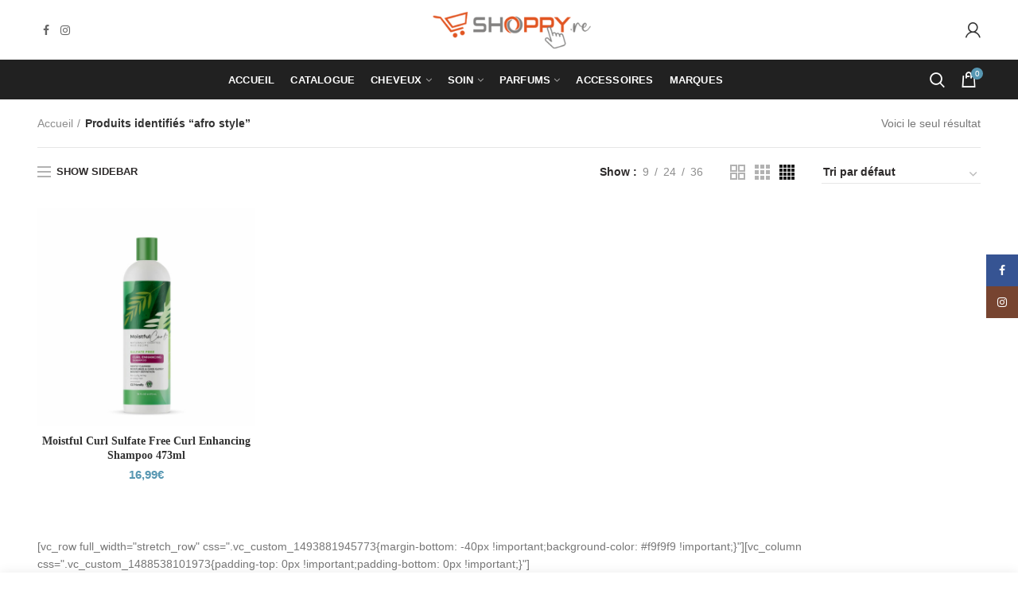

--- FILE ---
content_type: text/html; charset=UTF-8
request_url: https://www.shoppy.re/product-tag/afro-style/
body_size: 24664
content:
<!DOCTYPE html>
<html lang="fr-FR">
<head>
	<meta charset="UTF-8">
	<meta name="viewport" content="width=device-width, initial-scale=1.0, maximum-scale=1.0, user-scalable=no">
	<link rel="profile" href="http://gmpg.org/xfn/11">
	<link rel="pingback" href="https://www.shoppy.re/xmlrpc.php">
	<title>afro style &#8211; Shoppy Réunion</title>
<meta name='robots' content='max-image-preview:large' />
<link rel='dns-prefetch' href='//www.google.com' />
<link rel="alternate" type="application/rss+xml" title="Shoppy Réunion &raquo; Flux" href="https://www.shoppy.re/feed/" />
<link rel="alternate" type="application/rss+xml" title="Shoppy Réunion &raquo; Flux des commentaires" href="https://www.shoppy.re/comments/feed/" />
<link rel="alternate" type="application/rss+xml" title="Flux pour Shoppy Réunion &raquo; afro style Étiquette" href="https://www.shoppy.re/product-tag/afro-style/feed/" />
<style id='wp-img-auto-sizes-contain-inline-css' type='text/css'>
img:is([sizes=auto i],[sizes^="auto," i]){contain-intrinsic-size:3000px 1500px}
/*# sourceURL=wp-img-auto-sizes-contain-inline-css */
</style>
<link rel='stylesheet' id='certishoppingSideBootomLineStylesheet-css' href='https://www.shoppy.re/wp-content/plugins/certishopping-social-reviews-for-woocommerce/assets/css/bottom-line.css?ver=6.9' type='text/css' media='all' />
<style id='wp-block-library-inline-css' type='text/css'>
:root{--wp-block-synced-color:#7a00df;--wp-block-synced-color--rgb:122,0,223;--wp-bound-block-color:var(--wp-block-synced-color);--wp-editor-canvas-background:#ddd;--wp-admin-theme-color:#007cba;--wp-admin-theme-color--rgb:0,124,186;--wp-admin-theme-color-darker-10:#006ba1;--wp-admin-theme-color-darker-10--rgb:0,107,160.5;--wp-admin-theme-color-darker-20:#005a87;--wp-admin-theme-color-darker-20--rgb:0,90,135;--wp-admin-border-width-focus:2px}@media (min-resolution:192dpi){:root{--wp-admin-border-width-focus:1.5px}}.wp-element-button{cursor:pointer}:root .has-very-light-gray-background-color{background-color:#eee}:root .has-very-dark-gray-background-color{background-color:#313131}:root .has-very-light-gray-color{color:#eee}:root .has-very-dark-gray-color{color:#313131}:root .has-vivid-green-cyan-to-vivid-cyan-blue-gradient-background{background:linear-gradient(135deg,#00d084,#0693e3)}:root .has-purple-crush-gradient-background{background:linear-gradient(135deg,#34e2e4,#4721fb 50%,#ab1dfe)}:root .has-hazy-dawn-gradient-background{background:linear-gradient(135deg,#faaca8,#dad0ec)}:root .has-subdued-olive-gradient-background{background:linear-gradient(135deg,#fafae1,#67a671)}:root .has-atomic-cream-gradient-background{background:linear-gradient(135deg,#fdd79a,#004a59)}:root .has-nightshade-gradient-background{background:linear-gradient(135deg,#330968,#31cdcf)}:root .has-midnight-gradient-background{background:linear-gradient(135deg,#020381,#2874fc)}:root{--wp--preset--font-size--normal:16px;--wp--preset--font-size--huge:42px}.has-regular-font-size{font-size:1em}.has-larger-font-size{font-size:2.625em}.has-normal-font-size{font-size:var(--wp--preset--font-size--normal)}.has-huge-font-size{font-size:var(--wp--preset--font-size--huge)}.has-text-align-center{text-align:center}.has-text-align-left{text-align:left}.has-text-align-right{text-align:right}.has-fit-text{white-space:nowrap!important}#end-resizable-editor-section{display:none}.aligncenter{clear:both}.items-justified-left{justify-content:flex-start}.items-justified-center{justify-content:center}.items-justified-right{justify-content:flex-end}.items-justified-space-between{justify-content:space-between}.screen-reader-text{border:0;clip-path:inset(50%);height:1px;margin:-1px;overflow:hidden;padding:0;position:absolute;width:1px;word-wrap:normal!important}.screen-reader-text:focus{background-color:#ddd;clip-path:none;color:#444;display:block;font-size:1em;height:auto;left:5px;line-height:normal;padding:15px 23px 14px;text-decoration:none;top:5px;width:auto;z-index:100000}html :where(.has-border-color){border-style:solid}html :where([style*=border-top-color]){border-top-style:solid}html :where([style*=border-right-color]){border-right-style:solid}html :where([style*=border-bottom-color]){border-bottom-style:solid}html :where([style*=border-left-color]){border-left-style:solid}html :where([style*=border-width]){border-style:solid}html :where([style*=border-top-width]){border-top-style:solid}html :where([style*=border-right-width]){border-right-style:solid}html :where([style*=border-bottom-width]){border-bottom-style:solid}html :where([style*=border-left-width]){border-left-style:solid}html :where(img[class*=wp-image-]){height:auto;max-width:100%}:where(figure){margin:0 0 1em}html :where(.is-position-sticky){--wp-admin--admin-bar--position-offset:var(--wp-admin--admin-bar--height,0px)}@media screen and (max-width:600px){html :where(.is-position-sticky){--wp-admin--admin-bar--position-offset:0px}}

/*# sourceURL=wp-block-library-inline-css */
</style><link rel='stylesheet' id='wc-blocks-style-css' href='https://www.shoppy.re/wp-content/plugins/woocommerce/assets/client/blocks/wc-blocks.css?ver=wc-10.4.3' type='text/css' media='all' />
<style id='global-styles-inline-css' type='text/css'>
:root{--wp--preset--aspect-ratio--square: 1;--wp--preset--aspect-ratio--4-3: 4/3;--wp--preset--aspect-ratio--3-4: 3/4;--wp--preset--aspect-ratio--3-2: 3/2;--wp--preset--aspect-ratio--2-3: 2/3;--wp--preset--aspect-ratio--16-9: 16/9;--wp--preset--aspect-ratio--9-16: 9/16;--wp--preset--color--black: #000000;--wp--preset--color--cyan-bluish-gray: #abb8c3;--wp--preset--color--white: #ffffff;--wp--preset--color--pale-pink: #f78da7;--wp--preset--color--vivid-red: #cf2e2e;--wp--preset--color--luminous-vivid-orange: #ff6900;--wp--preset--color--luminous-vivid-amber: #fcb900;--wp--preset--color--light-green-cyan: #7bdcb5;--wp--preset--color--vivid-green-cyan: #00d084;--wp--preset--color--pale-cyan-blue: #8ed1fc;--wp--preset--color--vivid-cyan-blue: #0693e3;--wp--preset--color--vivid-purple: #9b51e0;--wp--preset--gradient--vivid-cyan-blue-to-vivid-purple: linear-gradient(135deg,rgb(6,147,227) 0%,rgb(155,81,224) 100%);--wp--preset--gradient--light-green-cyan-to-vivid-green-cyan: linear-gradient(135deg,rgb(122,220,180) 0%,rgb(0,208,130) 100%);--wp--preset--gradient--luminous-vivid-amber-to-luminous-vivid-orange: linear-gradient(135deg,rgb(252,185,0) 0%,rgb(255,105,0) 100%);--wp--preset--gradient--luminous-vivid-orange-to-vivid-red: linear-gradient(135deg,rgb(255,105,0) 0%,rgb(207,46,46) 100%);--wp--preset--gradient--very-light-gray-to-cyan-bluish-gray: linear-gradient(135deg,rgb(238,238,238) 0%,rgb(169,184,195) 100%);--wp--preset--gradient--cool-to-warm-spectrum: linear-gradient(135deg,rgb(74,234,220) 0%,rgb(151,120,209) 20%,rgb(207,42,186) 40%,rgb(238,44,130) 60%,rgb(251,105,98) 80%,rgb(254,248,76) 100%);--wp--preset--gradient--blush-light-purple: linear-gradient(135deg,rgb(255,206,236) 0%,rgb(152,150,240) 100%);--wp--preset--gradient--blush-bordeaux: linear-gradient(135deg,rgb(254,205,165) 0%,rgb(254,45,45) 50%,rgb(107,0,62) 100%);--wp--preset--gradient--luminous-dusk: linear-gradient(135deg,rgb(255,203,112) 0%,rgb(199,81,192) 50%,rgb(65,88,208) 100%);--wp--preset--gradient--pale-ocean: linear-gradient(135deg,rgb(255,245,203) 0%,rgb(182,227,212) 50%,rgb(51,167,181) 100%);--wp--preset--gradient--electric-grass: linear-gradient(135deg,rgb(202,248,128) 0%,rgb(113,206,126) 100%);--wp--preset--gradient--midnight: linear-gradient(135deg,rgb(2,3,129) 0%,rgb(40,116,252) 100%);--wp--preset--font-size--small: 13px;--wp--preset--font-size--medium: 20px;--wp--preset--font-size--large: 36px;--wp--preset--font-size--x-large: 42px;--wp--preset--spacing--20: 0.44rem;--wp--preset--spacing--30: 0.67rem;--wp--preset--spacing--40: 1rem;--wp--preset--spacing--50: 1.5rem;--wp--preset--spacing--60: 2.25rem;--wp--preset--spacing--70: 3.38rem;--wp--preset--spacing--80: 5.06rem;--wp--preset--shadow--natural: 6px 6px 9px rgba(0, 0, 0, 0.2);--wp--preset--shadow--deep: 12px 12px 50px rgba(0, 0, 0, 0.4);--wp--preset--shadow--sharp: 6px 6px 0px rgba(0, 0, 0, 0.2);--wp--preset--shadow--outlined: 6px 6px 0px -3px rgb(255, 255, 255), 6px 6px rgb(0, 0, 0);--wp--preset--shadow--crisp: 6px 6px 0px rgb(0, 0, 0);}:where(.is-layout-flex){gap: 0.5em;}:where(.is-layout-grid){gap: 0.5em;}body .is-layout-flex{display: flex;}.is-layout-flex{flex-wrap: wrap;align-items: center;}.is-layout-flex > :is(*, div){margin: 0;}body .is-layout-grid{display: grid;}.is-layout-grid > :is(*, div){margin: 0;}:where(.wp-block-columns.is-layout-flex){gap: 2em;}:where(.wp-block-columns.is-layout-grid){gap: 2em;}:where(.wp-block-post-template.is-layout-flex){gap: 1.25em;}:where(.wp-block-post-template.is-layout-grid){gap: 1.25em;}.has-black-color{color: var(--wp--preset--color--black) !important;}.has-cyan-bluish-gray-color{color: var(--wp--preset--color--cyan-bluish-gray) !important;}.has-white-color{color: var(--wp--preset--color--white) !important;}.has-pale-pink-color{color: var(--wp--preset--color--pale-pink) !important;}.has-vivid-red-color{color: var(--wp--preset--color--vivid-red) !important;}.has-luminous-vivid-orange-color{color: var(--wp--preset--color--luminous-vivid-orange) !important;}.has-luminous-vivid-amber-color{color: var(--wp--preset--color--luminous-vivid-amber) !important;}.has-light-green-cyan-color{color: var(--wp--preset--color--light-green-cyan) !important;}.has-vivid-green-cyan-color{color: var(--wp--preset--color--vivid-green-cyan) !important;}.has-pale-cyan-blue-color{color: var(--wp--preset--color--pale-cyan-blue) !important;}.has-vivid-cyan-blue-color{color: var(--wp--preset--color--vivid-cyan-blue) !important;}.has-vivid-purple-color{color: var(--wp--preset--color--vivid-purple) !important;}.has-black-background-color{background-color: var(--wp--preset--color--black) !important;}.has-cyan-bluish-gray-background-color{background-color: var(--wp--preset--color--cyan-bluish-gray) !important;}.has-white-background-color{background-color: var(--wp--preset--color--white) !important;}.has-pale-pink-background-color{background-color: var(--wp--preset--color--pale-pink) !important;}.has-vivid-red-background-color{background-color: var(--wp--preset--color--vivid-red) !important;}.has-luminous-vivid-orange-background-color{background-color: var(--wp--preset--color--luminous-vivid-orange) !important;}.has-luminous-vivid-amber-background-color{background-color: var(--wp--preset--color--luminous-vivid-amber) !important;}.has-light-green-cyan-background-color{background-color: var(--wp--preset--color--light-green-cyan) !important;}.has-vivid-green-cyan-background-color{background-color: var(--wp--preset--color--vivid-green-cyan) !important;}.has-pale-cyan-blue-background-color{background-color: var(--wp--preset--color--pale-cyan-blue) !important;}.has-vivid-cyan-blue-background-color{background-color: var(--wp--preset--color--vivid-cyan-blue) !important;}.has-vivid-purple-background-color{background-color: var(--wp--preset--color--vivid-purple) !important;}.has-black-border-color{border-color: var(--wp--preset--color--black) !important;}.has-cyan-bluish-gray-border-color{border-color: var(--wp--preset--color--cyan-bluish-gray) !important;}.has-white-border-color{border-color: var(--wp--preset--color--white) !important;}.has-pale-pink-border-color{border-color: var(--wp--preset--color--pale-pink) !important;}.has-vivid-red-border-color{border-color: var(--wp--preset--color--vivid-red) !important;}.has-luminous-vivid-orange-border-color{border-color: var(--wp--preset--color--luminous-vivid-orange) !important;}.has-luminous-vivid-amber-border-color{border-color: var(--wp--preset--color--luminous-vivid-amber) !important;}.has-light-green-cyan-border-color{border-color: var(--wp--preset--color--light-green-cyan) !important;}.has-vivid-green-cyan-border-color{border-color: var(--wp--preset--color--vivid-green-cyan) !important;}.has-pale-cyan-blue-border-color{border-color: var(--wp--preset--color--pale-cyan-blue) !important;}.has-vivid-cyan-blue-border-color{border-color: var(--wp--preset--color--vivid-cyan-blue) !important;}.has-vivid-purple-border-color{border-color: var(--wp--preset--color--vivid-purple) !important;}.has-vivid-cyan-blue-to-vivid-purple-gradient-background{background: var(--wp--preset--gradient--vivid-cyan-blue-to-vivid-purple) !important;}.has-light-green-cyan-to-vivid-green-cyan-gradient-background{background: var(--wp--preset--gradient--light-green-cyan-to-vivid-green-cyan) !important;}.has-luminous-vivid-amber-to-luminous-vivid-orange-gradient-background{background: var(--wp--preset--gradient--luminous-vivid-amber-to-luminous-vivid-orange) !important;}.has-luminous-vivid-orange-to-vivid-red-gradient-background{background: var(--wp--preset--gradient--luminous-vivid-orange-to-vivid-red) !important;}.has-very-light-gray-to-cyan-bluish-gray-gradient-background{background: var(--wp--preset--gradient--very-light-gray-to-cyan-bluish-gray) !important;}.has-cool-to-warm-spectrum-gradient-background{background: var(--wp--preset--gradient--cool-to-warm-spectrum) !important;}.has-blush-light-purple-gradient-background{background: var(--wp--preset--gradient--blush-light-purple) !important;}.has-blush-bordeaux-gradient-background{background: var(--wp--preset--gradient--blush-bordeaux) !important;}.has-luminous-dusk-gradient-background{background: var(--wp--preset--gradient--luminous-dusk) !important;}.has-pale-ocean-gradient-background{background: var(--wp--preset--gradient--pale-ocean) !important;}.has-electric-grass-gradient-background{background: var(--wp--preset--gradient--electric-grass) !important;}.has-midnight-gradient-background{background: var(--wp--preset--gradient--midnight) !important;}.has-small-font-size{font-size: var(--wp--preset--font-size--small) !important;}.has-medium-font-size{font-size: var(--wp--preset--font-size--medium) !important;}.has-large-font-size{font-size: var(--wp--preset--font-size--large) !important;}.has-x-large-font-size{font-size: var(--wp--preset--font-size--x-large) !important;}
/*# sourceURL=global-styles-inline-css */
</style>

<style id='classic-theme-styles-inline-css' type='text/css'>
/*! This file is auto-generated */
.wp-block-button__link{color:#fff;background-color:#32373c;border-radius:9999px;box-shadow:none;text-decoration:none;padding:calc(.667em + 2px) calc(1.333em + 2px);font-size:1.125em}.wp-block-file__button{background:#32373c;color:#fff;text-decoration:none}
/*# sourceURL=/wp-includes/css/classic-themes.min.css */
</style>
<link rel='stylesheet' id='sr7css-css' href='//www.shoppy.re/wp-content/plugins/revslider/public/css/sr7.css?ver=6.7.40' type='text/css' media='all' />
<style id='woocommerce-inline-inline-css' type='text/css'>
.woocommerce form .form-row .required { visibility: visible; }
/*# sourceURL=woocommerce-inline-inline-css */
</style>
<link rel='stylesheet' id='font-awesome-css-css' href='https://www.shoppy.re/wp-content/themes/woodmart/css/font-awesome.min.css?ver=3.6.1' type='text/css' media='all' />
<link rel='stylesheet' id='bootstrap-css' href='https://www.shoppy.re/wp-content/themes/woodmart/css/bootstrap.min.css?ver=3.6.1' type='text/css' media='all' />
<link rel='stylesheet' id='woodmart-style-css' href='https://www.shoppy.re/wp-content/themes/woodmart/style.min.css?ver=3.6.1' type='text/css' media='all' />
<style id='woodmart-style-inline-css' type='text/css'>


			@media (min-width: 1025px) {

				.whb-top-bar-inner {
		            height: 0px;
				}

				.whb-general-header-inner {
		            height: 75px;
				}

				.whb-header-bottom-inner {
		            height: 50px;
				}

				.whb-sticked .whb-top-bar-inner {
		            height: 42px;
				}

				.whb-sticked .whb-general-header-inner {
		            height: 60px;
				}

				.whb-sticked .whb-header-bottom-inner {
		            height: 50px;
				}

				/* HEIGHT OF HEADER CLONE */

				.whb-clone .whb-general-header-inner {
		            height: 60px;
				}

				/* HEADER OVERCONTENT */

				.woodmart-header-overcontent .title-size-small {
					padding-top: 145px;
				}

				.woodmart-header-overcontent .title-size-default {
					padding-top: 185px;
				}

				.woodmart-header-overcontent .title-size-large {
					padding-top: 225px;
				}

				/* HEADER OVERCONTENT WHEN SHOP PAGE TITLE TURN OFF  */

				.woodmart-header-overcontent .without-title.title-size-small {
					padding-top: 125px;
				}


				.woodmart-header-overcontent .without-title.title-size-default {
					padding-top: 160px;
				}


				.woodmart-header-overcontent .without-title.title-size-large {
					padding-top: 185px;
				}

				/* HEADER OVERCONTENT ON SINGLE PRODUCT */

				.single-product .whb-overcontent:not(.whb-custom-header) {
					padding-top: 125px;
				}

				/* HEIGHT OF LOGO IN TOP BAR */

				.whb-top-bar .woodmart-logo img {
					max-height: 0px;
				}

				.whb-sticked .whb-top-bar .woodmart-logo img {
					max-height: 42px;
				}
				
				/* HEIGHT OF LOGO IN GENERAL HEADER */

				.whb-general-header .woodmart-logo img {
					max-height: 75px;
				}

				.whb-sticked .whb-general-header .woodmart-logo img {
					max-height: 60px;
				}

				/* HEIGHT OF LOGO IN BOTTOM HEADER */

				.whb-header-bottom .woodmart-logo img {
					max-height: 50px;
				}

				.whb-sticked .whb-header-bottom .woodmart-logo img {
					max-height: 50px;
				}

				/* HEIGHT OF LOGO IN HEADER CLONE */

				.whb-clone .whb-general-header .woodmart-logo img {
					max-height: 60px;
				}

				/* HEIGHT OF HEADER BULDER ELEMENTS */

				/* HEIGHT ELEMENTS IN TOP BAR */

				.whb-top-bar .search-button > a,
				.whb-top-bar .woodmart-shopping-cart > a,
				.whb-top-bar .woodmart-wishlist-info-widget > a,
				.whb-top-bar .main-nav .item-level-0 > a,
				.whb-top-bar .whb-secondary-menu .item-level-0 > a,
				.whb-top-bar .woodmart-header-links .item-level-0 > a,
				.whb-top-bar .categories-menu-opener,
				.whb-top-bar .woodmart-burger-icon,
				.whb-top-bar .menu-opener,
				.whb-top-bar .whb-divider-stretch:before,
				.whb-top-bar form.woocommerce-currency-switcher-form .dd-selected,
				.whb-top-bar .whb-text-element .wcml-dropdown a.wcml-cs-item-toggle {
					height: 0px;
				}

				.whb-sticked .whb-top-bar .search-button > a,
				.whb-sticked .whb-top-bar .woodmart-shopping-cart > a,
				.whb-sticked .whb-top-bar .woodmart-wishlist-info-widget > a,
				.whb-sticked .whb-top-bar .main-nav .item-level-0 > a,
				.whb-sticked .whb-top-bar .whb-secondary-menu .item-level-0 > a,
				.whb-sticked .whb-top-bar .woodmart-header-links .item-level-0 > a,
				.whb-sticked .whb-top-bar .categories-menu-opener,
				.whb-sticked .whb-top-bar .woodmart-burger-icon,
				.whb-sticked .whb-top-bar .menu-opener,
				.whb-sticked .whb-top-bar .whb-divider-stretch:before,
				.whb-sticked .whb-top-bar form.woocommerce-currency-switcher-form .dd-selected,
				.whb-sticked .whb-top-bar .whb-text-element .wcml-dropdown a.wcml-cs-item-toggle {
					height: 42px;
				}

				/* HEIGHT ELEMENTS IN GENERAL HEADER */

				.whb-general-header .whb-divider-stretch:before,
				.whb-general-header .navigation-style-bordered .item-level-0 > a {
					height: 75px;
				}

				.whb-sticked:not(.whb-clone) .whb-general-header .whb-divider-stretch:before,
				.whb-sticked:not(.whb-clone) .whb-general-header .navigation-style-bordered .item-level-0 > a {
					height: 60px;
				}

				.whb-sticked:not(.whb-clone) .whb-general-header .woodmart-search-dropdown, 
				.whb-sticked:not(.whb-clone) .whb-general-header .dropdown-cart, 
				.whb-sticked:not(.whb-clone) .whb-general-header .woodmart-navigation:not(.vertical-navigation):not(.navigation-style-bordered) .sub-menu-dropdown {
					margin-top: 10px;
				}

				.whb-sticked:not(.whb-clone) .whb-general-header .woodmart-search-dropdown:after, 
				.whb-sticked:not(.whb-clone) .whb-general-header .dropdown-cart:after, 
				.whb-sticked:not(.whb-clone) .whb-general-header .woodmart-navigation:not(.vertical-navigation):not(.navigation-style-bordered) .sub-menu-dropdown:after {
					height: 10px;
				}

				/* HEIGHT ELEMENTS IN BOTTOM HEADER */

				.whb-header-bottom .search-button > a,
				.whb-header-bottom .woodmart-shopping-cart > a,
				.whb-header-bottom .woodmart-wishlist-info-widget > a,
				.whb-header-bottom .main-nav .item-level-0 > a,
				.whb-header-bottom .whb-secondary-menu .item-level-0 > a,
				.whb-header-bottom .woodmart-header-links .item-level-0 > a,
				.whb-header-bottom .categories-menu-opener,
				.whb-header-bottom .woodmart-burger-icon,
				.whb-header-bottom .menu-opener,
				.whb-header-bottom .whb-divider-stretch:before,
				.whb-header-bottom form.woocommerce-currency-switcher-form .dd-selected,
				.whb-header-bottom .whb-text-element .wcml-dropdown a.wcml-cs-item-toggle {
					height: 50px;
				}

				.whb-header-bottom.whb-border-fullwidth .menu-opener {
					height: 50px;
					margin-top: -0px;
					margin-bottom: -0px;
				}

				.whb-header-bottom.whb-border-boxed .menu-opener {
					height: 50px;
					margin-top: -0px;
					margin-bottom: -0px;
				}

				.whb-sticked .whb-header-bottom .search-button > a,
				.whb-sticked .whb-header-bottom .woodmart-shopping-cart > a,
				.whb-sticked .whb-header-bottom .woodmart-wishlist-info-widget > a,
				.whb-sticked .whb-header-bottom .main-nav .item-level-0 > a,
				.whb-sticked .whb-header-bottom .whb-secondary-menu .item-level-0 > a,
				.whb-sticked .whb-header-bottom .woodmart-header-links .item-level-0 > a,
				.whb-sticked .whb-header-bottom .categories-menu-opener,
				.whb-sticked .whb-header-bottom .woodmart-burger-icon,
				.whb-sticked .whb-header-bottom .whb-divider-stretch:before,
				.whb-sticked .whb-header-bottom form.woocommerce-currency-switcher-form .dd-selected,
				.whb-sticked .whb-header-bottom .whb-text-element .wcml-dropdown a.wcml-cs-item-toggle {
					height: 50px;
				}

				.whb-sticked .whb-header-bottom.whb-border-fullwidth .menu-opener {
					height: 50px;
				}

				.whb-sticked .whb-header-bottom.whb-border-boxed .menu-opener {
					height: 50px;
				}

				.whb-sticky-shadow.whb-sticked .whb-header-bottom .menu-opener {
					height: 50px;
					margin-bottom:0;
				}

				/* HEIGHT ELEMENTS IN HEADER CLONE */

				.whb-clone .search-button > a,
				.whb-clone .woodmart-shopping-cart > a,
				.whb-clone .woodmart-wishlist-info-widget > a,
				.whb-clone .main-nav .item-level-0 > a,
				.whb-clone .whb-secondary-menu .item-level-0 > a,
				.whb-clone .woodmart-header-links .item-level-0 > a,
				.whb-clone .categories-menu-opener,
				.whb-clone .woodmart-burger-icon,
				.whb-clone .menu-opener,
				.whb-clone .whb-divider-stretch:before,
				.whb-clone .navigation-style-bordered .item-level-0 > a,
				.whb-clone form.woocommerce-currency-switcher-form .dd-selected,
				.whb-clone .whb-text-element .wcml-dropdown a.wcml-cs-item-toggle {
					height: 60px;
				}
			}

	        @media (max-width: 1024px) {

				.whb-top-bar-inner {
		            height: 38px;
				}

				.whb-general-header-inner {
		            height: 60px;
				}

				.whb-header-bottom-inner {
		            height: 0px;
				}

				/* HEIGHT OF HEADER CLONE */

				.whb-clone .whb-general-header-inner {
		            height: 60px;
				}

				/* HEADER OVERCONTENT */

				.woodmart-header-overcontent .page-title {
					padding-top: 113px;
				}

				/* HEADER OVERCONTENT WHEN SHOP PAGE TITLE TURN OFF  */

				.woodmart-header-overcontent .without-title.title-shop {
					padding-top: 98px;
				}

				/* HEADER OVERCONTENT ON SINGLE PRODUCT */

				.single-product .whb-overcontent:not(.whb-custom-header) {
					padding-top: 98px;
				}

				/* HEIGHT OF LOGO IN TOP BAR */

				.whb-top-bar .woodmart-logo img {
					max-height: 38px;
				}
				
				/* HEIGHT OF LOGO IN GENERAL HEADER */

				.whb-general-header .woodmart-logo img {
					max-height: 60px;
				}

				/* HEIGHT OF LOGO IN BOTTOM HEADER */

				.whb-header-bottom .woodmart-logo img {
					max-height: 0px;
				}

				/* HEIGHT OF LOGO IN HEADER CLONE */

				.whb-clone .whb-general-header .woodmart-logo img {
					max-height: 60px;
				}

				/* HEIGHT OF HEADER BULDER ELEMENTS */

				/* HEIGHT ELEMENTS IN TOP BAR */

				.whb-top-bar .search-button > a,
				.whb-top-bar .woodmart-shopping-cart > a,
				.whb-top-bar .woodmart-wishlist-info-widget > a,
				.whb-top-bar .main-nav .item-level-0 > a,
				.whb-top-bar .whb-secondary-menu .item-level-0 > a,
				.whb-top-bar .woodmart-header-links .item-level-0 > a,
				.whb-top-bar .categories-menu-opener,
				.whb-top-bar .woodmart-burger-icon,
				.whb-top-bar .whb-divider-stretch:before,
				.whb-top-bar form.woocommerce-currency-switcher-form .dd-selected,
				.whb-top-bar .whb-text-element .wcml-dropdown a.wcml-cs-item-toggle {
					height: 38px;
				}

				/* HEIGHT ELEMENTS IN GENERAL HEADER */

				.whb-general-header .search-button > a,
				.whb-general-header .woodmart-shopping-cart > a,
				.whb-general-header .woodmart-wishlist-info-widget > a,
				.whb-general-header .main-nav .item-level-0 > a,
				.whb-general-header .whb-secondary-menu .item-level-0 > a,
				.whb-general-header .woodmart-header-links .item-level-0 > a,
				.whb-general-header .categories-menu-opener,
				.whb-general-header .woodmart-burger-icon,
				.whb-general-header .whb-divider-stretch:before,
				.whb-general-header form.woocommerce-currency-switcher-form .dd-selected,
				.whb-general-header .whb-text-element .wcml-dropdown a.wcml-cs-item-toggle {
					height: 60px;
				}

				/* HEIGHT ELEMENTS IN BOTTOM HEADER */

				.whb-header-bottom .search-button > a,
				.whb-header-bottom .woodmart-shopping-cart > a,
				.whb-header-bottom .woodmart-wishlist-info-widget > a,
				.whb-header-bottom .main-nav .item-level-0 > a,
				.whb-header-bottom .whb-secondary-menu .item-level-0 > a,
				.whb-header-bottom .woodmart-header-links .item-level-0 > a,
				.whb-header-bottom .categories-menu-opener,
				.whb-header-bottom .woodmart-burger-icon,
				.whb-header-bottom .whb-divider-stretch:before,
				.whb-header-bottom form.woocommerce-currency-switcher-form .dd-selected,
				.whb-header-bottom .whb-text-element .wcml-dropdown a.wcml-cs-item-toggle {
					height: 0px;
				}

				/* HEIGHT ELEMENTS IN HEADER CLONE */

				.whb-clone .search-button > a,
				.whb-clone .woodmart-shopping-cart > a,
				.whb-clone .woodmart-wishlist-info-widget > a,
				.whb-clone .main-nav .item-level-0 > a,
				.whb-clone .whb-secondary-menu .item-level-0 > a,
				.whb-clone .woodmart-header-links .item-level-0 > a,
				.whb-clone .categories-menu-opener,
				.whb-clone .woodmart-burger-icon,
				.whb-clone .menu-opener,
				.whb-clone .whb-divider-stretch:before,
				.whb-clone form.woocommerce-currency-switcher-form .dd-selected,
				.whb-clone .whb-text-element .wcml-dropdown a.wcml-cs-item-toggle {
					height: 60px;
				}
			}

	        
/*# sourceURL=woodmart-style-inline-css */
</style>
<link rel='stylesheet' id='woodmart-dynamic-style-css' href='https://www.shoppy.re/wp-content/uploads/2024/02/dynamic-1707823682.css?ver=3.6.1' type='text/css' media='all' />
<script type="text/template" id="tmpl-variation-template">
	<div class="woocommerce-variation-description">{{{ data.variation.variation_description }}}</div>
	<div class="woocommerce-variation-price">{{{ data.variation.price_html }}}</div>
	<div class="woocommerce-variation-availability">{{{ data.variation.availability_html }}}</div>
</script>
<script type="text/template" id="tmpl-unavailable-variation-template">
	<p role="alert">Désolé, ce produit n&rsquo;est pas disponible. Veuillez choisir une combinaison différente.</p>
</script>
<script type="text/javascript" src="https://www.shoppy.re/wp-includes/js/jquery/jquery.min.js?ver=3.7.1" id="jquery-core-js"></script>
<script type="text/javascript" src="https://www.shoppy.re/wp-includes/js/jquery/jquery-migrate.min.js?ver=3.4.1" id="jquery-migrate-js"></script>
<script type="text/javascript" src="https://www.shoppy.re/wp-content/plugins/recaptcha-woo/js/rcfwc.js?ver=1.0" id="rcfwc-js-js" defer="defer" data-wp-strategy="defer"></script>
<script type="text/javascript" src="https://www.google.com/recaptcha/api.js?hl=fr_FR" id="recaptcha-js" defer="defer" data-wp-strategy="defer"></script>
<script type="text/javascript" src="//www.shoppy.re/wp-content/plugins/revslider/public/js/libs/tptools.js?ver=6.7.40" id="tp-tools-js" async="async" data-wp-strategy="async"></script>
<script type="text/javascript" src="//www.shoppy.re/wp-content/plugins/revslider/public/js/sr7.js?ver=6.7.40" id="sr7-js" async="async" data-wp-strategy="async"></script>
<script type="text/javascript" src="https://www.shoppy.re/wp-content/plugins/woocommerce/assets/js/jquery-blockui/jquery.blockUI.min.js?ver=2.7.0-wc.10.4.3" id="wc-jquery-blockui-js" defer="defer" data-wp-strategy="defer"></script>
<script type="text/javascript" id="wc-add-to-cart-js-extra">
/* <![CDATA[ */
var wc_add_to_cart_params = {"ajax_url":"/wp-admin/admin-ajax.php","wc_ajax_url":"/?wc-ajax=%%endpoint%%","i18n_view_cart":"Voir le panier","cart_url":"https://www.shoppy.re/cart/","is_cart":"","cart_redirect_after_add":"no"};
//# sourceURL=wc-add-to-cart-js-extra
/* ]]> */
</script>
<script type="text/javascript" src="https://www.shoppy.re/wp-content/plugins/woocommerce/assets/js/frontend/add-to-cart.min.js?ver=10.4.3" id="wc-add-to-cart-js" defer="defer" data-wp-strategy="defer"></script>
<script type="text/javascript" src="https://www.shoppy.re/wp-content/plugins/woocommerce/assets/js/js-cookie/js.cookie.min.js?ver=2.1.4-wc.10.4.3" id="wc-js-cookie-js" data-wp-strategy="defer"></script>
<script type="text/javascript" id="woocommerce-js-extra">
/* <![CDATA[ */
var woocommerce_params = {"ajax_url":"/wp-admin/admin-ajax.php","wc_ajax_url":"/?wc-ajax=%%endpoint%%","i18n_password_show":"Afficher le mot de passe","i18n_password_hide":"Masquer le mot de passe"};
//# sourceURL=woocommerce-js-extra
/* ]]> */
</script>
<script type="text/javascript" src="https://www.shoppy.re/wp-content/plugins/woocommerce/assets/js/frontend/woocommerce.min.js?ver=10.4.3" id="woocommerce-js" defer="defer" data-wp-strategy="defer"></script>
<script type="text/javascript" src="https://www.shoppy.re/wp-includes/js/underscore.min.js?ver=1.13.7" id="underscore-js"></script>
<script type="text/javascript" id="wp-util-js-extra">
/* <![CDATA[ */
var _wpUtilSettings = {"ajax":{"url":"/wp-admin/admin-ajax.php"}};
//# sourceURL=wp-util-js-extra
/* ]]> */
</script>
<script type="text/javascript" src="https://www.shoppy.re/wp-includes/js/wp-util.min.js?ver=6.9" id="wp-util-js"></script>
<script type="text/javascript" id="wc-add-to-cart-variation-js-extra">
/* <![CDATA[ */
var wc_add_to_cart_variation_params = {"wc_ajax_url":"/?wc-ajax=%%endpoint%%","i18n_no_matching_variations_text":"D\u00e9sol\u00e9, aucun produit ne r\u00e9pond \u00e0 vos crit\u00e8res. Veuillez choisir une combinaison diff\u00e9rente.","i18n_make_a_selection_text":"Veuillez s\u00e9lectionner des options du produit avant de l\u2019ajouter \u00e0 votre panier.","i18n_unavailable_text":"D\u00e9sol\u00e9, ce produit n\u2019est pas disponible. Veuillez choisir une combinaison diff\u00e9rente.","i18n_reset_alert_text":"Votre s\u00e9lection a \u00e9t\u00e9 r\u00e9initialis\u00e9e. Veuillez s\u00e9lectionner des options du produit avant de l\u2019ajouter \u00e0 votre panier."};
//# sourceURL=wc-add-to-cart-variation-js-extra
/* ]]> */
</script>
<script type="text/javascript" src="https://www.shoppy.re/wp-content/plugins/woocommerce/assets/js/frontend/add-to-cart-variation.min.js?ver=10.4.3" id="wc-add-to-cart-variation-js" defer="defer" data-wp-strategy="defer"></script>
<link rel="https://api.w.org/" href="https://www.shoppy.re/wp-json/" /><link rel="alternate" title="JSON" type="application/json" href="https://www.shoppy.re/wp-json/wp/v2/product_tag/241" /><link rel="EditURI" type="application/rsd+xml" title="RSD" href="https://www.shoppy.re/xmlrpc.php?rsd" />
<meta name="generator" content="Redux 4.5.10" />
		<!-- GA Google Analytics @ https://m0n.co/ga -->
		<script>
			(function(i,s,o,g,r,a,m){i['GoogleAnalyticsObject']=r;i[r]=i[r]||function(){
			(i[r].q=i[r].q||[]).push(arguments)},i[r].l=1*new Date();a=s.createElement(o),
			m=s.getElementsByTagName(o)[0];a.async=1;a.src=g;m.parentNode.insertBefore(a,m)
			})(window,document,'script','https://www.google-analytics.com/analytics.js','ga');
			ga('create', 'UA-161718226-1', 'auto');
			ga('require', 'displayfeatures');
			ga('require', 'linkid');
			ga('send', 'pageview');
		</script>

	        <script src="https://certishopping.com/api/widget/v8/javascript/widgetv8.min.js?partner_id=q7My91XloSXoU45&platform=woocommerce"></script>
        	<noscript><style>.woocommerce-product-gallery{ opacity: 1 !important; }</style></noscript>
	<link rel="preconnect" href="https://fonts.googleapis.com">
<link rel="preconnect" href="https://fonts.gstatic.com/" crossorigin>
<meta name="generator" content="Powered by Slider Revolution 6.7.40 - responsive, Mobile-Friendly Slider Plugin for WordPress with comfortable drag and drop interface." />
<link rel="icon" href="https://www.shoppy.re/wp-content/uploads/2023/01/cropped-logo-caddy-shoppy-32x32.png" sizes="32x32" />
<link rel="icon" href="https://www.shoppy.re/wp-content/uploads/2023/01/cropped-logo-caddy-shoppy-192x192.png" sizes="192x192" />
<link rel="apple-touch-icon" href="https://www.shoppy.re/wp-content/uploads/2023/01/cropped-logo-caddy-shoppy-180x180.png" />
<meta name="msapplication-TileImage" content="https://www.shoppy.re/wp-content/uploads/2023/01/cropped-logo-caddy-shoppy-270x270.png" />
<script>
	window._tpt			??= {};
	window.SR7			??= {};
	_tpt.R				??= {};
	_tpt.R.fonts		??= {};
	_tpt.R.fonts.customFonts??= {};
	SR7.devMode			=  false;
	SR7.F 				??= {};
	SR7.G				??= {};
	SR7.LIB				??= {};
	SR7.E				??= {};
	SR7.E.gAddons		??= {};
	SR7.E.php 			??= {};
	SR7.E.nonce			= 'db1311b43e';
	SR7.E.ajaxurl		= 'https://www.shoppy.re/wp-admin/admin-ajax.php';
	SR7.E.resturl		= 'https://www.shoppy.re/wp-json/';
	SR7.E.slug_path		= 'revslider/revslider.php';
	SR7.E.slug			= 'revslider';
	SR7.E.plugin_url	= 'https://www.shoppy.re/wp-content/plugins/revslider/';
	SR7.E.wp_plugin_url = 'https://www.shoppy.re/wp-content/plugins/';
	SR7.E.revision		= '6.7.40';
	SR7.E.fontBaseUrl	= '//fonts.googleapis.com/css2?family=';
	SR7.G.breakPoints 	= [1240,1024,778,480];
	SR7.G.fSUVW 		= false;
	SR7.E.modules 		= ['module','page','slide','layer','draw','animate','srtools','canvas','defaults','carousel','navigation','media','modifiers','migration'];
	SR7.E.libs 			= ['WEBGL'];
	SR7.E.css 			= ['csslp','cssbtns','cssfilters','cssnav','cssmedia'];
	SR7.E.resources		= {};
	SR7.E.ytnc			= false;
	SR7.JSON			??= {};
/*! Slider Revolution 7.0 - Page Processor */
!function(){"use strict";window.SR7??={},window._tpt??={},SR7.version="Slider Revolution 6.7.16",_tpt.getMobileZoom=()=>_tpt.is_mobile?document.documentElement.clientWidth/window.innerWidth:1,_tpt.getWinDim=function(t){_tpt.screenHeightWithUrlBar??=window.innerHeight;let e=SR7.F?.modal?.visible&&SR7.M[SR7.F.module.getIdByAlias(SR7.F.modal.requested)];_tpt.scrollBar=window.innerWidth!==document.documentElement.clientWidth||e&&window.innerWidth!==e.c.module.clientWidth,_tpt.winW=_tpt.getMobileZoom()*window.innerWidth-(_tpt.scrollBar||"prepare"==t?_tpt.scrollBarW??_tpt.mesureScrollBar():0),_tpt.winH=_tpt.getMobileZoom()*window.innerHeight,_tpt.winWAll=document.documentElement.clientWidth},_tpt.getResponsiveLevel=function(t,e){return SR7.G.fSUVW?_tpt.closestGE(t,window.innerWidth):_tpt.closestGE(t,_tpt.winWAll)},_tpt.mesureScrollBar=function(){let t=document.createElement("div");return t.className="RSscrollbar-measure",t.style.width="100px",t.style.height="100px",t.style.overflow="scroll",t.style.position="absolute",t.style.top="-9999px",document.body.appendChild(t),_tpt.scrollBarW=t.offsetWidth-t.clientWidth,document.body.removeChild(t),_tpt.scrollBarW},_tpt.loadCSS=async function(t,e,s){return s?_tpt.R.fonts.required[e].status=1:(_tpt.R[e]??={},_tpt.R[e].status=1),new Promise(((i,n)=>{if(_tpt.isStylesheetLoaded(t))s?_tpt.R.fonts.required[e].status=2:_tpt.R[e].status=2,i();else{const o=document.createElement("link");o.rel="stylesheet";let l="text",r="css";o["type"]=l+"/"+r,o.href=t,o.onload=()=>{s?_tpt.R.fonts.required[e].status=2:_tpt.R[e].status=2,i()},o.onerror=()=>{s?_tpt.R.fonts.required[e].status=3:_tpt.R[e].status=3,n(new Error(`Failed to load CSS: ${t}`))},document.head.appendChild(o)}}))},_tpt.addContainer=function(t){const{tag:e="div",id:s,class:i,datas:n,textContent:o,iHTML:l}=t,r=document.createElement(e);if(s&&""!==s&&(r.id=s),i&&""!==i&&(r.className=i),n)for(const[t,e]of Object.entries(n))"style"==t?r.style.cssText=e:r.setAttribute(`data-${t}`,e);return o&&(r.textContent=o),l&&(r.innerHTML=l),r},_tpt.collector=function(){return{fragment:new DocumentFragment,add(t){var e=_tpt.addContainer(t);return this.fragment.appendChild(e),e},append(t){t.appendChild(this.fragment)}}},_tpt.isStylesheetLoaded=function(t){let e=t.split("?")[0];return Array.from(document.querySelectorAll('link[rel="stylesheet"], link[rel="preload"]')).some((t=>t.href.split("?")[0]===e))},_tpt.preloader={requests:new Map,preloaderTemplates:new Map,show:function(t,e){if(!e||!t)return;const{type:s,color:i}=e;if(s<0||"off"==s)return;const n=`preloader_${s}`;let o=this.preloaderTemplates.get(n);o||(o=this.build(s,i),this.preloaderTemplates.set(n,o)),this.requests.has(t)||this.requests.set(t,{count:0});const l=this.requests.get(t);clearTimeout(l.timer),l.count++,1===l.count&&(l.timer=setTimeout((()=>{l.preloaderClone=o.cloneNode(!0),l.anim&&l.anim.kill(),void 0!==_tpt.gsap?l.anim=_tpt.gsap.fromTo(l.preloaderClone,1,{opacity:0},{opacity:1}):l.preloaderClone.classList.add("sr7-fade-in"),t.appendChild(l.preloaderClone)}),150))},hide:function(t){if(!this.requests.has(t))return;const e=this.requests.get(t);e.count--,e.count<0&&(e.count=0),e.anim&&e.anim.kill(),0===e.count&&(clearTimeout(e.timer),e.preloaderClone&&(e.preloaderClone.classList.remove("sr7-fade-in"),e.anim=_tpt.gsap.to(e.preloaderClone,.3,{opacity:0,onComplete:function(){e.preloaderClone.remove()}})))},state:function(t){if(!this.requests.has(t))return!1;return this.requests.get(t).count>0},build:(t,e="#ffffff",s="")=>{if(t<0||"off"===t)return null;const i=parseInt(t);if(t="prlt"+i,isNaN(i))return null;if(_tpt.loadCSS(SR7.E.plugin_url+"public/css/preloaders/t"+i+".css","preloader_"+t),isNaN(i)||i<6){const n=`background-color:${e}`,o=1===i||2==i?n:"",l=3===i||4==i?n:"",r=_tpt.collector();["dot1","dot2","bounce1","bounce2","bounce3"].forEach((t=>r.add({tag:"div",class:t,datas:{style:l}})));const d=_tpt.addContainer({tag:"sr7-prl",class:`${t} ${s}`,datas:{style:o}});return r.append(d),d}{let n={};if(7===i){let t;e.startsWith("#")?(t=e.replace("#",""),t=`rgba(${parseInt(t.substring(0,2),16)}, ${parseInt(t.substring(2,4),16)}, ${parseInt(t.substring(4,6),16)}, `):e.startsWith("rgb")&&(t=e.slice(e.indexOf("(")+1,e.lastIndexOf(")")).split(",").map((t=>t.trim())),t=`rgba(${t[0]}, ${t[1]}, ${t[2]}, `),t&&(n.style=`border-top-color: ${t}0.65); border-bottom-color: ${t}0.15); border-left-color: ${t}0.65); border-right-color: ${t}0.15)`)}else 12===i&&(n.style=`background:${e}`);const o=[10,0,4,2,5,9,0,4,4,2][i-6],l=_tpt.collector(),r=l.add({tag:"div",class:"sr7-prl-inner",datas:n});Array.from({length:o}).forEach((()=>r.appendChild(l.add({tag:"span",datas:{style:`background:${e}`}}))));const d=_tpt.addContainer({tag:"sr7-prl",class:`${t} ${s}`});return l.append(d),d}}},SR7.preLoader={show:(t,e)=>{"off"!==(SR7.M[t]?.settings?.pLoader?.type??"off")&&_tpt.preloader.show(e||SR7.M[t].c.module,SR7.M[t]?.settings?.pLoader??{color:"#fff",type:10})},hide:(t,e)=>{"off"!==(SR7.M[t]?.settings?.pLoader?.type??"off")&&_tpt.preloader.hide(e||SR7.M[t].c.module)},state:(t,e)=>_tpt.preloader.state(e||SR7.M[t].c.module)},_tpt.prepareModuleHeight=function(t){window.SR7.M??={},window.SR7.M[t.id]??={},"ignore"==t.googleFont&&(SR7.E.ignoreGoogleFont=!0);let e=window.SR7.M[t.id];if(null==_tpt.scrollBarW&&_tpt.mesureScrollBar(),e.c??={},e.states??={},e.settings??={},e.settings.size??={},t.fixed&&(e.settings.fixed=!0),e.c.module=document.querySelector("sr7-module#"+t.id),e.c.adjuster=e.c.module.getElementsByTagName("sr7-adjuster")[0],e.c.content=e.c.module.getElementsByTagName("sr7-content")[0],"carousel"==t.type&&(e.c.carousel=e.c.content.getElementsByTagName("sr7-carousel")[0]),null==e.c.module||null==e.c.module)return;t.plType&&t.plColor&&(e.settings.pLoader={type:t.plType,color:t.plColor}),void 0===t.plType||"off"===t.plType||SR7.preLoader.state(t.id)&&SR7.preLoader.state(t.id,e.c.module)||SR7.preLoader.show(t.id,e.c.module),_tpt.winW||_tpt.getWinDim("prepare"),_tpt.getWinDim();let s=""+e.c.module.dataset?.modal;"modal"==s||"true"==s||"undefined"!==s&&"false"!==s||(e.settings.size.fullWidth=t.size.fullWidth,e.LEV??=_tpt.getResponsiveLevel(window.SR7.G.breakPoints,t.id),t.vpt=_tpt.fillArray(t.vpt,5),e.settings.vPort=t.vpt[e.LEV],void 0!==t.el&&"720"==t.el[4]&&t.gh[4]!==t.el[4]&&"960"==t.el[3]&&t.gh[3]!==t.el[3]&&"768"==t.el[2]&&t.gh[2]!==t.el[2]&&delete t.el,e.settings.size.height=null==t.el||null==t.el[e.LEV]||0==t.el[e.LEV]||"auto"==t.el[e.LEV]?_tpt.fillArray(t.gh,5,-1):_tpt.fillArray(t.el,5,-1),e.settings.size.width=_tpt.fillArray(t.gw,5,-1),e.settings.size.minHeight=_tpt.fillArray(t.mh??[0],5,-1),e.cacheSize={fullWidth:e.settings.size?.fullWidth,fullHeight:e.settings.size?.fullHeight},void 0!==t.off&&(t.off?.t&&(e.settings.size.m??={})&&(e.settings.size.m.t=t.off.t),t.off?.b&&(e.settings.size.m??={})&&(e.settings.size.m.b=t.off.b),t.off?.l&&(e.settings.size.p??={})&&(e.settings.size.p.l=t.off.l),t.off?.r&&(e.settings.size.p??={})&&(e.settings.size.p.r=t.off.r),e.offsetPrepared=!0),_tpt.updatePMHeight(t.id,t,!0))},_tpt.updatePMHeight=(t,e,s)=>{let i=SR7.M[t];var n=i.settings.size.fullWidth?_tpt.winW:i.c.module.parentNode.offsetWidth;n=0===n||isNaN(n)?_tpt.winW:n;let o=i.settings.size.width[i.LEV]||i.settings.size.width[i.LEV++]||i.settings.size.width[i.LEV--]||n,l=i.settings.size.height[i.LEV]||i.settings.size.height[i.LEV++]||i.settings.size.height[i.LEV--]||0,r=i.settings.size.minHeight[i.LEV]||i.settings.size.minHeight[i.LEV++]||i.settings.size.minHeight[i.LEV--]||0;if(l="auto"==l?0:l,l=parseInt(l),"carousel"!==e.type&&(n-=parseInt(e.onw??0)||0),i.MP=!i.settings.size.fullWidth&&n<o||_tpt.winW<o?Math.min(1,n/o):1,e.size.fullScreen||e.size.fullHeight){let t=parseInt(e.fho)||0,s=(""+e.fho).indexOf("%")>-1;e.newh=_tpt.winH-(s?_tpt.winH*t/100:t)}else e.newh=i.MP*Math.max(l,r);if(e.newh+=(parseInt(e.onh??0)||0)+(parseInt(e.carousel?.pt)||0)+(parseInt(e.carousel?.pb)||0),void 0!==e.slideduration&&(e.newh=Math.max(e.newh,parseInt(e.slideduration)/3)),e.shdw&&_tpt.buildShadow(e.id,e),i.c.adjuster.style.height=e.newh+"px",i.c.module.style.height=e.newh+"px",i.c.content.style.height=e.newh+"px",i.states.heightPrepared=!0,i.dims??={},i.dims.moduleRect=i.c.module.getBoundingClientRect(),i.c.content.style.left="-"+i.dims.moduleRect.left+"px",!i.settings.size.fullWidth)return s&&requestAnimationFrame((()=>{n!==i.c.module.parentNode.offsetWidth&&_tpt.updatePMHeight(e.id,e)})),void _tpt.bgStyle(e.id,e,window.innerWidth==_tpt.winW,!0);_tpt.bgStyle(e.id,e,window.innerWidth==_tpt.winW,!0),requestAnimationFrame((function(){s&&requestAnimationFrame((()=>{n!==i.c.module.parentNode.offsetWidth&&_tpt.updatePMHeight(e.id,e)}))})),i.earlyResizerFunction||(i.earlyResizerFunction=function(){requestAnimationFrame((function(){_tpt.getWinDim(),_tpt.moduleDefaults(e.id,e),_tpt.updateSlideBg(t,!0)}))},window.addEventListener("resize",i.earlyResizerFunction))},_tpt.buildShadow=function(t,e){let s=SR7.M[t];null==s.c.shadow&&(s.c.shadow=document.createElement("sr7-module-shadow"),s.c.shadow.classList.add("sr7-shdw-"+e.shdw),s.c.content.appendChild(s.c.shadow))},_tpt.bgStyle=async(t,e,s,i,n)=>{const o=SR7.M[t];if((e=e??o.settings).fixed&&!o.c.module.classList.contains("sr7-top-fixed")&&(o.c.module.classList.add("sr7-top-fixed"),o.c.module.style.position="fixed",o.c.module.style.width="100%",o.c.module.style.top="0px",o.c.module.style.left="0px",o.c.module.style.pointerEvents="none",o.c.module.style.zIndex=5e3,o.c.content.style.pointerEvents="none"),null==o.c.bgcanvas){let t=document.createElement("sr7-module-bg"),l=!1;if("string"==typeof e?.bg?.color&&e?.bg?.color.includes("{"))if(_tpt.gradient&&_tpt.gsap)e.bg.color=_tpt.gradient.convert(e.bg.color);else try{let t=JSON.parse(e.bg.color);(t?.orig||t?.string)&&(e.bg.color=JSON.parse(e.bg.color))}catch(t){return}let r="string"==typeof e?.bg?.color?e?.bg?.color||"transparent":e?.bg?.color?.string??e?.bg?.color?.orig??e?.bg?.color?.color??"transparent";if(t.style["background"+(String(r).includes("grad")?"":"Color")]=r,("transparent"!==r||n)&&(l=!0),o.offsetPrepared&&(t.style.visibility="hidden"),e?.bg?.image?.src&&(t.style.backgroundImage=`url(${e?.bg?.image.src})`,t.style.backgroundSize=""==(e.bg.image?.size??"")?"cover":e.bg.image.size,t.style.backgroundPosition=e.bg.image.position,t.style.backgroundRepeat=""==e.bg.image.repeat||null==e.bg.image.repeat?"no-repeat":e.bg.image.repeat,l=!0),!l)return;o.c.bgcanvas=t,e.size.fullWidth?t.style.width=_tpt.winW-(s&&_tpt.winH<document.body.offsetHeight?_tpt.scrollBarW:0)+"px":i&&(t.style.width=o.c.module.offsetWidth+"px"),e.sbt?.use?o.c.content.appendChild(o.c.bgcanvas):o.c.module.appendChild(o.c.bgcanvas)}o.c.bgcanvas.style.height=void 0!==e.newh?e.newh+"px":("carousel"==e.type?o.dims.module.h:o.dims.content.h)+"px",o.c.bgcanvas.style.left=!s&&e.sbt?.use||o.c.bgcanvas.closest("SR7-CONTENT")?"0px":"-"+(o?.dims?.moduleRect?.left??0)+"px"},_tpt.updateSlideBg=function(t,e){const s=SR7.M[t];let i=s.settings;s?.c?.bgcanvas&&(i.size.fullWidth?s.c.bgcanvas.style.width=_tpt.winW-(e&&_tpt.winH<document.body.offsetHeight?_tpt.scrollBarW:0)+"px":preparing&&(s.c.bgcanvas.style.width=s.c.module.offsetWidth+"px"))},_tpt.moduleDefaults=(t,e)=>{let s=SR7.M[t];null!=s&&null!=s.c&&null!=s.c.module&&(s.dims??={},s.dims.moduleRect=s.c.module.getBoundingClientRect(),s.c.content.style.left="-"+s.dims.moduleRect.left+"px",s.c.content.style.width=_tpt.winW-_tpt.scrollBarW+"px","carousel"==e.type&&(s.c.module.style.overflow="visible"),_tpt.bgStyle(t,e,window.innerWidth==_tpt.winW))},_tpt.getOffset=t=>{var e=t.getBoundingClientRect(),s=window.pageXOffset||document.documentElement.scrollLeft,i=window.pageYOffset||document.documentElement.scrollTop;return{top:e.top+i,left:e.left+s}},_tpt.fillArray=function(t,e){let s,i;t=Array.isArray(t)?t:[t];let n=Array(e),o=t.length;for(i=0;i<t.length;i++)n[i+(e-o)]=t[i],null==s&&"#"!==t[i]&&(s=t[i]);for(let t=0;t<e;t++)void 0!==n[t]&&"#"!=n[t]||(n[t]=s),s=n[t];return n},_tpt.closestGE=function(t,e){let s=Number.MAX_VALUE,i=-1;for(let n=0;n<t.length;n++)t[n]-1>=e&&t[n]-1-e<s&&(s=t[n]-1-e,i=n);return++i}}();</script>
<style>					/* Site width */

			/* Header Boxed */ 
			@media (min-width: 1025px) {

				.whb-boxed:not(.whb-sticked):not(.whb-full-width) .whb-main-header {
					max-width: 1192px;
				}
			}

			.container {
				max-width: 1222px;
			}
			
			@media (min-width: 1292px) {
				
				[data-vc-full-width] {
											left: calc((-100vw - -1222px) / 2);
									}
				
				[data-vc-full-width]:not([data-vc-stretch-content]) {
			        padding-left: calc((100vw - 1222px) / 2);
			        padding-right: calc((100vw - 1222px) / 2);
				}

				.platform-Windows [data-vc-full-width] {
											left: calc((-100vw - -1239px) / 2);
									}

				.platform-Windows [data-vc-full-width]:not([data-vc-stretch-content]) {
			        padding-left: calc((100vw - 1239px) / 2);
			        padding-right: calc((100vw - 1239px) / 2);
				}

				.browser-Edge [data-vc-full-width] {
											left: calc((-100vw - -1234px) / 2);
									}

				.browser-Edge [data-vc-full-width]:not([data-vc-stretch-content]) {
			        padding-left: calc((100vw - 1234px) / 2);
			        padding-right: calc((100vw - 1234px) / 2);
				}
			}


				
		/* Quickview */
		.popup-quick-view {
		   max-width: 920px;
		}

		/* Shop popup */
		.woodmart-promo-popup {
		   max-width: 800px;
		}

		/* Header Banner */
		.header-banner {
			height: 40px;
		}

		.header-banner-display .website-wrapper {
			margin-top:40px;
		}

		/* Tablet */
        @media (max-width: 1024px) {

			/* header Banner */

			.header-banner {
				height: 40px;
			}

			.header-banner-display .website-wrapper {
				margin-top:40px;
			}

		}

                    .woodmart-woocommerce-layered-nav .woodmart-scroll-content {
                max-height: 280px;
            }
        
		
        </style>	
	<meta name="google-site-verification" content="8KifIA1Zn_2hg6DDduBC09xZDd2nMpgtvFAu1jFYkAw" />
<link rel='stylesheet' id='wc-stripe-blocks-checkout-style-css' href='https://www.shoppy.re/wp-content/plugins/woocommerce-gateway-stripe/build/upe-blocks.css?ver=5149cca93b0373758856' type='text/css' media='all' />
</head>

<body class="archive tax-product_tag term-afro-style term-241 wp-theme-woodmart theme-woodmart woocommerce woocommerce-page woocommerce-no-js wrapper-full-width form-style-square form-border-width-1 categories-accordion-on woodmart-archive-shop woodmart-ajax-shop-on offcanvas-sidebar-mobile offcanvas-sidebar-tablet offcanvas-sidebar-desktop notifications-sticky btns-default-flat btns-default-dark btns-default-hover-dark btns-shop-flat btns-shop-light btns-shop-hover-light btns-accent-flat btns-accent-light btns-accent-hover-light">
		
	<div class="website-wrapper">

		
			<!-- HEADER -->
			<header class="whb-header whb-sticky-shadow whb-scroll-slide whb-sticky-clone">

				<div class="whb-main-header">
	
<div class="whb-row whb-general-header whb-not-sticky-row whb-without-bg whb-without-border whb-color-dark whb-flex-equal-sides">
	<div class="container">
		<div class="whb-flex-row whb-general-header-inner">
			<div class="whb-column whb-col-left whb-visible-lg">
	
			<div class="woodmart-social-icons text-left icons-design-default icons-size- color-scheme-dark social-follow social-form-circle">
									<a rel="nofollow" href="https://www.facebook.com/ShoppyReunion" target="_blank" class=" woodmart-social-icon social-facebook">
						<i class="fa fa-facebook"></i>
						<span class="woodmart-social-icon-name">Facebook</span>
					</a>
				
				
				
									<a rel="nofollow" href="https://www.instagram.com/shoppyreunion/" target="_blank" class=" woodmart-social-icon social-instagram">
						<i class="fa fa-instagram"></i>
						<span class="woodmart-social-icon-name">Instagram</span>
					</a>
				
				
				
				
				
				
				
				
				
				
				
				
				
								
								
				
				
			</div>

		</div>
<div class="whb-column whb-col-center whb-visible-lg">
	<div class="site-logo">
	<div class="woodmart-logo-wrap switch-logo-enable">
		<a href="https://www.shoppy.re/" class="woodmart-logo woodmart-main-logo" rel="home">
			<img src="https://www.shoppy.re/wp-content/uploads/2020/03/BEAUTESHOP1.png" alt="Shoppy Réunion" style="max-width: 300px;" />		</a>
								<a href="https://www.shoppy.re/" class="woodmart-logo woodmart-sticky-logo" rel="home">
				<img src="https://www.shoppy.re/wp-content/uploads/2020/03/BEAUTESHOP1.png" alt="Shoppy Réunion" style="max-width: 200px;" />			</a>
			</div>
</div>
</div>
<div class="whb-column whb-col-right whb-visible-lg">
	<div class="whb-header-links woodmart-navigation woodmart-header-links">
	<ul class="menu">
					<li class="item-level-0 my-account-with-icon menu-item-register menu-simple-dropdown item-event-hover">
				<a href="https://www.shoppy.re/my-account/">
										<span>
						Login / Register					</span>
				</a>
				
					<div class="sub-menu-dropdown color-scheme-dark">
						<div class="login-dropdown-inner">
							<h3 class="login-title"><span>Sign in</span><a class="create-account-link" href="https://www.shoppy.re/my-account/?action=register">Create an Account</a></h3>
										<form method="post" class="login woocommerce-form woocommerce-form-login " action="https://www.shoppy.re/my-account/" >

				
				
				<p class="woocommerce-FormRow woocommerce-FormRow--wide form-row form-row-wide form-row-username">
					<label for="username">Identifiant ou e-mail&nbsp;<span class="required">*</span></label>
					<input type="text" class="woocommerce-Input woocommerce-Input--text input-text" name="username" id="username" autocomplete="username" value="" />
				</p>
				<p class="woocommerce-FormRow woocommerce-FormRow--wide form-row form-row-wide form-row-password">
					<label for="password">Password&nbsp;<span class="required">*</span></label>
					<input class="woocommerce-Input woocommerce-Input--text input-text" type="password" name="password" id="password" autocomplete="current-password" />
				</p>

						<div class="g-recaptcha" data-sitekey="6LcVj4wrAAAAAIMjJHFV6nhkPamIubSvbnaz964s"></div>
		<br/>
		
				<p class="form-row">
					<input type="hidden" id="woocommerce-login-nonce" name="woocommerce-login-nonce" value="f71e0c5787" /><input type="hidden" name="_wp_http_referer" value="/product-tag/afro-style/" />										<button type="submit" class="button woocommerce-button woocommerce-form-login__submit" name="login" value="Log in">Log in</button>
				</p>

				<div class="login-form-footer">
					<a href="https://www.shoppy.re/my-account/lost-password/" class="woocommerce-LostPassword lost_password">Lost your password?</a>
					<label class="woocommerce-form__label woocommerce-form__label-for-checkbox woocommerce-form-login__rememberme">
						<input class="woocommerce-form__input woocommerce-form__input-checkbox" name="rememberme" type="checkbox" value="forever" /> <span>Remember me</span>
					</label>
				</div>
				
				
				
			</form>

		
						</div>
					</div>
							</li>

			</ul>		
</div>
</div>
<div class="whb-column whb-mobile-left whb-hidden-lg">
	<div class="woodmart-burger-icon mobile-nav-icon whb-mobile-nav-icon mobile-style-text">
			<span class="woodmart-burger"></span>
		<span class="woodmart-burger-label">Menu</span>
</div><!--END MOBILE-NAV-ICON--></div>
<div class="whb-column whb-mobile-center whb-hidden-lg">
	<div class="site-logo">
	<div class="woodmart-logo-wrap switch-logo-enable">
		<a href="https://www.shoppy.re/" class="woodmart-logo woodmart-main-logo" rel="home">
			<img src="https://www.shoppy.re/wp-content/uploads/2020/03/BEAUTESHOP1.png" alt="Shoppy Réunion" style="max-width: 179px;" />		</a>
								<a href="https://www.shoppy.re/" class="woodmart-logo woodmart-sticky-logo" rel="home">
				<img src="https://www.shoppy.re/wp-content/uploads/2020/03/BEAUTESHOP1.png" alt="Shoppy Réunion" style="max-width: 150px;" />			</a>
			</div>
</div>
</div>
<div class="whb-column whb-mobile-right whb-hidden-lg">
	
<div class="woodmart-shopping-cart woodmart-cart-design-5 woodmart-cart-alt">
	<a href="https://www.shoppy.re/cart/">
		<span class="woodmart-cart-wrapper">
			<span class="woodmart-cart-icon">
							</span>
			<span class="woodmart-cart-totals">
							<span class="woodmart-cart-number">0 <span>items</span></span>
						<span class="subtotal-divider">/</span> 
							<span class="woodmart-cart-subtotal"><span class="woocommerce-Price-amount amount"><bdi>0,00<span class="woocommerce-Price-currencySymbol">&euro;</span></bdi></span></span>
					</span>
		</span>
	</a>
			<div class="dropdown-cart">
			 <div class="widget woocommerce widget_shopping_cart"><div class="widget_shopping_cart_content"></div></div> 
		</div>
	</div></div>
		</div>
	</div>
</div>

<div class="whb-row whb-header-bottom whb-not-sticky-row whb-with-bg whb-without-border whb-color-light whb-flex-flex-middle whb-hidden-mobile">
	<div class="container">
		<div class="whb-flex-row whb-header-bottom-inner">
			<div class="whb-column whb-col-left whb-visible-lg whb-empty-column">
	</div>
<div class="whb-column whb-col-center whb-visible-lg">
	<div class="whb-navigation whb-primary-menu main-nav site-navigation woodmart-navigation menu-center navigation-style-underline" role="navigation">
	<div class="menu-categories-container"><ul id="menu-categories" class="menu"><li id="menu-item-2666" class="menu-item menu-item-type-post_type menu-item-object-page menu-item-home menu-item-2666 item-level-0 menu-item-design-default menu-simple-dropdown item-event-hover"><a href="https://www.shoppy.re/" class="woodmart-nav-link"><span class="nav-link-text">Accueil</span></a></li>
<li id="menu-item-2667" class="menu-item menu-item-type-custom menu-item-object-custom menu-item-2667 item-level-0 menu-item-design-default menu-simple-dropdown item-event-hover"><a href="https://www.beauteshop.re/shop/" class="woodmart-nav-link"><span class="nav-link-text">Catalogue</span></a></li>
<li id="menu-item-2638" class="menu-item menu-item-type-taxonomy menu-item-object-product_cat menu-item-has-children menu-item-2638 item-level-0 menu-item-design-default menu-simple-dropdown item-event-hover"><a href="https://www.shoppy.re/product-category/cheveux/" class="woodmart-nav-link"><span class="nav-link-text">Cheveux</span></a>
<div class="sub-menu-dropdown color-scheme-dark">

<div class="container">

<ul class="sub-menu color-scheme-dark">
	<li id="menu-item-2641" class="menu-item menu-item-type-taxonomy menu-item-object-product_cat menu-item-has-children menu-item-2641 item-level-1"><a href="https://www.shoppy.re/product-category/cheveux/coloration-cheveux/" class="woodmart-nav-link"><span class="nav-link-text">Coloration</span></a>
	<ul class="sub-sub-menu color-scheme-dark">
		<li id="menu-item-3800" class="menu-item menu-item-type-taxonomy menu-item-object-product_cat menu-item-3800 item-level-2"><a href="https://www.shoppy.re/product-category/cheveux/coloration-cheveux/semi-permanente/" class="woodmart-nav-link"><span class="nav-link-text">Semi Permanente</span></a></li>
		<li id="menu-item-3799" class="menu-item menu-item-type-taxonomy menu-item-object-product_cat menu-item-3799 item-level-2"><a href="https://www.shoppy.re/product-category/cheveux/coloration-cheveux/permanente/" class="woodmart-nav-link"><span class="nav-link-text">Permanente</span></a></li>
	</ul>
</li>
	<li id="menu-item-3411" class="menu-item menu-item-type-taxonomy menu-item-object-product_cat menu-item-3411 item-level-1"><a href="https://www.shoppy.re/product-category/cheveux/soin-sans-rincage/" class="woodmart-nav-link"><span class="nav-link-text">Soin sans rinçage</span></a></li>
	<li id="menu-item-3414" class="menu-item menu-item-type-taxonomy menu-item-object-product_cat menu-item-3414 item-level-1"><a href="https://www.shoppy.re/product-category/cheveux/soin-sans-rincage/leave-in-conditioner/" class="woodmart-nav-link"><span class="nav-link-text">Leave In Conditioner</span></a></li>
	<li id="menu-item-2647" class="menu-item menu-item-type-taxonomy menu-item-object-product_cat menu-item-2647 item-level-1"><a href="https://www.shoppy.re/product-category/cheveux/huiles/" class="woodmart-nav-link"><span class="nav-link-text">Huiles</span></a></li>
	<li id="menu-item-2644" class="menu-item menu-item-type-taxonomy menu-item-object-product_cat menu-item-2644 item-level-1"><a href="https://www.shoppy.re/product-category/cheveux/shampoing-cheveux/" class="woodmart-nav-link"><span class="nav-link-text">Shampoing</span></a></li>
	<li id="menu-item-3415" class="menu-item menu-item-type-taxonomy menu-item-object-product_cat menu-item-3415 item-level-1"><a href="https://www.shoppy.re/product-category/cheveux/apres_shampoing/" class="woodmart-nav-link"><span class="nav-link-text">Après Shampoing</span></a></li>
	<li id="menu-item-2645" class="menu-item menu-item-type-taxonomy menu-item-object-product_cat menu-item-2645 item-level-1"><a href="https://www.shoppy.re/product-category/cheveux/masque-cheveux/" class="woodmart-nav-link"><span class="nav-link-text">Masque</span></a></li>
	<li id="menu-item-2642" class="menu-item menu-item-type-taxonomy menu-item-object-product_cat menu-item-2642 item-level-1"><a href="https://www.shoppy.re/product-category/cheveux/defrisant-lissant-cheveux/" class="woodmart-nav-link"><span class="nav-link-text">Défrisant et Lissant</span></a></li>
	<li id="menu-item-2640" class="menu-item menu-item-type-taxonomy menu-item-object-product_cat menu-item-2640 item-level-1"><a href="https://www.shoppy.re/product-category/cheveux/coiffant-fixant-cheveux/" class="woodmart-nav-link"><span class="nav-link-text">Coiffant &amp; Fixant</span></a></li>
	<li id="menu-item-2643" class="menu-item menu-item-type-taxonomy menu-item-object-product_cat menu-item-2643 item-level-1"><a href="https://www.shoppy.re/product-category/cheveux/enfants-cheveux/" class="woodmart-nav-link"><span class="nav-link-text">Enfants</span></a></li>
	<li id="menu-item-2639" class="menu-item menu-item-type-taxonomy menu-item-object-product_cat menu-item-2639 item-level-1"><a href="https://www.shoppy.re/product-category/cheveux/accessoires-cheveux/" class="woodmart-nav-link"><span class="nav-link-text">Accessoires</span></a></li>
	<li id="menu-item-2646" class="menu-item menu-item-type-taxonomy menu-item-object-product_cat menu-item-2646 item-level-1"><a href="https://www.shoppy.re/product-category/cheveux/pour-lui-cheveux/" class="woodmart-nav-link"><span class="nav-link-text">Pour lui</span></a></li>
</ul>
</div>
</div>
</li>
<li id="menu-item-2659" class="menu-item menu-item-type-taxonomy menu-item-object-product_cat menu-item-has-children menu-item-2659 item-level-0 menu-item-design-default menu-simple-dropdown item-event-hover"><a href="https://www.shoppy.re/product-category/soin/" class="woodmart-nav-link"><span class="nav-link-text">Soin</span></a>
<div class="sub-menu-dropdown color-scheme-dark">

<div class="container">

<ul class="sub-menu color-scheme-dark">
	<li id="menu-item-2660" class="menu-item menu-item-type-taxonomy menu-item-object-product_cat menu-item-2660 item-level-1"><a href="https://www.shoppy.re/product-category/soin/bain-et-douche-soin/" class="woodmart-nav-link"><span class="nav-link-text">Bain et Douche</span></a></li>
	<li id="menu-item-2661" class="menu-item menu-item-type-taxonomy menu-item-object-product_cat menu-item-2661 item-level-1"><a href="https://www.shoppy.re/product-category/soin/deodorant-soin/" class="woodmart-nav-link"><span class="nav-link-text">Déodorant</span></a></li>
	<li id="menu-item-2662" class="menu-item menu-item-type-taxonomy menu-item-object-product_cat menu-item-2662 item-level-1"><a href="https://www.shoppy.re/product-category/soin/epilation-soin/" class="woodmart-nav-link"><span class="nav-link-text">Epilation</span></a></li>
	<li id="menu-item-2663" class="menu-item menu-item-type-taxonomy menu-item-object-product_cat menu-item-2663 item-level-1"><a href="https://www.shoppy.re/product-category/soin/huile-soin/" class="woodmart-nav-link"><span class="nav-link-text">Huile</span></a></li>
	<li id="menu-item-2664" class="menu-item menu-item-type-taxonomy menu-item-object-product_cat menu-item-2664 item-level-1"><a href="https://www.shoppy.re/product-category/soin/soin-du-corps-soin/" class="woodmart-nav-link"><span class="nav-link-text">Soin du corps</span></a></li>
	<li id="menu-item-2665" class="menu-item menu-item-type-taxonomy menu-item-object-product_cat menu-item-2665 item-level-1"><a href="https://www.shoppy.re/product-category/soin/soin-du-visage-soin/" class="woodmart-nav-link"><span class="nav-link-text">Soin du visage</span></a></li>
</ul>
</div>
</div>
</li>
<li id="menu-item-2656" class="menu-item menu-item-type-taxonomy menu-item-object-product_cat menu-item-has-children menu-item-2656 item-level-0 menu-item-design-default menu-simple-dropdown item-event-hover"><a href="https://www.shoppy.re/product-category/parfums/" class="woodmart-nav-link"><span class="nav-link-text">Parfums</span></a>
<div class="sub-menu-dropdown color-scheme-dark">

<div class="container">

<ul class="sub-menu color-scheme-dark">
	<li id="menu-item-2657" class="menu-item menu-item-type-taxonomy menu-item-object-product_cat menu-item-2657 item-level-1"><a href="https://www.shoppy.re/product-category/parfums/pour-elle-parfum/" class="woodmart-nav-link"><span class="nav-link-text">Pour Elle</span></a></li>
	<li id="menu-item-2658" class="menu-item menu-item-type-taxonomy menu-item-object-product_cat menu-item-2658 item-level-1"><a href="https://www.shoppy.re/product-category/parfums/pour-lui-parfum/" class="woodmart-nav-link"><span class="nav-link-text">Pour Lui</span></a></li>
</ul>
</div>
</div>
</li>
<li id="menu-item-2636" class="menu-item menu-item-type-taxonomy menu-item-object-product_cat menu-item-2636 item-level-0 menu-item-design-default menu-simple-dropdown item-event-hover"><a href="https://www.shoppy.re/product-category/accessoires/" class="woodmart-nav-link"><span class="nav-link-text">Accessoires</span></a></li>
<li id="menu-item-3398" class="menu-item menu-item-type-post_type menu-item-object-page menu-item-3398 item-level-0 menu-item-design-default menu-simple-dropdown item-event-hover"><a href="https://www.shoppy.re/nos-marques/" class="woodmart-nav-link"><span class="nav-link-text">Marques</span></a></li>
</ul></div></div><!--END MAIN-NAV-->
</div>
<div class="whb-column whb-col-right whb-visible-lg">
	<div class="whb-search search-button" title="Search">
	<a href="#">
		<span class="search-button-icon">
					</span>
	</a>
	</div>

<div class="woodmart-shopping-cart woodmart-cart-design-5 woodmart-cart-alt">
	<a href="https://www.shoppy.re/cart/">
		<span class="woodmart-cart-wrapper">
			<span class="woodmart-cart-icon">
							</span>
			<span class="woodmart-cart-totals">
							<span class="woodmart-cart-number">0 <span>items</span></span>
						<span class="subtotal-divider">/</span> 
							<span class="woodmart-cart-subtotal"><span class="woocommerce-Price-amount amount"><bdi>0,00<span class="woocommerce-Price-currencySymbol">&euro;</span></bdi></span></span>
					</span>
		</span>
	</a>
			<div class="dropdown-cart">
			 <div class="widget woocommerce widget_shopping_cart"><div class="widget_shopping_cart_content"></div></div> 
		</div>
	</div></div>
<div class="whb-column whb-col-mobile whb-hidden-lg whb-empty-column">
	</div>
		</div>
	</div>
</div>
</div>
<style>.whb-top-bar{ border-bottom-width: 0px;border-bottom-style: solid; }</style><style>.whb-general-header{ border-bottom-width: 0px;border-bottom-style: solid; }</style><style>.whb-header-bottom{ background-color: rgba(33, 33, 33, 1);border-bottom-style: solid; }</style>
			</header><!--END MAIN HEADER-->
			
								<div class="main-page-wrapper">
		
		
		<!-- MAIN CONTENT AREA -->
				<div class="container">
			<div class="row content-layout-wrapper align-items-start">
		
		
<div class="site-content shop-content-area col-lg-9 col-12 col-md-9 order-md-last description-area-before content-with-products" role="main">
<div class="woocommerce-notices-wrapper"></div>

<div class="shop-loop-head">
	<div class="woodmart-woo-breadcrumbs">
		<nav class="woocommerce-breadcrumb" aria-label="Breadcrumb"><a href="https://www.shoppy.re" class="breadcrumb-link breadcrumb-link-last">Accueil</a><span class="breadcrumb-last"> Produits identifiés &ldquo;afro style&rdquo;</span></nav>		<p class="woocommerce-result-count" role="alert" aria-relevant="all" >
	Voici le seul résultat</p>
	</div>
	<div class="woodmart-shop-tools">
					<div class="woodmart-show-sidebar-btn">
				<span class="woodmart-side-bar-icon"></span>
				<span>Show sidebar</span>
			</div>
		
		<div class="woodmart-products-per-page">

			<span class="per-page-title">Show</span>

											<a rel="nofollow" href="https://www.shoppy.re/product-tag/afro-style/?per_page=9" class="per-page-variation">
								<span>9</span>
							</a>
							<span class="per-page-border"></span>
											<a rel="nofollow" href="https://www.shoppy.re/product-tag/afro-style/?per_page=24" class="per-page-variation">
								<span>24</span>
							</a>
							<span class="per-page-border"></span>
											<a rel="nofollow" href="https://www.shoppy.re/product-tag/afro-style/?per_page=36" class="per-page-variation">
								<span>36</span>
							</a>
							<span class="per-page-border"></span>
						</div>
				<div class="woodmart-products-shop-view products-view-grid">
						
				
					<a rel="nofollow" href="https://www.shoppy.re/product-tag/afro-style/?per_row=2&shop_view=grid" class="per-row-2 shop-view ">
						<svg version="1.1" id="Layer_1" xmlns="http://www.w3.org/2000/svg" xmlns:xlink="http://www.w3.org/1999/xlink" x="0px" y="0px"
	 width="19px" height="19px" viewBox="0 0 19 19" enable-background="new 0 0 19 19" xml:space="preserve">
	<path d="M7,2v5H2V2H7 M9,0H0v9h9V0L9,0z"/>
	<path d="M17,2v5h-5V2H17 M19,0h-9v9h9V0L19,0z"/>
	<path d="M7,12v5H2v-5H7 M9,10H0v9h9V10L9,10z"/>
	<path d="M17,12v5h-5v-5H17 M19,10h-9v9h9V10L19,10z"/>
</svg>
					</a>

				
					<a rel="nofollow" href="https://www.shoppy.re/product-tag/afro-style/?per_row=3&shop_view=grid" class="per-row-3 shop-view ">
						<svg version="1.1" id="Layer_1" xmlns="http://www.w3.org/2000/svg" xmlns:xlink="http://www.w3.org/1999/xlink" x="0px" y="0px"
	 width="19px" height="19px" viewBox="0 0 19 19" enable-background="new 0 0 19 19" xml:space="preserve">
<rect width="5" height="5"/>
<rect x="7" width="5" height="5"/>
<rect x="14" width="5" height="5"/>
<rect y="7" width="5" height="5"/>
<rect x="7" y="7" width="5" height="5"/>
<rect x="14" y="7" width="5" height="5"/>
<rect y="14" width="5" height="5"/>
<rect x="7" y="14" width="5" height="5"/>
<rect x="14" y="14" width="5" height="5"/>
</svg>
					</a>

				
					<a rel="nofollow" href="https://www.shoppy.re/product-tag/afro-style/?per_row=4&shop_view=grid" class="per-row-4 shop-view current-variation">
						<svg version="1.1" id="Layer_1" xmlns="http://www.w3.org/2000/svg" xmlns:xlink="http://www.w3.org/1999/xlink" x="0px" y="0px"
	 width="19px" height="19px" viewBox="0 0 19 19" enable-background="new 0 0 19 19" xml:space="preserve">
<rect width="4" height="4"/>
<rect x="5" width="4" height="4"/>
<rect x="10" width="4" height="4"/>
<rect x="15" width="4" height="4"/>
<rect y="5" width="4" height="4"/>
<rect x="5" y="5" width="4" height="4"/>
<rect x="10" y="5" width="4" height="4"/>
<rect x="15" y="5" width="4" height="4"/>
<rect y="15" width="4" height="4"/>
<rect x="5" y="15" width="4" height="4"/>
<rect x="10" y="15" width="4" height="4"/>
<rect x="15" y="15" width="4" height="4"/>
<rect y="10" width="4" height="4"/>
<rect x="5" y="10" width="4" height="4"/>
<rect x="10" y="10" width="4" height="4"/>
<rect x="15" y="10" width="4" height="4"/>
</svg>
					</a>

				
					</div>
		<form class="woocommerce-ordering" method="get">
			<select name="orderby" class="orderby" aria-label="Commande">
							<option value="menu_order"  selected='selected'>Tri par défaut</option>
							<option value="popularity" >Tri par popularité</option>
							<option value="date" >Tri du plus récent au plus ancien</option>
							<option value="price" >Tri par tarif croissant</option>
							<option value="price-desc" >Tri par tarif décroissant</option>
					</select>
				</form>
	</div>
</div>


<div class="woodmart-active-filters">
	</div>

<div class="woodmart-shop-loader"></div>

			
			
<div class="products elements-grid align-items-start woodmart-products-holder  woodmart-spacing-30 pagination-pagination row grid-columns-4" data-source="main_loop" data-min_price="" data-max_price="">				
												
					
					<div class="product-grid-item product without-stars product-no-swatches quick-shop-on quick-view-on woodmart-hover-quick  col-6 col-sm-4 col-md-3 col-lg-3 first  product-in-grid type-product post-5154 status-publish first instock product_cat-cheveux product_cat-shampoing-cheveux product_tag-afro-style product_tag-cheveux-boucles product_tag-haircare product_tag-moistful-curl has-post-thumbnail taxable shipping-taxable purchasable product-type-simple" data-loop="1" data-id="5154">

	
<div class="product-element-top">
	<a href="https://www.shoppy.re/produit/moistful-curl-sulfate-free-curl-enhancing-shampoo-473ml/" class="product-image-link">
		<img width="600" height="600" src="https://www.shoppy.re/wp-content/uploads/2022/12/MOISTFUL-CURL-SHAMPOO-600x600.jpg" class="attachment-woocommerce_thumbnail size-woocommerce_thumbnail" alt="" decoding="async" srcset="https://www.shoppy.re/wp-content/uploads/2022/12/MOISTFUL-CURL-SHAMPOO-600x600.jpg 600w, https://www.shoppy.re/wp-content/uploads/2022/12/MOISTFUL-CURL-SHAMPOO-100x100.jpg 100w, https://www.shoppy.re/wp-content/uploads/2022/12/MOISTFUL-CURL-SHAMPOO-300x300.jpg 300w, https://www.shoppy.re/wp-content/uploads/2022/12/MOISTFUL-CURL-SHAMPOO-1024x1024.jpg 1024w, https://www.shoppy.re/wp-content/uploads/2022/12/MOISTFUL-CURL-SHAMPOO-150x150.jpg 150w, https://www.shoppy.re/wp-content/uploads/2022/12/MOISTFUL-CURL-SHAMPOO-768x768.jpg 768w, https://www.shoppy.re/wp-content/uploads/2022/12/MOISTFUL-CURL-SHAMPOO.jpg 1080w" sizes="(max-width: 600px) 100vw, 600px" />	</a>
		<div class="woodmart-buttons">
									<div class="quick-view">
				<a 
					href="https://www.shoppy.re/produit/moistful-curl-sulfate-free-curl-enhancing-shampoo-473ml/" 
					class="open-quick-view" 
					data-id="5154">Quick View</a>
			</div>
			</div>

	<div class="woodmart-add-btn">
		<div class='certishopping bottomLine' 
                        certishopping-widget-product-stars
                        data-position='catalog'
                        data-product-id='5154'
                        data-product-sku='8720299218642'
                        data-partner-id='q7My91XloSXoU45'
                        data-url='https://www.shoppy.re/produit/moistful-curl-sulfate-free-curl-enhancing-shampoo-473ml/' 
                        data-lang='fr'>
                    </div><a href="/product-tag/afro-style/?add-to-cart=5154" data-quantity="1" class="button product_type_simple add_to_cart_button ajax_add_to_cart add-to-cart-loop" data-product_id="5154" data-product_sku="8720299218642" aria-label="Ajouter au panier : &ldquo;Moistful Curl Sulfate Free Curl Enhancing Shampoo 473ml&rdquo;" rel="nofollow" data-success_message="« Moistful Curl Sulfate Free Curl Enhancing Shampoo 473ml » a été ajouté à votre panier" role="button"><span>Ajouter au panier</span></a>	</div>
				<div class="quick-shop-wrapper">
				<div class="quick-shop-close"><span>Close</span></div>
				<div class="quick-shop-form">
				</div>
			</div>
		</div>
<h3 class="product-title"><a href="https://www.shoppy.re/produit/moistful-curl-sulfate-free-curl-enhancing-shampoo-473ml/">Moistful Curl Sulfate Free Curl Enhancing Shampoo 473ml</a></h3>


	<span class="price"><span class="woocommerce-Price-amount amount"><bdi>16,99<span class="woocommerce-Price-currencySymbol">&euro;</span></bdi></span></span>



</div>	

											

			</div>
			
		

</div>
<aside class="sidebar-container col-lg-3 col-md-3 col-12 order-md-first sidebar-left area-sidebar-shop" role="complementary">
	<div class="widget-heading">
		<a href="#" class="close-side-widget">close</a>
	</div>
	<div class="sidebar-inner woodmart-sidebar-scroll">
		<div class="widget-area woodmart-sidebar-content">
						<div id="woocommerce_product_categories-1" class="woodmart-widget widget sidebar-widget woocommerce widget_product_categories"><h5 class="widget-title">Categories</h5><ul class="product-categories"><li class="cat-item cat-item-67"><a href="https://www.shoppy.re/product-category/accessoires/">Accessoires</a></li>
<li class="cat-item cat-item-70"><a href="https://www.shoppy.re/product-category/cadeaux/">Cadeaux</a></li>
<li class="cat-item cat-item-66 cat-parent"><a href="https://www.shoppy.re/product-category/cheveux/">Cheveux</a><ul class='children'>
<li class="cat-item cat-item-88 cat-parent"><a href="https://www.shoppy.re/product-category/cheveux/accessoires-cheveux/">Accessoires</a>	<ul class='children'>
<li class="cat-item cat-item-233"><a href="https://www.shoppy.re/product-category/cheveux/accessoires-cheveux/meches/">Meches</a></li>
	</ul>
</li>
<li class="cat-item cat-item-158"><a href="https://www.shoppy.re/product-category/cheveux/apres_shampoing/">Après Shampoing</a></li>
<li class="cat-item cat-item-279"><a href="https://www.shoppy.re/product-category/cheveux/brillantine/">brillantine</a></li>
<li class="cat-item cat-item-334"><a href="https://www.shoppy.re/product-category/cheveux/brosse/">brosse</a></li>
<li class="cat-item cat-item-84 cat-parent"><a href="https://www.shoppy.re/product-category/cheveux/coiffant-fixant-cheveux/">Coiffant &amp; Fixant</a>	<ul class='children'>
<li class="cat-item cat-item-316"><a href="https://www.shoppy.re/product-category/cheveux/coiffant-fixant-cheveux/colle/">Colle</a></li>
<li class="cat-item cat-item-324"><a href="https://www.shoppy.re/product-category/cheveux/coiffant-fixant-cheveux/creme/">crème</a></li>
<li class="cat-item cat-item-291"><a href="https://www.shoppy.re/product-category/cheveux/coiffant-fixant-cheveux/soin-perruque/">soin perruque</a></li>
	</ul>
</li>
<li class="cat-item cat-item-85 cat-parent"><a href="https://www.shoppy.re/product-category/cheveux/coloration-cheveux/">Coloration</a>	<ul class='children'>
<li class="cat-item cat-item-223"><a href="https://www.shoppy.re/product-category/cheveux/coloration-cheveux/permanente/">Permanente</a></li>
<li class="cat-item cat-item-224"><a href="https://www.shoppy.re/product-category/cheveux/coloration-cheveux/semi-permanente/">Semi Permanente</a></li>
	</ul>
</li>
<li class="cat-item cat-item-308 cat-parent"><a href="https://www.shoppy.re/product-category/cheveux/conditionneur-hydratant/">Conditionneur hydratant</a>	<ul class='children'>
<li class="cat-item cat-item-323"><a href="https://www.shoppy.re/product-category/cheveux/conditionneur-hydratant/conditionneur/">conditionneur</a></li>
	</ul>
</li>
<li class="cat-item cat-item-337"><a href="https://www.shoppy.re/product-category/cheveux/decolorante/">décolorante</a></li>
<li class="cat-item cat-item-86 cat-parent"><a href="https://www.shoppy.re/product-category/cheveux/defrisant-lissant-cheveux/">Défrisant et Lissant</a>	<ul class='children'>
<li class="cat-item cat-item-320"><a href="https://www.shoppy.re/product-category/cheveux/defrisant-lissant-cheveux/assouplissant/">assouplissant</a></li>
	</ul>
</li>
<li class="cat-item cat-item-89"><a href="https://www.shoppy.re/product-category/cheveux/enfants-cheveux/">Enfants</a></li>
<li class="cat-item cat-item-288"><a href="https://www.shoppy.re/product-category/cheveux/gel-coiffant/">gel coiffant</a></li>
<li class="cat-item cat-item-83"><a href="https://www.shoppy.re/product-category/cheveux/huiles/">Huiles</a></li>
<li class="cat-item cat-item-310"><a href="https://www.shoppy.re/product-category/cheveux/hydratants/">Hydratants</a></li>
<li class="cat-item cat-item-330"><a href="https://www.shoppy.re/product-category/cheveux/leave-in-milk/">Leave-in Milk</a></li>
<li class="cat-item cat-item-87"><a href="https://www.shoppy.re/product-category/cheveux/masque-cheveux/">Masque</a></li>
<li class="cat-item cat-item-338"><a href="https://www.shoppy.re/product-category/cheveux/poudre/">poudre</a></li>
<li class="cat-item cat-item-90"><a href="https://www.shoppy.re/product-category/cheveux/pour-lui-cheveux/">Pour lui</a></li>
<li class="cat-item cat-item-281 cat-parent"><a href="https://www.shoppy.re/product-category/cheveux/serum/">serum</a>	<ul class='children'>
<li class="cat-item cat-item-290"><a href="https://www.shoppy.re/product-category/cheveux/serum/protecteur-de-chaleur/">Protecteur de chaleur</a></li>
	</ul>
</li>
<li class="cat-item cat-item-82"><a href="https://www.shoppy.re/product-category/cheveux/shampoing-cheveux/">Shampoing</a></li>
<li class="cat-item cat-item-159 cat-parent"><a href="https://www.shoppy.re/product-category/cheveux/soin-sans-rincage/">Soin sans rinçage</a>	<ul class='children'>
<li class="cat-item cat-item-270"><a href="https://www.shoppy.re/product-category/cheveux/soin-sans-rincage/activateur-de-boucles/">Activateur de boucles</a></li>
<li class="cat-item cat-item-321"><a href="https://www.shoppy.re/product-category/cheveux/soin-sans-rincage/conditionneur-sans-rincage/">Conditionneur sans rinçage</a></li>
<li class="cat-item cat-item-271"><a href="https://www.shoppy.re/product-category/cheveux/soin-sans-rincage/creme-coiffante/">Creme coiffante</a></li>
<li class="cat-item cat-item-274"><a href="https://www.shoppy.re/product-category/cheveux/soin-sans-rincage/creme-gel/">Creme gel</a></li>
<li class="cat-item cat-item-293"><a href="https://www.shoppy.re/product-category/cheveux/soin-sans-rincage/gelee/">Gelée</a></li>
<li class="cat-item cat-item-269"><a href="https://www.shoppy.re/product-category/cheveux/soin-sans-rincage/lait-capillaire/">Lait capillaire</a></li>
<li class="cat-item cat-item-160"><a href="https://www.shoppy.re/product-category/cheveux/soin-sans-rincage/leave-in-conditioner/">Leave In Conditioner</a></li>
<li class="cat-item cat-item-273"><a href="https://www.shoppy.re/product-category/cheveux/soin-sans-rincage/pudding/">Pudding</a></li>
<li class="cat-item cat-item-272"><a href="https://www.shoppy.re/product-category/cheveux/soin-sans-rincage/soin-elongateur-de-boucles/">Soin elongateur de boucles</a></li>
	</ul>
</li>
<li class="cat-item cat-item-309"><a href="https://www.shoppy.re/product-category/cheveux/soins-capillaires/">Soins capillaires</a></li>
<li class="cat-item cat-item-328"><a href="https://www.shoppy.re/product-category/cheveux/spray/">spray</a></li>
</ul>
</li>
<li class="cat-item cat-item-265"><a href="https://www.shoppy.re/product-category/co-wash/">Co-wash</a></li>
<li class="cat-item cat-item-65"><a href="https://www.shoppy.re/product-category/corps-et-bain/">Corps &amp; Bain</a></li>
<li class="cat-item cat-item-287"><a href="https://www.shoppy.re/product-category/cosmetique/">Cosmétique</a></li>
<li class="cat-item cat-item-317"><a href="https://www.shoppy.re/product-category/demelant/">Démêlant</a></li>
<li class="cat-item cat-item-69"><a href="https://www.shoppy.re/product-category/enfant/">Enfant</a></li>
<li class="cat-item cat-item-267 cat-parent"><a href="https://www.shoppy.re/product-category/fortification-pousse/">fortification &amp; pousse</a><ul class='children'>
<li class="cat-item cat-item-301"><a href="https://www.shoppy.re/product-category/fortification-pousse/complement-alimentaire/">complément alimentaire</a></li>
<li class="cat-item cat-item-302"><a href="https://www.shoppy.re/product-category/fortification-pousse/gommage-capillaire/">gommage capillaire</a></li>
</ul>
</li>
<li class="cat-item cat-item-268"><a href="https://www.shoppy.re/product-category/gummy/">gummy</a></li>
<li class="cat-item cat-item-68"><a href="https://www.shoppy.re/product-category/homme/">Homme</a></li>
<li class="cat-item cat-item-276"><a href="https://www.shoppy.re/product-category/mousse/">mousse</a></li>
<li class="cat-item cat-item-15"><a href="https://www.shoppy.re/product-category/non-repertorie/">Non Répertorié</a></li>
<li class="cat-item cat-item-62 cat-parent"><a href="https://www.shoppy.re/product-category/parfums/">Parfums</a><ul class='children'>
<li class="cat-item cat-item-80"><a href="https://www.shoppy.re/product-category/parfums/pour-elle-parfum/">Pour Elle</a></li>
<li class="cat-item cat-item-81"><a href="https://www.shoppy.re/product-category/parfums/pour-lui-parfum/">Pour Lui</a></li>
</ul>
</li>
<li class="cat-item cat-item-64 cat-parent"><a href="https://www.shoppy.re/product-category/soin/">Soin</a><ul class='children'>
<li class="cat-item cat-item-95"><a href="https://www.shoppy.re/product-category/soin/bain-et-douche-soin/">Bain et Douche</a></li>
<li class="cat-item cat-item-336"><a href="https://www.shoppy.re/product-category/soin/corps/">corps</a></li>
<li class="cat-item cat-item-94"><a href="https://www.shoppy.re/product-category/soin/deodorant-soin/">Déodorant</a></li>
<li class="cat-item cat-item-96"><a href="https://www.shoppy.re/product-category/soin/epilation-soin/">Epilation</a></li>
<li class="cat-item cat-item-91"><a href="https://www.shoppy.re/product-category/soin/huile-soin/">Huile</a></li>
<li class="cat-item cat-item-93"><a href="https://www.shoppy.re/product-category/soin/soin-du-corps-soin/">Soin du corps</a></li>
<li class="cat-item cat-item-92"><a href="https://www.shoppy.re/product-category/soin/soin-du-visage-soin/">Soin du visage</a></li>
</ul>
</li>
<li class="cat-item cat-item-285"><a href="https://www.shoppy.re/product-category/spray-hydratant/">Spray hydratant</a></li>
</ul></div><div id="woocommerce_price_filter-2" class="woodmart-widget widget sidebar-widget woocommerce widget_price_filter"><h5 class="widget-title">Filter by price</h5>
<form method="get" action="https://www.shoppy.re/product-tag/afro-style/">
	<div class="price_slider_wrapper">
		<div class="price_slider" style="display:none;"></div>
		<div class="price_slider_amount" data-step="10">
			<label class="screen-reader-text" for="min_price">Prix min</label>
			<input type="text" id="min_price" name="min_price" value="10" data-min="10" placeholder="Prix min" />
			<label class="screen-reader-text" for="max_price">Prix max</label>
			<input type="text" id="max_price" name="max_price" value="20" data-max="20" placeholder="Prix max" />
						<button type="submit" class="button">Filtrer</button>
			<div class="price_label" style="display:none;">
				Prix : <span class="from"></span> &mdash; <span class="to"></span>
			</div>
						<div class="clear"></div>
		</div>
	</div>
</form>

</div><div id="woocommerce_products-4" class="woodmart-widget widget sidebar-widget woocommerce widget_products"><h5 class="widget-title">Products</h5><ul class="product_list_widget"><li>
		<span class="widget-product-wrap">
		<a href="https://www.shoppy.re/produit/dark-lovely-hair-color-378-honey-blonde/" title="Dark &amp; Lovely Hair Color #378 Honey blonde" class="widget-product-img">
			<img width="600" height="600" src="https://www.shoppy.re/wp-content/uploads/woocommerce-placeholder-600x600.png" class="woocommerce-placeholder wp-post-image" alt="Texte indicatif" decoding="async" loading="lazy" srcset="https://www.shoppy.re/wp-content/uploads/woocommerce-placeholder-600x600.png 600w, https://www.shoppy.re/wp-content/uploads/woocommerce-placeholder-100x100.png 100w, https://www.shoppy.re/wp-content/uploads/woocommerce-placeholder-300x300.png 300w, https://www.shoppy.re/wp-content/uploads/woocommerce-placeholder-1024x1024.png 1024w, https://www.shoppy.re/wp-content/uploads/woocommerce-placeholder-150x150.png 150w, https://www.shoppy.re/wp-content/uploads/woocommerce-placeholder-768x768.png 768w, https://www.shoppy.re/wp-content/uploads/woocommerce-placeholder.png 1200w" sizes="auto, (max-width: 600px) 100vw, 600px" />		</a>
		<span class="widget-product-info">
			<a href="https://www.shoppy.re/produit/dark-lovely-hair-color-378-honey-blonde/" title="Dark &amp; Lovely Hair Color #378 Honey blonde" class="product-title">
				Dark &amp; Lovely Hair Color #378 Honey blonde			</a>
													<span class="price"><span class="woocommerce-Price-amount amount"><bdi>12,99<span class="woocommerce-Price-currencySymbol">&euro;</span></bdi></span></span>
		</span>
	</span>
	</li>
<li>
		<span class="widget-product-wrap">
		<a href="https://www.shoppy.re/produit/nirvaved-equilibre-sucre/" title="NIRVAVED EQUILIBRE SUCRE" class="widget-product-img">
			<img width="600" height="600" src="https://www.shoppy.re/wp-content/uploads/2025/11/equilibre-sucre-1-600x600.jpg" class="attachment-woocommerce_thumbnail size-woocommerce_thumbnail" alt="NIRVAVED EQUILIBRE SUCRE" decoding="async" loading="lazy" srcset="https://www.shoppy.re/wp-content/uploads/2025/11/equilibre-sucre-1-600x600.jpg 600w, https://www.shoppy.re/wp-content/uploads/2025/11/equilibre-sucre-1-150x150.jpg 150w, https://www.shoppy.re/wp-content/uploads/2025/11/equilibre-sucre-1-100x100.jpg 100w" sizes="auto, (max-width: 600px) 100vw, 600px" />		</a>
		<span class="widget-product-info">
			<a href="https://www.shoppy.re/produit/nirvaved-equilibre-sucre/" title="NIRVAVED EQUILIBRE SUCRE" class="product-title">
				NIRVAVED EQUILIBRE SUCRE			</a>
													<span class="price"><span class="woocommerce-Price-amount amount"><bdi>14,99<span class="woocommerce-Price-currencySymbol">&euro;</span></bdi></span></span>
		</span>
	</span>
	</li>
<li>
		<span class="widget-product-wrap">
		<a href="https://www.shoppy.re/produit/the-slim-n-trim-equilibre-du-bien-etre/" title="Thé SLIM ~N~ TRIM  - Equilibre du bien être" class="widget-product-img">
			<img width="600" height="600" src="https://www.shoppy.re/wp-content/uploads/2025/11/slim-n-trim-1-600x600.jpg" class="attachment-woocommerce_thumbnail size-woocommerce_thumbnail" alt="Thé SLIM ~N~ TRIM  - Equilibre du bien être" decoding="async" loading="lazy" srcset="https://www.shoppy.re/wp-content/uploads/2025/11/slim-n-trim-1-600x600.jpg 600w, https://www.shoppy.re/wp-content/uploads/2025/11/slim-n-trim-1-150x150.jpg 150w, https://www.shoppy.re/wp-content/uploads/2025/11/slim-n-trim-1-100x100.jpg 100w" sizes="auto, (max-width: 600px) 100vw, 600px" />		</a>
		<span class="widget-product-info">
			<a href="https://www.shoppy.re/produit/the-slim-n-trim-equilibre-du-bien-etre/" title="Thé SLIM ~N~ TRIM  - Equilibre du bien être" class="product-title">
				Thé SLIM ~N~ TRIM  - Equilibre du bien être			</a>
													<span class="price"><span class="woocommerce-Price-amount amount"><bdi>14,99<span class="woocommerce-Price-currencySymbol">&euro;</span></bdi></span></span>
		</span>
	</span>
	</li>
<li>
		<span class="widget-product-wrap">
		<a href="https://www.shoppy.re/produit/the-moringa-nirvaved-5-sachet-de-the-bio-organique/" title="THE MORINGA - NIRVAVED 5 - Sachet de thé Bio-organique" class="widget-product-img">
			<img width="600" height="600" src="https://www.shoppy.re/wp-content/uploads/2025/11/the-moringa-nirvaved-resized-1-600x600.jpg" class="attachment-woocommerce_thumbnail size-woocommerce_thumbnail" alt="THE MORINGA - NIRVAVED 5 - Sachet de thé Bio-organique" decoding="async" loading="lazy" srcset="https://www.shoppy.re/wp-content/uploads/2025/11/the-moringa-nirvaved-resized-1-600x600.jpg 600w, https://www.shoppy.re/wp-content/uploads/2025/11/the-moringa-nirvaved-resized-1-150x150.jpg 150w, https://www.shoppy.re/wp-content/uploads/2025/11/the-moringa-nirvaved-resized-1-100x100.jpg 100w" sizes="auto, (max-width: 600px) 100vw, 600px" />		</a>
		<span class="widget-product-info">
			<a href="https://www.shoppy.re/produit/the-moringa-nirvaved-5-sachet-de-the-bio-organique/" title="THE MORINGA - NIRVAVED 5 - Sachet de thé Bio-organique" class="product-title">
				THE MORINGA - NIRVAVED 5 - Sachet de thé Bio-organique			</a>
													<span class="price"><span class="woocommerce-Price-amount amount"><bdi>14,99<span class="woocommerce-Price-currencySymbol">&euro;</span></bdi></span></span>
		</span>
	</span>
	</li>
<li>
		<span class="widget-product-wrap">
		<a href="https://www.shoppy.re/produit/sunny-isle-rosemary-mint-hair-strong-roots-oil-lite/" title="Sunny Isle Rosemary Mint Hair &amp; Strong Roots Oil Lite" class="widget-product-img">
			<img width="300" height="300" src="https://www.shoppy.re/wp-content/uploads/2024/12/3174t1CK3L._SY300_SX300_.jpg" class="attachment-woocommerce_thumbnail size-woocommerce_thumbnail" alt="Sunny Isle Rosemary Mint Hair &amp; Strong Roots Oil Lite" decoding="async" loading="lazy" srcset="https://www.shoppy.re/wp-content/uploads/2024/12/3174t1CK3L._SY300_SX300_.jpg 300w, https://www.shoppy.re/wp-content/uploads/2024/12/3174t1CK3L._SY300_SX300_-100x100.jpg 100w, https://www.shoppy.re/wp-content/uploads/2024/12/3174t1CK3L._SY300_SX300_-150x150.jpg 150w" sizes="auto, (max-width: 300px) 100vw, 300px" />		</a>
		<span class="widget-product-info">
			<a href="https://www.shoppy.re/produit/sunny-isle-rosemary-mint-hair-strong-roots-oil-lite/" title="Sunny Isle Rosemary Mint Hair &amp; Strong Roots Oil Lite" class="product-title">
				Sunny Isle Rosemary Mint Hair &amp; Strong Roots Oil Lite			</a>
													<span class="price"><span class="woocommerce-Price-amount amount"><bdi>12,99<span class="woocommerce-Price-currencySymbol">&euro;</span></bdi></span></span>
		</span>
	</span>
	</li>
</ul></div>					</div><!-- .widget-area -->
	</div><!-- .sidebar-inner -->
</aside><!-- .sidebar-container -->

<div certishopping-badge-certification data-partner-id="q7My91XloSXoU45"  ></div>

			</div><!-- .main-page-wrapper --> 
			</div> <!-- end row -->
	</div> <!-- end container -->
				<div class="woodmart-prefooter">
			<div class="container">
				[vc_row full_width="stretch_row" css=".vc_custom_1493881945773{margin-bottom: -40px !important;background-color: #f9f9f9 !important;}"][vc_column css=".vc_custom_1488538101973{padding-top: 0px !important;padding-bottom: 0px !important;}"]<div id="brands_3307" class="brands-items-wrapper brands-widget slider-brands_3307 brands-carousel brands-hover-alt brands-style-default woodmart-carousel-container woodmart-carousel-spacing-0" data-owl-carousel data-wrap="yes" data-autoplay="" data-hide_pagination_control="yes" data-hide_prev_next_buttons="yes" data-desktop="7" data-tablet_landscape="4" data-tablet="3" data-mobile="2"><div class=" owl-carousel owl-items-lg-7 owl-items-md-4 owl-items-sm-3 owl-items-xs-2"><div class="brand-item"><a href="https://www.shoppy.re/shop/?filter_marques=zakuro"><span class="brand-title-wrap">ZAKURO</span></a></div><div class="brand-item"><a href="https://www.shoppy.re/shop/?filter_marques=yari"><img src="https://www.beauteshop.re/wp-content/uploads/2020/03/yari.jpg" title="Yari" alt="Yari" /></a></div><div class="brand-item"><a href="https://www.shoppy.re/shop/?filter_marques=x-pression"><span class="brand-title-wrap">X-Pression</span></a></div><div class="brand-item"><a href="https://www.shoppy.re/shop/?filter_marques=venita"><img src="https://www.beauteshop.re/wp-content/uploads/2020/03/venita.png" title="Venita" alt="Venita" /></a></div><div class="brand-item"><a href="https://www.shoppy.re/shop/?filter_marques=texture-my-way"><span class="brand-title-wrap">TEXTURE MY WAY</span></a></div><div class="brand-item"><a href="https://www.shoppy.re/shop/?filter_marques=tcb"><span class="brand-title-wrap">TCB</span></a></div><div class="brand-item"><a href="https://www.shoppy.re/shop/?filter_marques=taliah-waajid"><img src="https://www.beauteshop.re/wp-content/uploads/2020/03/taliah-waajid.jpg" title="Taliah Waajid" alt="Taliah Waajid" /></a></div><div class="brand-item"><a href="https://www.shoppy.re/shop/?filter_marques=softn-free"><img src="https://www.beauteshop.re/wp-content/uploads/2020/03/softnfree.png" title="Soft&#039;n Free" alt="Soft&#039;n Free" /></a></div><div class="brand-item"><a href="https://www.shoppy.re/shop/?filter_marques=shea-moisture"><img src="https://www.beauteshop.re/wp-content/uploads/2020/05/SheaMoisture-Logo.jpg" title="Shea Moisture" alt="Shea Moisture" /></a></div><div class="brand-item"><a href="https://www.shoppy.re/shop/?filter_marques=schwarzkopf"><img src="https://www.beauteshop.re/wp-content/uploads/2020/05/Schwarzkopf_Professional-logo-09E1A59BA4-seeklogo.com_.png" title="SCHWARZKOPF" alt="SCHWARZKOPF" /></a></div><div class="brand-item"><a href="https://www.shoppy.re/shop/?filter_marques=red-one"><img src="https://www.beauteshop.re/wp-content/uploads/2020/03/red-one-wax_1024x1024@2x.jpg" title="Red One" alt="Red One" /></a></div><div class="brand-item"><a href="https://www.shoppy.re/shop/?filter_marques=real-time"><span class="brand-title-wrap">Real Time</span></a></div><div class="brand-item"><a href="https://www.shoppy.re/shop/?filter_marques=pro-line"><span class="brand-title-wrap">PRO-LINE</span></a></div><div class="brand-item"><a href="https://www.shoppy.re/shop/?filter_marques=palmers"><img src="https://www.beauteshop.re/wp-content/uploads/2020/03/logo-palmers.jpg" title="Palmer&#039;s" alt="Palmer&#039;s" /></a></div><div class="brand-item"><a href="https://www.shoppy.re/shop/?filter_marques=ors"><img src="https://www.beauteshop.re/wp-content/uploads/2020/03/ors.png" title="ORS" alt="ORS" /></a></div><div class="brand-item"><a href="https://www.shoppy.re/shop/?filter_marques=omerta"><img src="https://www.beauteshop.re/wp-content/uploads/2020/03/Omerta-logo.jpg" title="Omerta" alt="Omerta" /></a></div><div class="brand-item"><a href="https://www.shoppy.re/shop/?filter_marques=novex"><img src="https://www.beauteshop.re/wp-content/uploads/2020/03/110.jpg" title="Novex" alt="Novex" /></a></div><div class="brand-item"><a href="https://www.shoppy.re/shop/?filter_marques=moistful-curl"><img src="https://www.shoppy.re/wp-content/uploads/2022/12/Moistful-curl-logo.jpg" title="Moistful Curl" alt="Moistful Curl" /></a></div><div class="brand-item"><a href="https://www.shoppy.re/shop/?filter_marques=mixed-chicks"><span class="brand-title-wrap">Mixed Chicks</span></a></div><div class="brand-item"><a href="https://www.shoppy.re/shop/?filter_marques=miss-cop"><img src="https://www.beauteshop.re/wp-content/uploads/2020/03/7-manufacturerflore.jpg" title="Miss Cop" alt="Miss Cop" /></a></div></div></div>[/vc_column][/vc_row]<style data-type="vc_shortcodes-custom-css">.vc_custom_1493881945773{margin-bottom: -40px !important;background-color: #f9f9f9 !important;}.vc_custom_1488538101973{padding-top: 0px !important;padding-bottom: 0px !important;}</style>			</div>
		</div>
		
	<!-- FOOTER -->
	<footer class="footer-container color-scheme-dark">

			<div class="container main-footer">
		<aside class="footer-sidebar widget-area row" role="complementary">
									<div class="footer-column footer-column-1 col-12 col-sm-4">
							<div id="text-16" class="woodmart-widget widget footer-widget  widget_text"><h5 class="widget-title">A Propos de nous</h5>			<div class="textwidget"><ul class="menu">
<li><a href="https://www.beauteshop.re/conditions-generales-de-ventes/">Conditions Générales de Ventes</a></li>
<li><a href="https://www.beauteshop.re/a-propos/">A Propos de nous</a></li>
</ul>
</div>
		</div>						</div>
																	<div class="footer-column footer-column-2 col-12 col-sm-4">
							<div id="text-13" class="woodmart-widget widget footer-widget  widget_text"><h5 class="widget-title">Nos réseaux sociaux</h5>			<div class="textwidget"><ul class="menu">
     <li><a href="https://www.facebook.com/Beauteshopre-102756298012457">Facebook</a></li>
     <li><a href="https://www.instagram.com/beauteshop.re/">Instagram</a></li>
</ul>
		    	</div>
		</div>						</div>
																	<div class="footer-column footer-column-3 col-12 col-sm-4">
							<div id="media_image-2" class="woodmart-widget widget footer-widget  widget_media_image"><img width="300" height="57" src="https://www.shoppy.re/wp-content/uploads/2020/03/paiement-securise-300x57-1.png" class="image wp-image-2598  attachment-full size-full" alt="" style="max-width: 100%; height: auto;" decoding="async" loading="lazy" /></div>						</div>
													</aside><!-- .footer-sidebar -->
	</div>
	
					<div class="copyrights-wrapper copyrights-centered">
				<div class="container">
					<div class="min-footer">
						<div class="col-left reset-mb-10">
															<small><strong>Beauteshop</strong> <i class="fa fa-copyright"></i>  2020 CREATED BY <a href="https://www.fibroweb.fr"><strong><span style="color: red; font-size: 12px;">F</span>IBROWEB</strong></a>. PREMIUM E-COMMERCE SOLUTIONS.</small>													</div>
											</div>
				</div>
			</div>
		
	</footer>
</div> <!-- end wrapper -->
<div class="woodmart-close-side"></div>
			<div class="woodmart-search-full-screen">
									<span class="woodmart-close-search">close</span>
								<form role="search" method="get" class="searchform  woodmart-ajax-search" action="https://www.shoppy.re/"  data-thumbnail="1" data-price="1" data-post_type="product" data-count="20">
					<input type="text" class="s" placeholder="Search for products" value="" name="s" />
					<input type="hidden" name="post_type" value="product">
										<button type="submit" class="searchsubmit">
						Search											</button>
				</form>
									<div class="search-info-text"><span>Start typing to see products you are looking for.</span></div>
													<div class="search-results-wrapper"><div class="woodmart-scroll"><div class="woodmart-search-results woodmart-scroll-content"></div></div><div class="woodmart-search-loader"></div></div>
							</div>
		<script type="speculationrules">
{"prefetch":[{"source":"document","where":{"and":[{"href_matches":"/*"},{"not":{"href_matches":["/wp-*.php","/wp-admin/*","/wp-content/uploads/*","/wp-content/*","/wp-content/plugins/*","/wp-content/themes/woodmart/*","/*\\?(.+)"]}},{"not":{"selector_matches":"a[rel~=\"nofollow\"]"}},{"not":{"selector_matches":".no-prefetch, .no-prefetch a"}}]},"eagerness":"conservative"}]}
</script>
<div certishopping-widget-modal-reviews   data-partner-id="q7My91XloSXoU45" data-badge-extra-class="csc-reviews-modal-float-fixed-in-mobile" data-lang="fr" ></div><script type="application/ld+json">{"@context":"https://schema.org/","@type":"BreadcrumbList","itemListElement":[{"@type":"ListItem","position":1,"item":{"name":"Accueil","@id":"https://www.shoppy.re"}},{"@type":"ListItem","position":2,"item":{"name":"Produits identifi\u00e9s &amp;ldquo;afro style&amp;rdquo;","@id":"https://www.shoppy.re/product-tag/afro-style/"}}]}</script>	<script type='text/javascript'>
		(function () {
			var c = document.body.className;
			c = c.replace(/woocommerce-no-js/, 'woocommerce-js');
			document.body.className = c;
		})();
	</script>
	<script type="text/javascript" id="alg-wc-ean-variations-js-extra">
/* <![CDATA[ */
var alg_wc_ean_variations_obj = {"variations_form":".variations_form","variations_form_closest":".summary"};
//# sourceURL=alg-wc-ean-variations-js-extra
/* ]]> */
</script>
<script type="text/javascript" src="https://www.shoppy.re/wp-content/plugins/ean-for-woocommerce/includes/js/alg-wc-ean-variations.min.js?ver=5.5.2" id="alg-wc-ean-variations-js"></script>
<script type="text/javascript" src="https://www.shoppy.re/wp-content/plugins/woocommerce/assets/js/sourcebuster/sourcebuster.min.js?ver=10.4.3" id="sourcebuster-js-js"></script>
<script type="text/javascript" id="wc-order-attribution-js-extra">
/* <![CDATA[ */
var wc_order_attribution = {"params":{"lifetime":1.0e-5,"session":30,"base64":false,"ajaxurl":"https://www.shoppy.re/wp-admin/admin-ajax.php","prefix":"wc_order_attribution_","allowTracking":true},"fields":{"source_type":"current.typ","referrer":"current_add.rf","utm_campaign":"current.cmp","utm_source":"current.src","utm_medium":"current.mdm","utm_content":"current.cnt","utm_id":"current.id","utm_term":"current.trm","utm_source_platform":"current.plt","utm_creative_format":"current.fmt","utm_marketing_tactic":"current.tct","session_entry":"current_add.ep","session_start_time":"current_add.fd","session_pages":"session.pgs","session_count":"udata.vst","user_agent":"udata.uag"}};
//# sourceURL=wc-order-attribution-js-extra
/* ]]> */
</script>
<script type="text/javascript" src="https://www.shoppy.re/wp-content/plugins/woocommerce/assets/js/frontend/order-attribution.min.js?ver=10.4.3" id="wc-order-attribution-js"></script>
<script type="text/javascript" src="https://www.shoppy.re/wp-includes/js/imagesloaded.min.js?ver=5.0.0" id="imagesloaded-js"></script>
<script type="text/javascript" src="https://www.shoppy.re/wp-content/themes/woodmart/js/device.min.js?ver=3.6.1" id="woodmart-device-js"></script>
<script type="text/javascript" src="https://www.shoppy.re/wp-content/themes/woodmart/js/owl.carousel.min.js?ver=3.6.1" id="woodmart-owl-carousel-js"></script>
<script type="text/javascript" src="https://www.shoppy.re/wp-content/themes/woodmart/js/jquery.tooltips.min.js?ver=3.6.1" id="woodmart-tooltips-js"></script>
<script type="text/javascript" src="https://www.shoppy.re/wp-content/themes/woodmart/js/jquery.magnific-popup.min.js?ver=3.6.1" id="woodmart-magnific-popup-js"></script>
<script type="text/javascript" src="https://www.shoppy.re/wp-content/themes/woodmart/js/jquery.nanoscroller.min.js?ver=3.6.1" id="woodmart-nanoscroller-js"></script>
<script type="text/javascript" id="woodmart-theme-js-extra">
/* <![CDATA[ */
var woodmart_settings = {"adding_to_cart":"Processing","added_to_cart":"Product was successfully added to your cart.","continue_shopping":"Continue shopping","view_cart":"View Cart","go_to_checkout":"Checkout","loading":"Loading...","countdown_days":"days","countdown_hours":"hr","countdown_mins":"min","countdown_sec":"sc","wishlist":"no","cart_url":"https://www.shoppy.re/cart/","ajaxurl":"https://www.shoppy.re/wp-admin/admin-ajax.php","add_to_cart_action":"widget","added_popup":"no","categories_toggle":"yes","enable_popup":"no","popup_delay":"2000","popup_event":"time","popup_scroll":"1000","popup_pages":"0","promo_popup_hide_mobile":"yes","product_images_captions":"no","ajax_add_to_cart":"1","all_results":"View all results","product_gallery":{"images_slider":true,"thumbs_slider":{"enabled":true,"position":"bottom","items":{"desktop":4,"tablet_landscape":3,"tablet":4,"mobile":3,"vertical_items":3}}},"zoom_enable":"yes","ajax_scroll":"yes","ajax_scroll_class":".main-page-wrapper","ajax_scroll_offset":"100","infinit_scroll_offset":"300","product_slider_auto_height":"no","price_filter_action":"click","product_slider_autoplay":"","close":"Close (Esc)","share_fb":"Share on Facebook","pin_it":"Pin it","tweet":"Tweet","download_image":"Download image","cookies_version":"1","header_banner_version":"1","promo_version":"1","header_banner_close_btn":"1","header_banner_enabled":"","whb_header_clone":"\n    \u003Cdiv class=\"whb-sticky-header whb-clone whb-main-header \u003C%wrapperClasses%\u003E\"\u003E\n        \u003Cdiv class=\"\u003C%cloneClass%\u003E\"\u003E\n            \u003Cdiv class=\"container\"\u003E\n                \u003Cdiv class=\"whb-flex-row whb-general-header-inner\"\u003E\n                    \u003Cdiv class=\"whb-column whb-col-left whb-visible-lg\"\u003E\n                        \u003C%.site-logo%\u003E\n                    \u003C/div\u003E\n                    \u003Cdiv class=\"whb-column whb-col-center whb-visible-lg\"\u003E\n                        \u003C%.main-nav%\u003E\n                    \u003C/div\u003E\n                    \u003Cdiv class=\"whb-column whb-col-right whb-visible-lg\"\u003E\n                        \u003C%.woodmart-header-links%\u003E\n                        \u003C%.search-button:not(.mobile-search-icon)%\u003E\n\t\t\t\t\t\t\u003C%.woodmart-wishlist-info-widget%\u003E\n                        \u003C%.woodmart-compare-info-widget%\u003E\n                        \u003C%.woodmart-shopping-cart%\u003E\n                        \u003C%.full-screen-burger-icon%\u003E\n                    \u003C/div\u003E\n                    \u003C%.whb-mobile-left%\u003E\n                    \u003C%.whb-mobile-center%\u003E\n                    \u003C%.whb-mobile-right%\u003E\n                \u003C/div\u003E\n            \u003C/div\u003E\n        \u003C/div\u003E\n    \u003C/div\u003E\n","pjax_timeout":"5000","split_nav_fix":"","shop_filters_close":"no","woo_installed":"1","base_hover_mobile_click":"no","centered_gallery_start":"1","quickview_in_popup_fix":"","disable_nanoscroller":"enable","one_page_menu_offset":"150","hover_width_small":"1","is_multisite":"","current_blog_id":"1","swatches_scroll_top_desktop":"","swatches_scroll_top_mobile":""};
var woodmart_variation_gallery_data = null;
//# sourceURL=woodmart-theme-js-extra
/* ]]> */
</script>
<script type="text/javascript" src="https://www.shoppy.re/wp-content/themes/woodmart/js/functions.min.js?ver=3.6.1" id="woodmart-theme-js"></script>
<script type="text/javascript" src="https://www.shoppy.re/wp-content/themes/woodmart/js/jquery.pjax.min.js?ver=3.6.1" id="woodmart-pjax-js"></script>
<script type="text/javascript" src="https://www.shoppy.re/wp-includes/js/jquery/ui/core.min.js?ver=1.13.3" id="jquery-ui-core-js"></script>
<script type="text/javascript" src="https://www.shoppy.re/wp-includes/js/jquery/ui/mouse.min.js?ver=1.13.3" id="jquery-ui-mouse-js"></script>
<script type="text/javascript" src="https://www.shoppy.re/wp-includes/js/jquery/ui/slider.min.js?ver=1.13.3" id="jquery-ui-slider-js"></script>
<script type="text/javascript" src="https://www.shoppy.re/wp-content/plugins/woocommerce/assets/js/jquery-ui-touch-punch/jquery-ui-touch-punch.min.js?ver=10.4.3" id="wc-jquery-ui-touchpunch-js"></script>
<script type="text/javascript" src="https://www.shoppy.re/wp-content/plugins/woocommerce/assets/js/accounting/accounting.min.js?ver=0.4.2" id="wc-accounting-js"></script>
<script type="text/javascript" id="wc-price-slider-js-extra">
/* <![CDATA[ */
var woocommerce_price_slider_params = {"currency_format_num_decimals":"0","currency_format_symbol":"\u20ac","currency_format_decimal_sep":",","currency_format_thousand_sep":"","currency_format":"%v%s"};
//# sourceURL=wc-price-slider-js-extra
/* ]]> */
</script>
<script type="text/javascript" src="https://www.shoppy.re/wp-content/plugins/woocommerce/assets/js/frontend/price-slider.min.js?ver=10.4.3" id="wc-price-slider-js"></script>
<script type="text/javascript" src="https://www.shoppy.re/wp-content/themes/woodmart/js/jquery.autocomplete.min.js?ver=3.6.1" id="woodmart-autocomplete-js"></script>
<div class="mobile-nav slide-from-left">			<div class="woodmart-search-form">
								<form role="search" method="get" class="searchform  woodmart-ajax-search" action="https://www.shoppy.re/"  data-thumbnail="1" data-price="1" data-post_type="product" data-count="20">
					<input type="text" class="s" placeholder="Search for products" value="" name="s" />
					<input type="hidden" name="post_type" value="product">
										<button type="submit" class="searchsubmit">
						Search											</button>
				</form>
													<div class="search-results-wrapper"><div class="woodmart-scroll"><div class="woodmart-search-results woodmart-scroll-content"></div></div><div class="woodmart-search-loader"></div></div>
							</div>
							<div class="mobile-nav-tabs">
						<ul>
							<li class="mobile-tab-title mobile-pages-title active" data-menu="pages"><span>Menu</span></li>
							<li class="mobile-tab-title mobile-categories-title" data-menu="categories"><span>Categories</span></li>
						</ul>
					</div>
				<div class="mobile-menu-tab mobile-categories-menu"><div class="menu-categories-container"><ul id="menu-categories-1" class="site-mobile-menu"><li class="menu-item menu-item-type-post_type menu-item-object-page menu-item-home menu-item-2666 item-level-0"><a href="https://www.shoppy.re/" class="woodmart-nav-link"><span class="nav-link-text">Accueil</span></a></li>
<li class="menu-item menu-item-type-custom menu-item-object-custom menu-item-2667 item-level-0"><a href="https://www.beauteshop.re/shop/" class="woodmart-nav-link"><span class="nav-link-text">Catalogue</span></a></li>
<li class="menu-item menu-item-type-taxonomy menu-item-object-product_cat menu-item-has-children menu-item-2638 item-level-0"><a href="https://www.shoppy.re/product-category/cheveux/" class="woodmart-nav-link"><span class="nav-link-text">Cheveux</span></a>
<div class="sub-menu-dropdown color-scheme-dark">

<div class="container">

<ul class="sub-menu color-scheme-dark">
	<li class="menu-item menu-item-type-taxonomy menu-item-object-product_cat menu-item-has-children menu-item-2641 item-level-1"><a href="https://www.shoppy.re/product-category/cheveux/coloration-cheveux/" class="woodmart-nav-link"><span class="nav-link-text">Coloration</span></a>
	<ul class="sub-sub-menu color-scheme-dark">
		<li class="menu-item menu-item-type-taxonomy menu-item-object-product_cat menu-item-3800 item-level-2"><a href="https://www.shoppy.re/product-category/cheveux/coloration-cheveux/semi-permanente/" class="woodmart-nav-link"><span class="nav-link-text">Semi Permanente</span></a></li>
		<li class="menu-item menu-item-type-taxonomy menu-item-object-product_cat menu-item-3799 item-level-2"><a href="https://www.shoppy.re/product-category/cheveux/coloration-cheveux/permanente/" class="woodmart-nav-link"><span class="nav-link-text">Permanente</span></a></li>
	</ul>
</li>
	<li class="menu-item menu-item-type-taxonomy menu-item-object-product_cat menu-item-3411 item-level-1"><a href="https://www.shoppy.re/product-category/cheveux/soin-sans-rincage/" class="woodmart-nav-link"><span class="nav-link-text">Soin sans rinçage</span></a></li>
	<li class="menu-item menu-item-type-taxonomy menu-item-object-product_cat menu-item-3414 item-level-1"><a href="https://www.shoppy.re/product-category/cheveux/soin-sans-rincage/leave-in-conditioner/" class="woodmart-nav-link"><span class="nav-link-text">Leave In Conditioner</span></a></li>
	<li class="menu-item menu-item-type-taxonomy menu-item-object-product_cat menu-item-2647 item-level-1"><a href="https://www.shoppy.re/product-category/cheveux/huiles/" class="woodmart-nav-link"><span class="nav-link-text">Huiles</span></a></li>
	<li class="menu-item menu-item-type-taxonomy menu-item-object-product_cat menu-item-2644 item-level-1"><a href="https://www.shoppy.re/product-category/cheveux/shampoing-cheveux/" class="woodmart-nav-link"><span class="nav-link-text">Shampoing</span></a></li>
	<li class="menu-item menu-item-type-taxonomy menu-item-object-product_cat menu-item-3415 item-level-1"><a href="https://www.shoppy.re/product-category/cheveux/apres_shampoing/" class="woodmart-nav-link"><span class="nav-link-text">Après Shampoing</span></a></li>
	<li class="menu-item menu-item-type-taxonomy menu-item-object-product_cat menu-item-2645 item-level-1"><a href="https://www.shoppy.re/product-category/cheveux/masque-cheveux/" class="woodmart-nav-link"><span class="nav-link-text">Masque</span></a></li>
	<li class="menu-item menu-item-type-taxonomy menu-item-object-product_cat menu-item-2642 item-level-1"><a href="https://www.shoppy.re/product-category/cheveux/defrisant-lissant-cheveux/" class="woodmart-nav-link"><span class="nav-link-text">Défrisant et Lissant</span></a></li>
	<li class="menu-item menu-item-type-taxonomy menu-item-object-product_cat menu-item-2640 item-level-1"><a href="https://www.shoppy.re/product-category/cheveux/coiffant-fixant-cheveux/" class="woodmart-nav-link"><span class="nav-link-text">Coiffant &amp; Fixant</span></a></li>
	<li class="menu-item menu-item-type-taxonomy menu-item-object-product_cat menu-item-2643 item-level-1"><a href="https://www.shoppy.re/product-category/cheveux/enfants-cheveux/" class="woodmart-nav-link"><span class="nav-link-text">Enfants</span></a></li>
	<li class="menu-item menu-item-type-taxonomy menu-item-object-product_cat menu-item-2639 item-level-1"><a href="https://www.shoppy.re/product-category/cheveux/accessoires-cheveux/" class="woodmart-nav-link"><span class="nav-link-text">Accessoires</span></a></li>
	<li class="menu-item menu-item-type-taxonomy menu-item-object-product_cat menu-item-2646 item-level-1"><a href="https://www.shoppy.re/product-category/cheveux/pour-lui-cheveux/" class="woodmart-nav-link"><span class="nav-link-text">Pour lui</span></a></li>
</ul>
</div>
</div>
</li>
<li class="menu-item menu-item-type-taxonomy menu-item-object-product_cat menu-item-has-children menu-item-2659 item-level-0"><a href="https://www.shoppy.re/product-category/soin/" class="woodmart-nav-link"><span class="nav-link-text">Soin</span></a>
<div class="sub-menu-dropdown color-scheme-dark">

<div class="container">

<ul class="sub-menu color-scheme-dark">
	<li class="menu-item menu-item-type-taxonomy menu-item-object-product_cat menu-item-2660 item-level-1"><a href="https://www.shoppy.re/product-category/soin/bain-et-douche-soin/" class="woodmart-nav-link"><span class="nav-link-text">Bain et Douche</span></a></li>
	<li class="menu-item menu-item-type-taxonomy menu-item-object-product_cat menu-item-2661 item-level-1"><a href="https://www.shoppy.re/product-category/soin/deodorant-soin/" class="woodmart-nav-link"><span class="nav-link-text">Déodorant</span></a></li>
	<li class="menu-item menu-item-type-taxonomy menu-item-object-product_cat menu-item-2662 item-level-1"><a href="https://www.shoppy.re/product-category/soin/epilation-soin/" class="woodmart-nav-link"><span class="nav-link-text">Epilation</span></a></li>
	<li class="menu-item menu-item-type-taxonomy menu-item-object-product_cat menu-item-2663 item-level-1"><a href="https://www.shoppy.re/product-category/soin/huile-soin/" class="woodmart-nav-link"><span class="nav-link-text">Huile</span></a></li>
	<li class="menu-item menu-item-type-taxonomy menu-item-object-product_cat menu-item-2664 item-level-1"><a href="https://www.shoppy.re/product-category/soin/soin-du-corps-soin/" class="woodmart-nav-link"><span class="nav-link-text">Soin du corps</span></a></li>
	<li class="menu-item menu-item-type-taxonomy menu-item-object-product_cat menu-item-2665 item-level-1"><a href="https://www.shoppy.re/product-category/soin/soin-du-visage-soin/" class="woodmart-nav-link"><span class="nav-link-text">Soin du visage</span></a></li>
</ul>
</div>
</div>
</li>
<li class="menu-item menu-item-type-taxonomy menu-item-object-product_cat menu-item-has-children menu-item-2656 item-level-0"><a href="https://www.shoppy.re/product-category/parfums/" class="woodmart-nav-link"><span class="nav-link-text">Parfums</span></a>
<div class="sub-menu-dropdown color-scheme-dark">

<div class="container">

<ul class="sub-menu color-scheme-dark">
	<li class="menu-item menu-item-type-taxonomy menu-item-object-product_cat menu-item-2657 item-level-1"><a href="https://www.shoppy.re/product-category/parfums/pour-elle-parfum/" class="woodmart-nav-link"><span class="nav-link-text">Pour Elle</span></a></li>
	<li class="menu-item menu-item-type-taxonomy menu-item-object-product_cat menu-item-2658 item-level-1"><a href="https://www.shoppy.re/product-category/parfums/pour-lui-parfum/" class="woodmart-nav-link"><span class="nav-link-text">Pour Lui</span></a></li>
</ul>
</div>
</div>
</li>
<li class="menu-item menu-item-type-taxonomy menu-item-object-product_cat menu-item-2636 item-level-0"><a href="https://www.shoppy.re/product-category/accessoires/" class="woodmart-nav-link"><span class="nav-link-text">Accessoires</span></a></li>
<li class="menu-item menu-item-type-post_type menu-item-object-page menu-item-3398 item-level-0"><a href="https://www.shoppy.re/nos-marques/" class="woodmart-nav-link"><span class="nav-link-text">Marques</span></a></li>
</ul></div></div><div class="mobile-menu-tab mobile-pages-menu active"><div class="menu-categories-container"><ul id="menu-categories-2" class="site-mobile-menu"><li class="menu-item menu-item-type-post_type menu-item-object-page menu-item-home menu-item-2666 item-level-0"><a href="https://www.shoppy.re/" class="woodmart-nav-link"><span class="nav-link-text">Accueil</span></a></li>
<li class="menu-item menu-item-type-custom menu-item-object-custom menu-item-2667 item-level-0"><a href="https://www.beauteshop.re/shop/" class="woodmart-nav-link"><span class="nav-link-text">Catalogue</span></a></li>
<li class="menu-item menu-item-type-taxonomy menu-item-object-product_cat menu-item-has-children menu-item-2638 item-level-0"><a href="https://www.shoppy.re/product-category/cheveux/" class="woodmart-nav-link"><span class="nav-link-text">Cheveux</span></a>
<div class="sub-menu-dropdown color-scheme-dark">

<div class="container">

<ul class="sub-menu color-scheme-dark">
	<li class="menu-item menu-item-type-taxonomy menu-item-object-product_cat menu-item-has-children menu-item-2641 item-level-1"><a href="https://www.shoppy.re/product-category/cheveux/coloration-cheveux/" class="woodmart-nav-link"><span class="nav-link-text">Coloration</span></a>
	<ul class="sub-sub-menu color-scheme-dark">
		<li class="menu-item menu-item-type-taxonomy menu-item-object-product_cat menu-item-3800 item-level-2"><a href="https://www.shoppy.re/product-category/cheveux/coloration-cheveux/semi-permanente/" class="woodmart-nav-link"><span class="nav-link-text">Semi Permanente</span></a></li>
		<li class="menu-item menu-item-type-taxonomy menu-item-object-product_cat menu-item-3799 item-level-2"><a href="https://www.shoppy.re/product-category/cheveux/coloration-cheveux/permanente/" class="woodmart-nav-link"><span class="nav-link-text">Permanente</span></a></li>
	</ul>
</li>
	<li class="menu-item menu-item-type-taxonomy menu-item-object-product_cat menu-item-3411 item-level-1"><a href="https://www.shoppy.re/product-category/cheveux/soin-sans-rincage/" class="woodmart-nav-link"><span class="nav-link-text">Soin sans rinçage</span></a></li>
	<li class="menu-item menu-item-type-taxonomy menu-item-object-product_cat menu-item-3414 item-level-1"><a href="https://www.shoppy.re/product-category/cheveux/soin-sans-rincage/leave-in-conditioner/" class="woodmart-nav-link"><span class="nav-link-text">Leave In Conditioner</span></a></li>
	<li class="menu-item menu-item-type-taxonomy menu-item-object-product_cat menu-item-2647 item-level-1"><a href="https://www.shoppy.re/product-category/cheveux/huiles/" class="woodmart-nav-link"><span class="nav-link-text">Huiles</span></a></li>
	<li class="menu-item menu-item-type-taxonomy menu-item-object-product_cat menu-item-2644 item-level-1"><a href="https://www.shoppy.re/product-category/cheveux/shampoing-cheveux/" class="woodmart-nav-link"><span class="nav-link-text">Shampoing</span></a></li>
	<li class="menu-item menu-item-type-taxonomy menu-item-object-product_cat menu-item-3415 item-level-1"><a href="https://www.shoppy.re/product-category/cheveux/apres_shampoing/" class="woodmart-nav-link"><span class="nav-link-text">Après Shampoing</span></a></li>
	<li class="menu-item menu-item-type-taxonomy menu-item-object-product_cat menu-item-2645 item-level-1"><a href="https://www.shoppy.re/product-category/cheveux/masque-cheveux/" class="woodmart-nav-link"><span class="nav-link-text">Masque</span></a></li>
	<li class="menu-item menu-item-type-taxonomy menu-item-object-product_cat menu-item-2642 item-level-1"><a href="https://www.shoppy.re/product-category/cheveux/defrisant-lissant-cheveux/" class="woodmart-nav-link"><span class="nav-link-text">Défrisant et Lissant</span></a></li>
	<li class="menu-item menu-item-type-taxonomy menu-item-object-product_cat menu-item-2640 item-level-1"><a href="https://www.shoppy.re/product-category/cheveux/coiffant-fixant-cheveux/" class="woodmart-nav-link"><span class="nav-link-text">Coiffant &amp; Fixant</span></a></li>
	<li class="menu-item menu-item-type-taxonomy menu-item-object-product_cat menu-item-2643 item-level-1"><a href="https://www.shoppy.re/product-category/cheveux/enfants-cheveux/" class="woodmart-nav-link"><span class="nav-link-text">Enfants</span></a></li>
	<li class="menu-item menu-item-type-taxonomy menu-item-object-product_cat menu-item-2639 item-level-1"><a href="https://www.shoppy.re/product-category/cheveux/accessoires-cheveux/" class="woodmart-nav-link"><span class="nav-link-text">Accessoires</span></a></li>
	<li class="menu-item menu-item-type-taxonomy menu-item-object-product_cat menu-item-2646 item-level-1"><a href="https://www.shoppy.re/product-category/cheveux/pour-lui-cheveux/" class="woodmart-nav-link"><span class="nav-link-text">Pour lui</span></a></li>
</ul>
</div>
</div>
</li>
<li class="menu-item menu-item-type-taxonomy menu-item-object-product_cat menu-item-has-children menu-item-2659 item-level-0"><a href="https://www.shoppy.re/product-category/soin/" class="woodmart-nav-link"><span class="nav-link-text">Soin</span></a>
<div class="sub-menu-dropdown color-scheme-dark">

<div class="container">

<ul class="sub-menu color-scheme-dark">
	<li class="menu-item menu-item-type-taxonomy menu-item-object-product_cat menu-item-2660 item-level-1"><a href="https://www.shoppy.re/product-category/soin/bain-et-douche-soin/" class="woodmart-nav-link"><span class="nav-link-text">Bain et Douche</span></a></li>
	<li class="menu-item menu-item-type-taxonomy menu-item-object-product_cat menu-item-2661 item-level-1"><a href="https://www.shoppy.re/product-category/soin/deodorant-soin/" class="woodmart-nav-link"><span class="nav-link-text">Déodorant</span></a></li>
	<li class="menu-item menu-item-type-taxonomy menu-item-object-product_cat menu-item-2662 item-level-1"><a href="https://www.shoppy.re/product-category/soin/epilation-soin/" class="woodmart-nav-link"><span class="nav-link-text">Epilation</span></a></li>
	<li class="menu-item menu-item-type-taxonomy menu-item-object-product_cat menu-item-2663 item-level-1"><a href="https://www.shoppy.re/product-category/soin/huile-soin/" class="woodmart-nav-link"><span class="nav-link-text">Huile</span></a></li>
	<li class="menu-item menu-item-type-taxonomy menu-item-object-product_cat menu-item-2664 item-level-1"><a href="https://www.shoppy.re/product-category/soin/soin-du-corps-soin/" class="woodmart-nav-link"><span class="nav-link-text">Soin du corps</span></a></li>
	<li class="menu-item menu-item-type-taxonomy menu-item-object-product_cat menu-item-2665 item-level-1"><a href="https://www.shoppy.re/product-category/soin/soin-du-visage-soin/" class="woodmart-nav-link"><span class="nav-link-text">Soin du visage</span></a></li>
</ul>
</div>
</div>
</li>
<li class="menu-item menu-item-type-taxonomy menu-item-object-product_cat menu-item-has-children menu-item-2656 item-level-0"><a href="https://www.shoppy.re/product-category/parfums/" class="woodmart-nav-link"><span class="nav-link-text">Parfums</span></a>
<div class="sub-menu-dropdown color-scheme-dark">

<div class="container">

<ul class="sub-menu color-scheme-dark">
	<li class="menu-item menu-item-type-taxonomy menu-item-object-product_cat menu-item-2657 item-level-1"><a href="https://www.shoppy.re/product-category/parfums/pour-elle-parfum/" class="woodmart-nav-link"><span class="nav-link-text">Pour Elle</span></a></li>
	<li class="menu-item menu-item-type-taxonomy menu-item-object-product_cat menu-item-2658 item-level-1"><a href="https://www.shoppy.re/product-category/parfums/pour-lui-parfum/" class="woodmart-nav-link"><span class="nav-link-text">Pour Lui</span></a></li>
</ul>
</div>
</div>
</li>
<li class="menu-item menu-item-type-taxonomy menu-item-object-product_cat menu-item-2636 item-level-0"><a href="https://www.shoppy.re/product-category/accessoires/" class="woodmart-nav-link"><span class="nav-link-text">Accessoires</span></a></li>
<li class="menu-item menu-item-type-post_type menu-item-object-page menu-item-3398 item-level-0"><a href="https://www.shoppy.re/nos-marques/" class="woodmart-nav-link"><span class="nav-link-text">Marques</span></a></li>
<li class="menu-item item-level-0  my-account-with-text menu-item-register"><a href="https://www.shoppy.re/my-account/">Login / Register</a></li></ul></div></div>
		</div><!--END MOBILE-NAV-->			<a href="#" class="scrollToTop">Scroll To Top</a>
		
			<div class="woodmart-social-icons text-center icons-design-colored icons-size-custom color-scheme-dark social-follow social-form-square woodmart-sticky-social woodmart-sticky-social-right">
									<a rel="nofollow" href="https://www.facebook.com/ShoppyReunion" target="_blank" class=" woodmart-social-icon social-facebook">
						<i class="fa fa-facebook"></i>
						<span class="woodmart-social-icon-name">Facebook</span>
					</a>
				
				
				
									<a rel="nofollow" href="https://www.instagram.com/shoppyreunion/" target="_blank" class=" woodmart-social-icon social-instagram">
						<i class="fa fa-instagram"></i>
						<span class="woodmart-social-icon-name">Instagram</span>
					</a>
				
				
				
				
				
				
				
				
				
				
				
				
				
								
								
				
				
			</div>

		<!-- Root element of PhotoSwipe. Must have class pswp. -->
<div class="pswp" tabindex="-1" role="dialog" aria-hidden="true">

    <!-- Background of PhotoSwipe. 
         It's a separate element as animating opacity is faster than rgba(). -->
    <div class="pswp__bg"></div>

    <!-- Slides wrapper with overflow:hidden. -->
    <div class="pswp__scroll-wrap">

        <!-- Container that holds slides. 
            PhotoSwipe keeps only 3 of them in the DOM to save memory.
            Don't modify these 3 pswp__item elements, data is added later on. -->
        <div class="pswp__container">
            <div class="pswp__item"></div>
            <div class="pswp__item"></div>
            <div class="pswp__item"></div>
        </div>

        <!-- Default (PhotoSwipeUI_Default) interface on top of sliding area. Can be changed. -->
        <div class="pswp__ui pswp__ui--hidden">

            <div class="pswp__top-bar">

                <!--  Controls are self-explanatory. Order can be changed. -->

                <div class="pswp__counter"></div>

                <button class="pswp__button pswp__button--close" title="Fermer (Echap)"></button>

                <button class="pswp__button pswp__button--share" title="Partagez"></button>

                <button class="pswp__button pswp__button--fs" title="Basculer en plein écran"></button>

                <button class="pswp__button pswp__button--zoom" title="Zoomer/Dézoomer"></button>

                <!-- Preloader demo http://codepen.io/dimsemenov/pen/yyBWoR -->
                <!-- element will get class pswp__preloader--active when preloader is running -->
                <div class="pswp__preloader">
                    <div class="pswp__preloader__icn">
                      <div class="pswp__preloader__cut">
                        <div class="pswp__preloader__donut"></div>
                      </div>
                    </div>
                </div>
            </div>

            <div class="pswp__share-modal pswp__share-modal--hidden pswp__single-tap">
                <div class="pswp__share-tooltip"></div> 
            </div>

            <button class="pswp__button pswp__button--arrow--left" title="Précédent (flèche  gauche)">
            </button>

            <button class="pswp__button pswp__button--arrow--right" title="Suivant (flèche droite)">
            </button>

            <div class="pswp__caption">
                <div class="pswp__caption__center"></div>
            </div>

        </div>

    </div>

</div></body>
</html>


--- FILE ---
content_type: text/html; charset=utf-8
request_url: https://www.google.com/recaptcha/api2/anchor?ar=1&k=6LcVj4wrAAAAAIMjJHFV6nhkPamIubSvbnaz964s&co=aHR0cHM6Ly93d3cuc2hvcHB5LnJlOjQ0Mw..&hl=fr&v=PoyoqOPhxBO7pBk68S4YbpHZ&size=normal&anchor-ms=20000&execute-ms=30000&cb=76hsnudwp7iw
body_size: 49712
content:
<!DOCTYPE HTML><html dir="ltr" lang="fr"><head><meta http-equiv="Content-Type" content="text/html; charset=UTF-8">
<meta http-equiv="X-UA-Compatible" content="IE=edge">
<title>reCAPTCHA</title>
<style type="text/css">
/* cyrillic-ext */
@font-face {
  font-family: 'Roboto';
  font-style: normal;
  font-weight: 400;
  font-stretch: 100%;
  src: url(//fonts.gstatic.com/s/roboto/v48/KFO7CnqEu92Fr1ME7kSn66aGLdTylUAMa3GUBHMdazTgWw.woff2) format('woff2');
  unicode-range: U+0460-052F, U+1C80-1C8A, U+20B4, U+2DE0-2DFF, U+A640-A69F, U+FE2E-FE2F;
}
/* cyrillic */
@font-face {
  font-family: 'Roboto';
  font-style: normal;
  font-weight: 400;
  font-stretch: 100%;
  src: url(//fonts.gstatic.com/s/roboto/v48/KFO7CnqEu92Fr1ME7kSn66aGLdTylUAMa3iUBHMdazTgWw.woff2) format('woff2');
  unicode-range: U+0301, U+0400-045F, U+0490-0491, U+04B0-04B1, U+2116;
}
/* greek-ext */
@font-face {
  font-family: 'Roboto';
  font-style: normal;
  font-weight: 400;
  font-stretch: 100%;
  src: url(//fonts.gstatic.com/s/roboto/v48/KFO7CnqEu92Fr1ME7kSn66aGLdTylUAMa3CUBHMdazTgWw.woff2) format('woff2');
  unicode-range: U+1F00-1FFF;
}
/* greek */
@font-face {
  font-family: 'Roboto';
  font-style: normal;
  font-weight: 400;
  font-stretch: 100%;
  src: url(//fonts.gstatic.com/s/roboto/v48/KFO7CnqEu92Fr1ME7kSn66aGLdTylUAMa3-UBHMdazTgWw.woff2) format('woff2');
  unicode-range: U+0370-0377, U+037A-037F, U+0384-038A, U+038C, U+038E-03A1, U+03A3-03FF;
}
/* math */
@font-face {
  font-family: 'Roboto';
  font-style: normal;
  font-weight: 400;
  font-stretch: 100%;
  src: url(//fonts.gstatic.com/s/roboto/v48/KFO7CnqEu92Fr1ME7kSn66aGLdTylUAMawCUBHMdazTgWw.woff2) format('woff2');
  unicode-range: U+0302-0303, U+0305, U+0307-0308, U+0310, U+0312, U+0315, U+031A, U+0326-0327, U+032C, U+032F-0330, U+0332-0333, U+0338, U+033A, U+0346, U+034D, U+0391-03A1, U+03A3-03A9, U+03B1-03C9, U+03D1, U+03D5-03D6, U+03F0-03F1, U+03F4-03F5, U+2016-2017, U+2034-2038, U+203C, U+2040, U+2043, U+2047, U+2050, U+2057, U+205F, U+2070-2071, U+2074-208E, U+2090-209C, U+20D0-20DC, U+20E1, U+20E5-20EF, U+2100-2112, U+2114-2115, U+2117-2121, U+2123-214F, U+2190, U+2192, U+2194-21AE, U+21B0-21E5, U+21F1-21F2, U+21F4-2211, U+2213-2214, U+2216-22FF, U+2308-230B, U+2310, U+2319, U+231C-2321, U+2336-237A, U+237C, U+2395, U+239B-23B7, U+23D0, U+23DC-23E1, U+2474-2475, U+25AF, U+25B3, U+25B7, U+25BD, U+25C1, U+25CA, U+25CC, U+25FB, U+266D-266F, U+27C0-27FF, U+2900-2AFF, U+2B0E-2B11, U+2B30-2B4C, U+2BFE, U+3030, U+FF5B, U+FF5D, U+1D400-1D7FF, U+1EE00-1EEFF;
}
/* symbols */
@font-face {
  font-family: 'Roboto';
  font-style: normal;
  font-weight: 400;
  font-stretch: 100%;
  src: url(//fonts.gstatic.com/s/roboto/v48/KFO7CnqEu92Fr1ME7kSn66aGLdTylUAMaxKUBHMdazTgWw.woff2) format('woff2');
  unicode-range: U+0001-000C, U+000E-001F, U+007F-009F, U+20DD-20E0, U+20E2-20E4, U+2150-218F, U+2190, U+2192, U+2194-2199, U+21AF, U+21E6-21F0, U+21F3, U+2218-2219, U+2299, U+22C4-22C6, U+2300-243F, U+2440-244A, U+2460-24FF, U+25A0-27BF, U+2800-28FF, U+2921-2922, U+2981, U+29BF, U+29EB, U+2B00-2BFF, U+4DC0-4DFF, U+FFF9-FFFB, U+10140-1018E, U+10190-1019C, U+101A0, U+101D0-101FD, U+102E0-102FB, U+10E60-10E7E, U+1D2C0-1D2D3, U+1D2E0-1D37F, U+1F000-1F0FF, U+1F100-1F1AD, U+1F1E6-1F1FF, U+1F30D-1F30F, U+1F315, U+1F31C, U+1F31E, U+1F320-1F32C, U+1F336, U+1F378, U+1F37D, U+1F382, U+1F393-1F39F, U+1F3A7-1F3A8, U+1F3AC-1F3AF, U+1F3C2, U+1F3C4-1F3C6, U+1F3CA-1F3CE, U+1F3D4-1F3E0, U+1F3ED, U+1F3F1-1F3F3, U+1F3F5-1F3F7, U+1F408, U+1F415, U+1F41F, U+1F426, U+1F43F, U+1F441-1F442, U+1F444, U+1F446-1F449, U+1F44C-1F44E, U+1F453, U+1F46A, U+1F47D, U+1F4A3, U+1F4B0, U+1F4B3, U+1F4B9, U+1F4BB, U+1F4BF, U+1F4C8-1F4CB, U+1F4D6, U+1F4DA, U+1F4DF, U+1F4E3-1F4E6, U+1F4EA-1F4ED, U+1F4F7, U+1F4F9-1F4FB, U+1F4FD-1F4FE, U+1F503, U+1F507-1F50B, U+1F50D, U+1F512-1F513, U+1F53E-1F54A, U+1F54F-1F5FA, U+1F610, U+1F650-1F67F, U+1F687, U+1F68D, U+1F691, U+1F694, U+1F698, U+1F6AD, U+1F6B2, U+1F6B9-1F6BA, U+1F6BC, U+1F6C6-1F6CF, U+1F6D3-1F6D7, U+1F6E0-1F6EA, U+1F6F0-1F6F3, U+1F6F7-1F6FC, U+1F700-1F7FF, U+1F800-1F80B, U+1F810-1F847, U+1F850-1F859, U+1F860-1F887, U+1F890-1F8AD, U+1F8B0-1F8BB, U+1F8C0-1F8C1, U+1F900-1F90B, U+1F93B, U+1F946, U+1F984, U+1F996, U+1F9E9, U+1FA00-1FA6F, U+1FA70-1FA7C, U+1FA80-1FA89, U+1FA8F-1FAC6, U+1FACE-1FADC, U+1FADF-1FAE9, U+1FAF0-1FAF8, U+1FB00-1FBFF;
}
/* vietnamese */
@font-face {
  font-family: 'Roboto';
  font-style: normal;
  font-weight: 400;
  font-stretch: 100%;
  src: url(//fonts.gstatic.com/s/roboto/v48/KFO7CnqEu92Fr1ME7kSn66aGLdTylUAMa3OUBHMdazTgWw.woff2) format('woff2');
  unicode-range: U+0102-0103, U+0110-0111, U+0128-0129, U+0168-0169, U+01A0-01A1, U+01AF-01B0, U+0300-0301, U+0303-0304, U+0308-0309, U+0323, U+0329, U+1EA0-1EF9, U+20AB;
}
/* latin-ext */
@font-face {
  font-family: 'Roboto';
  font-style: normal;
  font-weight: 400;
  font-stretch: 100%;
  src: url(//fonts.gstatic.com/s/roboto/v48/KFO7CnqEu92Fr1ME7kSn66aGLdTylUAMa3KUBHMdazTgWw.woff2) format('woff2');
  unicode-range: U+0100-02BA, U+02BD-02C5, U+02C7-02CC, U+02CE-02D7, U+02DD-02FF, U+0304, U+0308, U+0329, U+1D00-1DBF, U+1E00-1E9F, U+1EF2-1EFF, U+2020, U+20A0-20AB, U+20AD-20C0, U+2113, U+2C60-2C7F, U+A720-A7FF;
}
/* latin */
@font-face {
  font-family: 'Roboto';
  font-style: normal;
  font-weight: 400;
  font-stretch: 100%;
  src: url(//fonts.gstatic.com/s/roboto/v48/KFO7CnqEu92Fr1ME7kSn66aGLdTylUAMa3yUBHMdazQ.woff2) format('woff2');
  unicode-range: U+0000-00FF, U+0131, U+0152-0153, U+02BB-02BC, U+02C6, U+02DA, U+02DC, U+0304, U+0308, U+0329, U+2000-206F, U+20AC, U+2122, U+2191, U+2193, U+2212, U+2215, U+FEFF, U+FFFD;
}
/* cyrillic-ext */
@font-face {
  font-family: 'Roboto';
  font-style: normal;
  font-weight: 500;
  font-stretch: 100%;
  src: url(//fonts.gstatic.com/s/roboto/v48/KFO7CnqEu92Fr1ME7kSn66aGLdTylUAMa3GUBHMdazTgWw.woff2) format('woff2');
  unicode-range: U+0460-052F, U+1C80-1C8A, U+20B4, U+2DE0-2DFF, U+A640-A69F, U+FE2E-FE2F;
}
/* cyrillic */
@font-face {
  font-family: 'Roboto';
  font-style: normal;
  font-weight: 500;
  font-stretch: 100%;
  src: url(//fonts.gstatic.com/s/roboto/v48/KFO7CnqEu92Fr1ME7kSn66aGLdTylUAMa3iUBHMdazTgWw.woff2) format('woff2');
  unicode-range: U+0301, U+0400-045F, U+0490-0491, U+04B0-04B1, U+2116;
}
/* greek-ext */
@font-face {
  font-family: 'Roboto';
  font-style: normal;
  font-weight: 500;
  font-stretch: 100%;
  src: url(//fonts.gstatic.com/s/roboto/v48/KFO7CnqEu92Fr1ME7kSn66aGLdTylUAMa3CUBHMdazTgWw.woff2) format('woff2');
  unicode-range: U+1F00-1FFF;
}
/* greek */
@font-face {
  font-family: 'Roboto';
  font-style: normal;
  font-weight: 500;
  font-stretch: 100%;
  src: url(//fonts.gstatic.com/s/roboto/v48/KFO7CnqEu92Fr1ME7kSn66aGLdTylUAMa3-UBHMdazTgWw.woff2) format('woff2');
  unicode-range: U+0370-0377, U+037A-037F, U+0384-038A, U+038C, U+038E-03A1, U+03A3-03FF;
}
/* math */
@font-face {
  font-family: 'Roboto';
  font-style: normal;
  font-weight: 500;
  font-stretch: 100%;
  src: url(//fonts.gstatic.com/s/roboto/v48/KFO7CnqEu92Fr1ME7kSn66aGLdTylUAMawCUBHMdazTgWw.woff2) format('woff2');
  unicode-range: U+0302-0303, U+0305, U+0307-0308, U+0310, U+0312, U+0315, U+031A, U+0326-0327, U+032C, U+032F-0330, U+0332-0333, U+0338, U+033A, U+0346, U+034D, U+0391-03A1, U+03A3-03A9, U+03B1-03C9, U+03D1, U+03D5-03D6, U+03F0-03F1, U+03F4-03F5, U+2016-2017, U+2034-2038, U+203C, U+2040, U+2043, U+2047, U+2050, U+2057, U+205F, U+2070-2071, U+2074-208E, U+2090-209C, U+20D0-20DC, U+20E1, U+20E5-20EF, U+2100-2112, U+2114-2115, U+2117-2121, U+2123-214F, U+2190, U+2192, U+2194-21AE, U+21B0-21E5, U+21F1-21F2, U+21F4-2211, U+2213-2214, U+2216-22FF, U+2308-230B, U+2310, U+2319, U+231C-2321, U+2336-237A, U+237C, U+2395, U+239B-23B7, U+23D0, U+23DC-23E1, U+2474-2475, U+25AF, U+25B3, U+25B7, U+25BD, U+25C1, U+25CA, U+25CC, U+25FB, U+266D-266F, U+27C0-27FF, U+2900-2AFF, U+2B0E-2B11, U+2B30-2B4C, U+2BFE, U+3030, U+FF5B, U+FF5D, U+1D400-1D7FF, U+1EE00-1EEFF;
}
/* symbols */
@font-face {
  font-family: 'Roboto';
  font-style: normal;
  font-weight: 500;
  font-stretch: 100%;
  src: url(//fonts.gstatic.com/s/roboto/v48/KFO7CnqEu92Fr1ME7kSn66aGLdTylUAMaxKUBHMdazTgWw.woff2) format('woff2');
  unicode-range: U+0001-000C, U+000E-001F, U+007F-009F, U+20DD-20E0, U+20E2-20E4, U+2150-218F, U+2190, U+2192, U+2194-2199, U+21AF, U+21E6-21F0, U+21F3, U+2218-2219, U+2299, U+22C4-22C6, U+2300-243F, U+2440-244A, U+2460-24FF, U+25A0-27BF, U+2800-28FF, U+2921-2922, U+2981, U+29BF, U+29EB, U+2B00-2BFF, U+4DC0-4DFF, U+FFF9-FFFB, U+10140-1018E, U+10190-1019C, U+101A0, U+101D0-101FD, U+102E0-102FB, U+10E60-10E7E, U+1D2C0-1D2D3, U+1D2E0-1D37F, U+1F000-1F0FF, U+1F100-1F1AD, U+1F1E6-1F1FF, U+1F30D-1F30F, U+1F315, U+1F31C, U+1F31E, U+1F320-1F32C, U+1F336, U+1F378, U+1F37D, U+1F382, U+1F393-1F39F, U+1F3A7-1F3A8, U+1F3AC-1F3AF, U+1F3C2, U+1F3C4-1F3C6, U+1F3CA-1F3CE, U+1F3D4-1F3E0, U+1F3ED, U+1F3F1-1F3F3, U+1F3F5-1F3F7, U+1F408, U+1F415, U+1F41F, U+1F426, U+1F43F, U+1F441-1F442, U+1F444, U+1F446-1F449, U+1F44C-1F44E, U+1F453, U+1F46A, U+1F47D, U+1F4A3, U+1F4B0, U+1F4B3, U+1F4B9, U+1F4BB, U+1F4BF, U+1F4C8-1F4CB, U+1F4D6, U+1F4DA, U+1F4DF, U+1F4E3-1F4E6, U+1F4EA-1F4ED, U+1F4F7, U+1F4F9-1F4FB, U+1F4FD-1F4FE, U+1F503, U+1F507-1F50B, U+1F50D, U+1F512-1F513, U+1F53E-1F54A, U+1F54F-1F5FA, U+1F610, U+1F650-1F67F, U+1F687, U+1F68D, U+1F691, U+1F694, U+1F698, U+1F6AD, U+1F6B2, U+1F6B9-1F6BA, U+1F6BC, U+1F6C6-1F6CF, U+1F6D3-1F6D7, U+1F6E0-1F6EA, U+1F6F0-1F6F3, U+1F6F7-1F6FC, U+1F700-1F7FF, U+1F800-1F80B, U+1F810-1F847, U+1F850-1F859, U+1F860-1F887, U+1F890-1F8AD, U+1F8B0-1F8BB, U+1F8C0-1F8C1, U+1F900-1F90B, U+1F93B, U+1F946, U+1F984, U+1F996, U+1F9E9, U+1FA00-1FA6F, U+1FA70-1FA7C, U+1FA80-1FA89, U+1FA8F-1FAC6, U+1FACE-1FADC, U+1FADF-1FAE9, U+1FAF0-1FAF8, U+1FB00-1FBFF;
}
/* vietnamese */
@font-face {
  font-family: 'Roboto';
  font-style: normal;
  font-weight: 500;
  font-stretch: 100%;
  src: url(//fonts.gstatic.com/s/roboto/v48/KFO7CnqEu92Fr1ME7kSn66aGLdTylUAMa3OUBHMdazTgWw.woff2) format('woff2');
  unicode-range: U+0102-0103, U+0110-0111, U+0128-0129, U+0168-0169, U+01A0-01A1, U+01AF-01B0, U+0300-0301, U+0303-0304, U+0308-0309, U+0323, U+0329, U+1EA0-1EF9, U+20AB;
}
/* latin-ext */
@font-face {
  font-family: 'Roboto';
  font-style: normal;
  font-weight: 500;
  font-stretch: 100%;
  src: url(//fonts.gstatic.com/s/roboto/v48/KFO7CnqEu92Fr1ME7kSn66aGLdTylUAMa3KUBHMdazTgWw.woff2) format('woff2');
  unicode-range: U+0100-02BA, U+02BD-02C5, U+02C7-02CC, U+02CE-02D7, U+02DD-02FF, U+0304, U+0308, U+0329, U+1D00-1DBF, U+1E00-1E9F, U+1EF2-1EFF, U+2020, U+20A0-20AB, U+20AD-20C0, U+2113, U+2C60-2C7F, U+A720-A7FF;
}
/* latin */
@font-face {
  font-family: 'Roboto';
  font-style: normal;
  font-weight: 500;
  font-stretch: 100%;
  src: url(//fonts.gstatic.com/s/roboto/v48/KFO7CnqEu92Fr1ME7kSn66aGLdTylUAMa3yUBHMdazQ.woff2) format('woff2');
  unicode-range: U+0000-00FF, U+0131, U+0152-0153, U+02BB-02BC, U+02C6, U+02DA, U+02DC, U+0304, U+0308, U+0329, U+2000-206F, U+20AC, U+2122, U+2191, U+2193, U+2212, U+2215, U+FEFF, U+FFFD;
}
/* cyrillic-ext */
@font-face {
  font-family: 'Roboto';
  font-style: normal;
  font-weight: 900;
  font-stretch: 100%;
  src: url(//fonts.gstatic.com/s/roboto/v48/KFO7CnqEu92Fr1ME7kSn66aGLdTylUAMa3GUBHMdazTgWw.woff2) format('woff2');
  unicode-range: U+0460-052F, U+1C80-1C8A, U+20B4, U+2DE0-2DFF, U+A640-A69F, U+FE2E-FE2F;
}
/* cyrillic */
@font-face {
  font-family: 'Roboto';
  font-style: normal;
  font-weight: 900;
  font-stretch: 100%;
  src: url(//fonts.gstatic.com/s/roboto/v48/KFO7CnqEu92Fr1ME7kSn66aGLdTylUAMa3iUBHMdazTgWw.woff2) format('woff2');
  unicode-range: U+0301, U+0400-045F, U+0490-0491, U+04B0-04B1, U+2116;
}
/* greek-ext */
@font-face {
  font-family: 'Roboto';
  font-style: normal;
  font-weight: 900;
  font-stretch: 100%;
  src: url(//fonts.gstatic.com/s/roboto/v48/KFO7CnqEu92Fr1ME7kSn66aGLdTylUAMa3CUBHMdazTgWw.woff2) format('woff2');
  unicode-range: U+1F00-1FFF;
}
/* greek */
@font-face {
  font-family: 'Roboto';
  font-style: normal;
  font-weight: 900;
  font-stretch: 100%;
  src: url(//fonts.gstatic.com/s/roboto/v48/KFO7CnqEu92Fr1ME7kSn66aGLdTylUAMa3-UBHMdazTgWw.woff2) format('woff2');
  unicode-range: U+0370-0377, U+037A-037F, U+0384-038A, U+038C, U+038E-03A1, U+03A3-03FF;
}
/* math */
@font-face {
  font-family: 'Roboto';
  font-style: normal;
  font-weight: 900;
  font-stretch: 100%;
  src: url(//fonts.gstatic.com/s/roboto/v48/KFO7CnqEu92Fr1ME7kSn66aGLdTylUAMawCUBHMdazTgWw.woff2) format('woff2');
  unicode-range: U+0302-0303, U+0305, U+0307-0308, U+0310, U+0312, U+0315, U+031A, U+0326-0327, U+032C, U+032F-0330, U+0332-0333, U+0338, U+033A, U+0346, U+034D, U+0391-03A1, U+03A3-03A9, U+03B1-03C9, U+03D1, U+03D5-03D6, U+03F0-03F1, U+03F4-03F5, U+2016-2017, U+2034-2038, U+203C, U+2040, U+2043, U+2047, U+2050, U+2057, U+205F, U+2070-2071, U+2074-208E, U+2090-209C, U+20D0-20DC, U+20E1, U+20E5-20EF, U+2100-2112, U+2114-2115, U+2117-2121, U+2123-214F, U+2190, U+2192, U+2194-21AE, U+21B0-21E5, U+21F1-21F2, U+21F4-2211, U+2213-2214, U+2216-22FF, U+2308-230B, U+2310, U+2319, U+231C-2321, U+2336-237A, U+237C, U+2395, U+239B-23B7, U+23D0, U+23DC-23E1, U+2474-2475, U+25AF, U+25B3, U+25B7, U+25BD, U+25C1, U+25CA, U+25CC, U+25FB, U+266D-266F, U+27C0-27FF, U+2900-2AFF, U+2B0E-2B11, U+2B30-2B4C, U+2BFE, U+3030, U+FF5B, U+FF5D, U+1D400-1D7FF, U+1EE00-1EEFF;
}
/* symbols */
@font-face {
  font-family: 'Roboto';
  font-style: normal;
  font-weight: 900;
  font-stretch: 100%;
  src: url(//fonts.gstatic.com/s/roboto/v48/KFO7CnqEu92Fr1ME7kSn66aGLdTylUAMaxKUBHMdazTgWw.woff2) format('woff2');
  unicode-range: U+0001-000C, U+000E-001F, U+007F-009F, U+20DD-20E0, U+20E2-20E4, U+2150-218F, U+2190, U+2192, U+2194-2199, U+21AF, U+21E6-21F0, U+21F3, U+2218-2219, U+2299, U+22C4-22C6, U+2300-243F, U+2440-244A, U+2460-24FF, U+25A0-27BF, U+2800-28FF, U+2921-2922, U+2981, U+29BF, U+29EB, U+2B00-2BFF, U+4DC0-4DFF, U+FFF9-FFFB, U+10140-1018E, U+10190-1019C, U+101A0, U+101D0-101FD, U+102E0-102FB, U+10E60-10E7E, U+1D2C0-1D2D3, U+1D2E0-1D37F, U+1F000-1F0FF, U+1F100-1F1AD, U+1F1E6-1F1FF, U+1F30D-1F30F, U+1F315, U+1F31C, U+1F31E, U+1F320-1F32C, U+1F336, U+1F378, U+1F37D, U+1F382, U+1F393-1F39F, U+1F3A7-1F3A8, U+1F3AC-1F3AF, U+1F3C2, U+1F3C4-1F3C6, U+1F3CA-1F3CE, U+1F3D4-1F3E0, U+1F3ED, U+1F3F1-1F3F3, U+1F3F5-1F3F7, U+1F408, U+1F415, U+1F41F, U+1F426, U+1F43F, U+1F441-1F442, U+1F444, U+1F446-1F449, U+1F44C-1F44E, U+1F453, U+1F46A, U+1F47D, U+1F4A3, U+1F4B0, U+1F4B3, U+1F4B9, U+1F4BB, U+1F4BF, U+1F4C8-1F4CB, U+1F4D6, U+1F4DA, U+1F4DF, U+1F4E3-1F4E6, U+1F4EA-1F4ED, U+1F4F7, U+1F4F9-1F4FB, U+1F4FD-1F4FE, U+1F503, U+1F507-1F50B, U+1F50D, U+1F512-1F513, U+1F53E-1F54A, U+1F54F-1F5FA, U+1F610, U+1F650-1F67F, U+1F687, U+1F68D, U+1F691, U+1F694, U+1F698, U+1F6AD, U+1F6B2, U+1F6B9-1F6BA, U+1F6BC, U+1F6C6-1F6CF, U+1F6D3-1F6D7, U+1F6E0-1F6EA, U+1F6F0-1F6F3, U+1F6F7-1F6FC, U+1F700-1F7FF, U+1F800-1F80B, U+1F810-1F847, U+1F850-1F859, U+1F860-1F887, U+1F890-1F8AD, U+1F8B0-1F8BB, U+1F8C0-1F8C1, U+1F900-1F90B, U+1F93B, U+1F946, U+1F984, U+1F996, U+1F9E9, U+1FA00-1FA6F, U+1FA70-1FA7C, U+1FA80-1FA89, U+1FA8F-1FAC6, U+1FACE-1FADC, U+1FADF-1FAE9, U+1FAF0-1FAF8, U+1FB00-1FBFF;
}
/* vietnamese */
@font-face {
  font-family: 'Roboto';
  font-style: normal;
  font-weight: 900;
  font-stretch: 100%;
  src: url(//fonts.gstatic.com/s/roboto/v48/KFO7CnqEu92Fr1ME7kSn66aGLdTylUAMa3OUBHMdazTgWw.woff2) format('woff2');
  unicode-range: U+0102-0103, U+0110-0111, U+0128-0129, U+0168-0169, U+01A0-01A1, U+01AF-01B0, U+0300-0301, U+0303-0304, U+0308-0309, U+0323, U+0329, U+1EA0-1EF9, U+20AB;
}
/* latin-ext */
@font-face {
  font-family: 'Roboto';
  font-style: normal;
  font-weight: 900;
  font-stretch: 100%;
  src: url(//fonts.gstatic.com/s/roboto/v48/KFO7CnqEu92Fr1ME7kSn66aGLdTylUAMa3KUBHMdazTgWw.woff2) format('woff2');
  unicode-range: U+0100-02BA, U+02BD-02C5, U+02C7-02CC, U+02CE-02D7, U+02DD-02FF, U+0304, U+0308, U+0329, U+1D00-1DBF, U+1E00-1E9F, U+1EF2-1EFF, U+2020, U+20A0-20AB, U+20AD-20C0, U+2113, U+2C60-2C7F, U+A720-A7FF;
}
/* latin */
@font-face {
  font-family: 'Roboto';
  font-style: normal;
  font-weight: 900;
  font-stretch: 100%;
  src: url(//fonts.gstatic.com/s/roboto/v48/KFO7CnqEu92Fr1ME7kSn66aGLdTylUAMa3yUBHMdazQ.woff2) format('woff2');
  unicode-range: U+0000-00FF, U+0131, U+0152-0153, U+02BB-02BC, U+02C6, U+02DA, U+02DC, U+0304, U+0308, U+0329, U+2000-206F, U+20AC, U+2122, U+2191, U+2193, U+2212, U+2215, U+FEFF, U+FFFD;
}

</style>
<link rel="stylesheet" type="text/css" href="https://www.gstatic.com/recaptcha/releases/PoyoqOPhxBO7pBk68S4YbpHZ/styles__ltr.css">
<script nonce="-vpPR0IotpxRCP9lzQTl9A" type="text/javascript">window['__recaptcha_api'] = 'https://www.google.com/recaptcha/api2/';</script>
<script type="text/javascript" src="https://www.gstatic.com/recaptcha/releases/PoyoqOPhxBO7pBk68S4YbpHZ/recaptcha__fr.js" nonce="-vpPR0IotpxRCP9lzQTl9A">
      
    </script></head>
<body><div id="rc-anchor-alert" class="rc-anchor-alert"></div>
<input type="hidden" id="recaptcha-token" value="[base64]">
<script type="text/javascript" nonce="-vpPR0IotpxRCP9lzQTl9A">
      recaptcha.anchor.Main.init("[\x22ainput\x22,[\x22bgdata\x22,\x22\x22,\[base64]/[base64]/bmV3IFpbdF0obVswXSk6Sz09Mj9uZXcgWlt0XShtWzBdLG1bMV0pOks9PTM/bmV3IFpbdF0obVswXSxtWzFdLG1bMl0pOks9PTQ/[base64]/[base64]/[base64]/[base64]/[base64]/[base64]/[base64]/[base64]/[base64]/[base64]/[base64]/[base64]/[base64]/[base64]\\u003d\\u003d\x22,\[base64]\\u003d\x22,\x22woLCtGTDj8KnA8OxfcONfcO1wqvCj8K+X8O6wp/CpMOMaMOMw6DDgMKLBDrDkSXDr2nDlxpYTBUUwoXDrTPCtMOyw7DCr8OlwpZLKsKDwpFcDzh4wo1pw5RuwqrDh1QywqLCixk3H8Onwp7Cn8KjcVzChsOsMMOKMcKzKBkuRnPCosKHR8Kcwop9w7XCig0Bwp4tw53CrMKkVW0VbBMewpjDmS7ChkbCmn7Ds8O/N8KQw7PDiwbDu8KvYzjDv0RVw6ISWMKHwpnDt8KdKMOyworCt8KcK1DDn0LCujvCvlDDhCwBw7sobMOOY8KOw6F+WsKdwpjCpsKFw5w9UXfDksOyHGltAsOYQMOJfQbCokPCo8OHw5UtHEbCuyFLwrI/[base64]/aMOpGsOXYVNufSbDkWLCt8OjVMKPIsORw4HClkvCtsKjaDAzJGPCvcKGVyARHUA2D8K3w63DuDXClxHDrD8XwqMJwrnDpSnComxmVcOew7bDlW/DlsOCFhnCtnxLwpzDqMKAwq5NwpALfsOLwqLDtsOUDkpqTRnCuH8ywrg3wp1+NcK4w4rDjMO8w5Zbw5wEdBk+Y27Dk8KQCTXDr8OGdcK3bxLCq8K5w5jDlMO+HcKVwrouZxIwwoHDjcOTennCicKjw7/Cp8OZw5wxG8KndWEBDnxRJsOrL8KyQ8O8SR3CgTrDnMOHw4ltSwLDo8Ouw4vDnBJ3DsOmwpN7w4puw5k0wpnCtFEgXB7DumHCvcOja8OXwoZTwqDDjcOqwrfDu8O4FlhAb2/DrHIIwpvDgAUOPMOeMcKEw6vDvMOVwpLDvsK6wpMcIsOKwpbClsKrecKVw6oYU8KXw43CqMOreMK+CSrCvTbCksOKw6JrQmYEUcKDw7nCkcKxwqt2w5B/wqkPwpxQw58zw6t8WsKdJ3Ajwo7CrMOpwqzChcKxSS4WwrnCscOZw55tehzCqcOpwpdme8KXXSt3BsKrPgNCw69wFsOeJwh3V8Kow4t/GcKeVDbCm15Lw4ZXwrTCl8Oaw7zCqmzClsK/E8K/wrPCjcKpYgvDk8KgwpzCtzfCvmE9w77ClRshw7cVexHCocKbwoHDomTCp3HCvMK6wr9bw4E4w4wAwocswqHDgxIVNsORTMOBw7jCpgVbw6JlwrMJf8O9wpTCum/[base64]/[base64]/[base64]/DujRyUsKXH8KCwpPDonTCsgxQWAvDpCc9w45jw5R+w4bDtlXDtsOoBwXDvMOJwod9GMKQwobDmlbCpsOMwqQuwpdob8KWEcOqIcKRTsKfJcOSQ2LCn07CrcOVw4PDljzDsxpmw6khDXDDlcO+w5jDj8O2cGPDrB/[base64]/DukEWwpwQw57DgcO2wqzCm2QnwolSwrJRwr7DuEd+w6pHWjkowpRvFMKNw6nCtlYTw5RhFcKGwr7Dm8Oewo3CuTteSktUDjnChcOgdn3Dl0J/O8OgDcO8wqcKwoPDvMOXDG1yZ8KrWcOyacOEw6U0wp3Dl8OIMMKTL8OWw6pAdRJRw7EnwpJBfRQrEH3CucKIUWLDrMK+wqvCtR7DkMK1wqvDnzMveTcFw6/Di8OPPWk8w79tDw4JLiPDugkJwqbCqsOZPkwVVEU3w4zCm1LCiCTChcK2w4PDnituw6NCw7c3BcOvw4LDtG1HwpQMPktPw7EMKcOQCh/DgwQRw4wzw5fCuG9OEjhbwpIrLsOeM2t1FsK7Y8KRKWtlw4PDtcKfwoZeGkfCsWjCgxnDp31QMDzCiQjCosKVDsOjwosSZDg1w4wSBQTCpQlGUhAlHRlGJQs4wqhhw7BGw6xAGcKyAsOGZWXCgSpsHwHCncOVw5bDscO/wr1edsOcJm7CmlHDuWRlwq9HWcOfcCNAw6cuwqXDmMOEwrBKR0cUw40WaFrDq8Kcch0ZSntNT1ZjZyxZwq9ywq7CijY0w5Imw7cbwqEmw58Sw6UUwq80w7nDpi/DhipEw4/CmR4QAUMSWD4VwqNPCUg1bWHCosOtw4HDgD7CkF/[base64]/Cul3CpMKJAcO9w43DocOIw6bDi8Kvw7zDoDUIJFocPMOXd2zDigPCnn9OcwMMXsKYwobDi8KHccOtw70xJ8OGPcOnw6Zww5QPYcOSwpswwp/CimIAZ3gywrHCu17Dg8KKAivCl8K2w6JqwqfDtlnCnhYzw5FUWMKrwqV8wrFnPUfCqMKDw4sswpDDrC/Co2RSQALDm8O+JDsgwqU8wrV4QTDDmRnDrMKNwr0Hw7/[base64]/HMKeesO1XyTDjxXCosOEwqLDjsOsMD9kw7fDiMOzwoxVw7bDmsOAwqTDi8KpImjDqGnCqXbDtX7CnMKtL0TDlm8JdMOJw4cLHcKDWMK5w7c4w5HDrX/Dixklw4TCgcOGw5cjS8KyJRI7J8KINgLCpyDDrsO8aSs+fsOeXQc2w75vWDHChGE+Ei3DosOiwqdZeDnCqwnConLDg3U/w49OwoLDksOYwobCssKpw5zDj0fCm8KGJmbCn8OcG8K+wpcdHcKseMOSwpdxw7QhfkTDuRbDtQwCT8OXWTvCoBzCukcEWlF4wr0Aw4wXwqwSw77CvnDDnMKQw4MNVsOWfFHCiwE6w7/Dj8OeAFNUbsOZQ8OlREjDnsKKFgpNw5EhaMKSZMO3InZsasO/wpTDlgRBwr0DwozCtFXChxPChQYAS2DChcO/w6LCosKVNh3DgsOOTgwXQ3wjw6bCvcKUeMOrFyrCtsO2OTZFfAYKw6cbW8OTwpDCp8Oxwq5LfcOGEkAWwrfCgQV/[base64]/wq8VaVrDli7DpMKKw6PDgcKOwohQwo9tw5xocMOewrMQwq/[base64]/[base64]/dMKZVMOSI3jCj8OpDsKcWQo1fMOqwrQdw4NbdcOMUXoPwrfCukAIDcKfAlvDjkzDisKPw53DiX0HQMK9HsK/BAHDicOSHw3Ck8OpU2LCrMK5Z2fDm8KyEwXCrTrDqAXCvTfDiHfDrmAowrTCr8OCSMK/w74lwrdiwpzCqcKuF2RyEi1Gwr/ClMK/[base64]/[base64]/Dv2x+ZsOyMsKMZBkJwpzDjMOdwpXDhyseeMKlw4/CjMK8wrkUw55Ew7tswrPDr8OkWMO+FMK/[base64]/DssO7w5vDlWjDpMKswqjCvcKrwp8iXMKEJV/CjcKzPMKGQsOYw6zDkz9nwqhewr0EV8KQCT7Dg8K/w7PCpDnDi8O+wp7CuMOeTAgnw6TCisKOwpDDvXtZw6p/[base64]/N8KuwovDtHBsA3UEXMKZLhTDrcK2w5nDh8K4dHXCmcO3LHDDgcKHBSrCozx1w5nCpHI5wq3DtjVCPC7Dq8OiZlokaSNSwo3DsE1OKnEPwrFqa8O/wq9SDMOzwoIdw50taMOEwpbDmEkxwpfDpkrCmMOyNknDkMKmXsOiG8KHwqDDu8OaJnoowoTDhxZbRMKTwrwvRj7DgBwPwpxEeVQRw7HCjzQHwrDDu8OuC8KcwrPCgS7DunMgw5rDrBtycmVeHl3Cljd+DMO3ZQTDksOnwrRXbHJawrIbwoULO03Ct8K/CCZMG09Cw5bCt8OMOBLCgEHCoWsEQsOkRsKTwqJqwoLCp8Ocw57CksOYw4Y0P8KzwrdKMsOZw6/Cth/[base64]/w6ksWB/Cvwlzw5nCvHQ8OUzDnktqa8OCw7dkKcO2VSs3w7vCpMKsw6DDg8OiwqTCvinChsKSwrDCjl/CjMOaw73Cg8KTw5d0LmXDvsK2w7fDpsOXAjZnD37DgcOOw4g0QcO3Y8OUw65JdcKNw5h5wpbCicOSw73Dr8KWwp/CqEfDrQ7DtEXDuMOJe8KvQsOUKMOtwonDlcOlFFvCkR5awpMOw49Hw5LDjMOEwqFvwrrDsiluICc/wr0uw6TDiinCgElGwr3CmyV8LF3Dnm1fwqvCqBPDqsOqR0ReNsOTw5TCgsKkw5cuNsKVw4jClQPCviPCul0Gw79hS18/w4xFwrIZw4YPNMKpLxHDo8OAHiHDn2rCkCbCo8K5DgADw6HClsOgSCLDg8KoRMKLwqA8c8OEw78VQHFheyIZwpPCk8KyZsKrw4rDqsO5ccOrw4dmC8ODLmLCrTjDsEHDk8KMwo7DmxMewrcaSsOHPcO5EMK2PsOvZRnDucOdwqM8JzDDrABjw6/[base64]/ChMKKDQfDvMKeasKuEsOeIHLCucOfw4bDqXQSVALDl8OQccOewpJibA3DsnxNwrTDlQ/CrlPDtsOXTcOOawzDk2zDpDbClMO/wpXCjcOvwobCtzwdw5zCs8OHGsKUwpJkGcKZbMKzw7geG8K2woJqYMKKw5LCkDUCJxjCqsObQzVPwrBuw53CncKaNsKXwr95w4nCkMOFVWIHFMKADsOmwprCl0fCp8KVw4nCjcOyPsOrw5/DscKfLwLDvMKUCsOLwoktLzUsA8Odw7x8JsO8wqfDpCvDlcK+ewnChFDDo8KBF8Kjw7jDrMKcw4gew5Edw4wgw5o3wrfDrntxwqDDqMO1amdRw7l1wqEiw5Arw6cZHsK4wpLDoTl6AMK/McOlw5TDjsKbMjvCokvCn8OpGcKaWmHCu8O5wovDmcOfRCTDmHkMwqYXw6nCmVd0wrAvWS/DpMKaJMOywrrCjiYPwog8LybClHXDphEjLcOOdx3DkwnDq0nDjsO/KcKnbGbDjMOLHxRWdcKRVXPCqcKEQ8OFbMO8wosYaRjClMKmAMOMTcOEwpfDqMOIwrrDnnLDnXI0OcOzT0jDlMKCwoEhwqDCocODwqfClCgjw7kGwoLChlTDngN/Ry4GNcKLw5rDmcORLMKjRMOWYcO+bBJefDxDHcKywrhBYXvCt8KCw7vDpSYtw4zDsQt2BcO/[base64]/CQkCw6TCpMOnSjHDnMKUw4FidCvCr8KdwrrDg8K+w6oNAQfCkS7Dm8KJAmMTN8OROMOnw7nDrMKKRWUnwqBaw7zCqMOhKMKvfsKKw7EmCQLCrmovYcKYw7xMw5/CrMO0XMKhw7vDtwh/[base64]/DslHDnWjDmsOXwoHDtUrCusKkw53Di8OVTH9UCMKCwpTDqMK0SmDDnkbCucKKUn3CtcK+CsOnwrjDs3XDgMO3w6zCuxNYw4ZFw5nCssO6wr/[base64]/[base64]/[base64]/Di8OBwqcIwprCrcOzWcOew7rCpMOOG8OiaMKIw4cwwqnCmjRpD2vChjwSBBbDssKzwpfDlsOxwpnCh8KHwqrCu1ckw5vDtsKMw53DkjJDMcO6ZCsEexbDhj7DokrCt8KveMOhZ182JcOaw4t/TsKMCsKwwrZNAsKzwpLCtsKvwoR/GkM6ci98wp3DhFEfRsKmIVjDicO3HmXDgizCmcOMw7Egw6HDv8K/wqoZUsKhw6QCw4zCgmrCssOQwrM4e8KUXT7Cm8O7aCEWwoUUVDDClcOOw7TCj8KOwo5TWMKqFyUvw7kjwp9Gw7rCkU0rM8OOw5LDmcOHw4TCgsKKwqnDiS0Nwr7Cr8OQw61kLcKdwo9zw7/CtXvChcKawqDCqV8fw4pawrvCni/Cs8KEwog/YsOawpPCpMO8MS/CvwNNwpbClGxlWcOrwrg9amzDpMKeUmDCm8O0dMKcEMKMNsKgPGjCj8OFwoHCjcKSw7jCpCJhw5Z7w59hwoUTC8KEw6IrHEvCocO3QU/[base64]/DiNvw4kww5ZvfMKZRizCv8Orw5jCsC18VcO8wpd2w5NBfsKdMMOvwrNnEUM0HcK6w4DCtSvCgQcVwqZ8w6vCjMOBw51bQ0vCnmtXw4wDwpTDqMKnYE5rwrPChXQnBwMCw5LDgMKEYcOPw4jDusOPw6nDsMK/wq8UwptfbQJ3VMOpwpbDolYow4XDmcOWRsKBw6zDrcK2wqDDlMOqwoXDlcKjwonCjzbDqjDCvsOJwrxnYsOBwpgzEk7DkgYgOy/DucONfMKqVsOHw5DDoh9hIcKWAmnChsKyfcO2wo1kwoJhwrtnY8Kfwpp0KsOlDzkUwoNPw6vCoDTCnnxtcnnCqTjCrA0XwrVNwq/CtiUkw43DmsKOwpsPMUHDvkfDpcODLVnDsMKswrEbGsKdwqjDkCZgw4MCwoPDkMONw6ogw6BzDm/Cih4iw4VQwo7DtMOqWWvCjkdBGmbCpsOqwrovw7fChCTDgcOnw6/CmsKWJ0VswqFMw6YoBMOhXcKTw4jCi8OLwoDCncO7w449dn7ClHhvK3Jhw7h0IMK+w6Bbwrd8woLDsMKwM8OACCjCgCTDhEXCu8O1TGorw73CicOjbkDDmHkQwqfCt8K8w6XDhVcTwosbDnHCvMOswplTw74vwq8TwpfCrhDDiMOuYQfDvnQ/GjbClcOqw5HCmcKUSnp4w4DDqMO9w6Bmw5c9wpUGPTrDumjDucKOwrbDkMKRw7Yow5bCsETCqlNCw7rCgMOVXEFmw60jw6bCi0IQdsOBDcOkV8OPV8OlwrvDsl3Ct8Osw7/Cr2QcK8KnCcO/AU/DiwdyOcKbVsKiw6fDuH8DBnHDjMKvwqLDjMKuwp0ydi3DrDDCrHkpBFBUwqZXKcOyw67DgsKcwoPCnsO8woXCtMKnBsKXw6wac8O9IhQ6bETCpMOSwoQiwoZYwocEScOVwqHDqCV9wqYgRXVqwodNw71sWsKGYsOqwpPClsOfw51ow4PCnMOQwprDs8OVYhHDph/DnjslbBwtBkvClcOzZsK4UsKMCsOEF8OWfMKqGsOww5XCglgEYMKkQV0uw4PCnyTCrMO2wpDCvD/DhjApw58Pw5bCu1sPwqjCusKkwq7DpmDDg3/DjhbChVE2w5rCsG0bHsKDWRfDisOKDsKmw4vCjig4QsKkfG7Cu3nCoT85w5BIw4zCqSfDvnLDk1bCjGY7ScO2CsK1JsKmeV/DjsKzwplcw5vDj8O7wrfCocOYwrnCqcOHwpHDuMOaw6gdNlBfDF3ChsKMMkd8wp9vw7wSw4DCrxnCkMOLGlHCl1bCu2/CmEtNSDPCiwpZV2w4w58jwqckSTLCvMOaw7bDn8K1TD9BwpNUGMOxwocVwpVlDsKrw6bCjE8xw7lvw7PDjBJrwo1owqPDtm3Dmh7CjcKOw7/[base64]/DrVrDkMK3wrjDkMK0f0LCucKCwrktwovCj8Kkwqo2dMKUe8OtwqDCpcOowrViw446A8K1wqbCiMOfAsKHwqw4E8K8w4thRjzDtzXDp8OQTcOsacOPwoLDqR8cV8O1UsOwwqtdw5BTwrRMw7x9CMOlZWjCuFN/w6oiMEMiFGvCgsKxwogwTMKcw6vDm8O4wpMEVjhZB8Olw6xBw7xAGwIsbWvCtcK/Ml/DhMOlw5QFJyrDpMKxwrfCrkvDvQPCjcKkeW3DsC0aMAzDhsOmwpvDj8KJb8OYNmdTwqh6w6fCpcOAw5bDknY3QHlhIRNyw4JJw5Fvw5wVQ8KBwqZlwrUCwr3DhcOGEMOAEQF6QzzDsMOsw4kRFsKwwqwocMKFwr1KN8OcBsOGLsOBAcK9wr/DtyzDqsKddkxcWMOHw6lSwqDCgU5bZ8KtwpwTHzPCkicBHEYaSxrDisKyw7jCqk7Dm8KAw606wphfwoosBcOpwp0awocHwr7DmFJyBcKNwrgpw6k6w6vDsXU5alrCucOURnA4w5PCqMKIw5jCv1nDkMKzZU04OGsMwqgxwp3DpRnCgnF+wqtRVm/Dm8KBacOvZsKcwpXDgcKswq3DjC7DoXk2w5nDhsKmwqZdR8KQN1XCssOVUUXCpjpew65PwoEpGwXCmnl6w5TCr8K1wrwuw4kqwrjDsVZuWsK2woEiwpoCwqE/bw/DlEjDrS9bw7nCnsKOw5LCqmc8w4VoOibDqhXDicKqY8O9wpvDkBzDocO3wo8Pw6IPw5BNUkrChncGMsOJwr0/UEjDs8K7wopcw60JOsKWWcOnFjJJwqNuw6ZIw6EVw55lw4ElwqHDicKPEsOwc8OSwopvYsKuRsKxw69Gw7jCm8KLw6TCskLCtsKlPhNEUMKcwqnDtMOnAcOcw6vCmTMqw4A2wrQXwqfDum7Cn8ODaMO2acKxXMODGcOrS8Olw7XChkXDu8Krw67CkWXCjRjCjh/CmC/[base64]/UnLDusK9bMOCSSHCmMKLwqnCm3NuwqQPDlk6wp7DozDCkcK4w589wqNfHCbDvMOtR8OjTCkkI8OKwpjCkX3DmAjCv8KYfMKOw6Z9w6/[base64]/UzzDmS9TRX4IQUBPwpnCl8O5OcKsM8OVw6LDiT3DnWjCsll2wqNgw4nDvm0hIw5uesO5TwdKw4/[base64]/DtsKIw5nDksKLKGnCmhwjwrBIw73CgsK4PQLCuS8Rwog1wpXCjMO1w4zCpgAJwq/[base64]/ChMO6T8KrwrtSGgnDnALDqkBVwrsRXjRYwrlIw5vDmMOGBEzCowfCuMOrXETDnhvDqcK6w656wozDsMOZdWPDpW4aHibDp8ONwqHDvMOYwrcFVcOoS8KlwoFqIm82Y8OrwqQ4w4R7E3cmKmwLLcOgwolFZAswCW3CvsK7f8OHw5TDvx7DucK7fmfCkU/Cgi9pL8K3w7AGw4nCoMKCwptWw5tUw7ASGjsdIXofOnLCsMKnNcKeWywbEMO7wr45UsOywod7UMKOAn15wopPA8OqwofCv8O6XRFhwoxAw6PCnhPCtsKgw51CND3CuMK7w6fCqytzPsKTwrXDiF7DhcKfwokVw45QZl3CpsKnwo/Dln/[base64]/DvMOFTDnDl8KUw6hkNxrCvjATwo93wrEaPcKHwrbCix83WcOtw6cywo7DkxLCt8O4BsK9WcOwKE3DshXCksKJwq/Clj5zRMKJw5rDlMOLMC7CucO8wpU/[base64]/ClDkvfGwkKsOPw6PCt8OswoIHYl0Qw5k+GRfCg1Iwdzs/w6VYwo0CN8KyGMKsHmTDo8K8eMKRIcOtbm/DtGJvKwEiwr9PwqdkGHEbE1g0w6TCssOKFcOOw5bDosOUbMKLwpXCmS4vRsKkwqYowo1rLF/Dm3jDjcK4w57CkcKwwprDs1dew6DDmmJRw4gQR0FWRcO0fsKsF8K0woPCrMKhw6LCvMOPIx1uw7NtVMO3wqTCvV8BRMO/Q8OVfcOwwrXCmMOKw77CrUFrWsOrKcKiQnhQwrTCocOsIMO4aMKpQ2Adw6nCrTEoKAMqwrbCnCLDm8Kuw4DDnUbCucOOPAjCi8KKKcKXwrfCnldlfMKDLMO+eMK9SMOEw7nCgVrChcKPeyYVwpxtGcOkEG8RIsK+NMODw4bDjMKUw63CgMOAJ8KeZRJ/w7rCosKMw7Vowp7DszHChMOhw5/[base64]/wrnCjgVZwqAFw4jCiVh4IX03FilRwp/DoR7DpsOEXi7CksOQdRZ8wrkQwoB+woddwqDDr1BIw7PDtRnCncOHG0bCsgIJwrTClhAJOUTCjhACS8OASnbCkCIrw7nDksKAw4ABd37CuUQJH8KqCcOXwqjDuQTCqHLDvsOKf8Kcw6zCtcOlw6V/OR3DkMKcWMKzw4hfLcOPw7sNwq/Co8KuYcKOwp8nw5E4fcOyLlTDqcOSwohSw57CjsK2w7XDlcObCxHDpsKjMRTCnXrCuE7ChsKBw4Q2QsONTGFdAVJnAWMYw7HCmi0sw4LDtUDDqcOQwos+w5HDqFUvAFrDlU1/SmjCmQpow5wZGW7Co8OLwqnCnQp6w5J5w4bDqcKIwq/Cg1/CisKVwqwNw63DuMO4RMK8OSM4w4ErK8Kye8KUHQBrWMKBwrvDuz/DhVJLw7pPd8KLw7DDmMKGw6xeZcOMw5fCmX7Cj3IIAFMZw6RcC1zCrsOnw50eLhBse19Hwrdyw7ZaKcKRHhd9wpw6w4NKZDnDvsOdwod1w5fDhG8pZcODIydBbMONw73Dm8ONC8K2BsO7fMKAw7I0HWxIw5JKJ3TCsiTCucKZw44dwpw4wosHJFzCisKFbhYRwr/[base64]/DosKDwoEURQ/DlMOmGMOoRMOpwpkow586bTXDocOiPMOAOMO1FE7Dg0xyw77ClcOYOWzCgEjCqBVrw5vCmnIfAcOHM8KFw6LCi2kiwonDkljDqn3CvDnDt0/CpDXDosKVwrEpYsKROFPDuDLCs8ODacOUFlrDjV3CvFnDsCrCjMOLfyBnwphQw6jCssKBwrTCtnvCr8OCwrbClMO2dAHCgwDDmcO8LsOnecOsWMKIcMOQw6fDt8O5wo5gOB/DrD3Cn8ONEcK8w7nDo8KPKFovAsO5w756LhgYwq84WBzCg8K4NMOKwpxJfsOlw65ww6TDssK/w4nDssO+wp/[base64]/DscKHeMKcMy/DlsOaNG/CpsOawq3CkcKNwrpiw7nCtMKFbsKXWcOcZ1TDtcKLfMOpwpUFc1hBw6XDu8O9InxnKcObw6ciwp3CosOYd8Otw6Usw5E4Yk94w6Rdw7huA21aw7QCwp7Cm8KawqzCj8O7BmjDtFvDrcOiw5U7wrd/wpcTw6g1w49VwpHDqcOXTcKNZ8OqX2wJwrPDgMKBw5LDvMOkwphew47CmMOzCTM7F8KlKcOcFVICwo3Dg8OBEsO1QB49w4fCgX/Cl0ZBKcKFdSpxwrXDnsKNw47Dgxl+wrlbw7vDtCHCu3zDssOMw5/Djl5OaMOiwr3Cry7DgAcfw6cnwqbDu8OZV3t2w4EFwrXDl8OHw4RqBE7DlsOZCsO9OMKVMGQAEnwQBMOhw40XDFDCqsKvRMKlW8KLwrvDlcO1w7ouOcKsLMOHJkl/KMK8RMKmRcKRw7QcTMOIwojCtcKmZ1PDsALCscK2B8OGwpc6w4PCi8O3w7jCrcOpKV/DvMK/G3fDvMKow4LCrMKhWWDCk8KpdMOnwpMIwqbDm8KQYhXCgFF6fsKFwqbCjAbDvUJCcFrDgMOaRHPCkFXCkMKtIDM9Ml3DmUHCkcKMIQjDsVjDqsO0ZsO2w6MQw5HDv8O1w5JmwqnDtVJYwoLCn0/CrDTDqcKJw5gMf3fDq8KCw6jDnBPCqMKcVsO4w5Mqf8OdIzHDocKTwo7DmR/DhUREw4JDEllhNGUKw5g/wqvCqD5fAcK3w4QnTMK9w6rCjsOUwrnDvQRVwqYtw7QLw58xUyrDiRAMC8Oywo/DoC/DmQNFLG/CusK9NsOqw5/[base64]/DuTwZwr3DhMKPw4F1A8O3HsKlwrxVw6bDt8KAP8O6MjgIw68TwrXCksK2Y8OawrLDmsKowqnDmlUfFsKnwpsvfyE0woPCjQvCpQzDtMKVC07Coi/DjsK4IBINZwYQVsK4w4BHw6BCIgXDmkJPw5PDlXlwwpPDpT/DiMKQJAp/[base64]/DgyDDhHLDhcO/[base64]/CscOuwoTCuyPDqMO9CsOUw6LDjsK7PMKgH8KPw4NoP1VEw5DCqlfCisOFY3TCjlLDsWVuw53CsRASOcKrwpnDsHzChU84w5k/wqLDlFLCnzrDmHvDlMK7IMOIw6JJW8O/P2fDmsOdw7TDs3M4L8OOwobDhW3CkG5LPsKZdVbDpcKWcwvCsjLDmsK1LMOkwqRkHQjCnQHCiS1uw4vDiwrDtsOnwrcPHyh2RQRdMwAWKcOVw5Q+dEnDh8OXw6bCksODw7bDpnbDocKPwrPCtsOew7UEY3bDulk7w4XDjMKLN8Oiw7zDiTnChmArw5Y3woFMQ8OOwo/CkcOceCp1GhvCni5OwrPCocKuw4ZmNFzDrld/[base64]/DlsODwpMkwpFfwqrDtsKfBMO/wpPDrVdMckLCuMKfw5RCw58fwr4+wqHDqwwsegocXkFIdMKiD8OfCMKowrrCtsKFS8Ovw5AGwqFPw7I7KiXDqQogFVjCqyjCrsOQw5rCsnkUAMOXw5TDiMKKe8OGwrbDuVN9wqPCp2YWwp9CHcO3VmHDtiARHsO2C8K/P8Kdw6kZwoQNVsOCw6/CocOTSnvDt8KQw5vCk8Kzw7lYwqt9V0s3w7TDjU48G8KhcMKQWsOxw4cJeDbCikAkHmBEw7jCiMK3w7p0TsKOHBxHJSMxWMOETiY/JMKydMOsED0yTMKpwpjChMOEwobCv8KtVAnDtMOhw57CsQgxw4wIwojClxPDr2rDq8O1w5jCvWUNQGB3wrVWZDTDqnfCkE9IJ3V7DsOpdMK9wrjDoXoSFEzCk8K6w73CmSDDhMKIwp/[base64]/CjsKiUMOmw60vDTtzFwPCtcOXL8KTwpBIwqAsw53DsMKowrkawqLDj8K7VsOkw5B/w49nFcO/ShXCpHXCgnBKw6jCk8KUEyTCk2wWMDHDhcKad8OOw4lQw6/[base64]/XMK6w5B0wrrDhsO6P8OVw57CvcKSw71jX3Fbwq3CqzDCiMK2wqbCuMKdGsO7wofCkBVZw7DCoyUewrTCtV4/wrQfwqHDiGcqwp8Uw4TCksOlQSPDgWzCqAPCiAk3w5LDlXXDoDbCr2HChMKrw5fCiV0Te8KewpbCmQJMwrvCmyvChifCqMKvO8K2O2nCvMOmw4PDlUrDkzU8wph/[base64]/Dm3vDhWhyEj9JwqnDrUDCtSzCrcK9AFLDscKrQz/[base64]/IVzDo8Kww47Co8KOwpN7wo/Ds8OUbyQYwqXCrSDCoMKuwqkAM8KZwozDrMKrAATDtcKqaHzDhRk/wr3Dqwkcw4xSwroPw4kuw6jDmcOTP8KRw7pOYDwXcsOSw7JhwqEMKhBjAhLDp3PCpE1Pw5rDpxYwDWEdw5xewpLDncO5JcK3w7nClcOoA8OFNcK5wopZw4vDnxF8wqRPwqxmE8OPw4XCjcOreEPDucOOwoJ/N8O4wrjDl8KMCcOTwo9qai7DvUAlw5fDkRvDlcO7C8OhMgImw4zCuCF5wo9yScKIFmXDssOjw5MLwozCscK4VsOlw5UWC8OCIcOtwqVMwp0Yw6TDssOEwqsewrfCr8KPwoTCnsKbQMOPwrcVV1QRbcKdGSTCk0TCp2/DgsKYIw0fwoNHwq0uw4rCpytdw4nCnsKhwo8FJ8O+wr3DjDYvwoZSGFnDikAvw5luOBhVHQnDpz0BG0hKw60Sw7YUw6bCo8OewqrDoT3DnWpQw4nCrjlQXhfDhMOlfyVGw4RUZ1HCnsOxw5HDs37Ds8KDwqxnw6nDqsOjTMKCw6Quw6/[base64]/JSF5CjDDk8Kswo5pwpfDnGA+wqPDtTBfBcOIUMKcZw3CrWHCu8OqQ8KjwqrCvsOAEcKcF8OtJQh/w6Z6wqbDlDwLfMKjwqgYwq7DgMKwFS7CksORwpVndl/CvCx/wpDDs2vDiMOCPsOxVcO7UsOEWQ/[base64]/[base64]/wrs8YhREOFA8WsKlJClXUgLDqcKLwqgIwqsuFzzDs8OcZMOxMMKFw7nDg8KdPCFuw6bCm1RXwp4eA8KWcsKfwoLCpnXCh8OpecKEwoJETzLDjMOHw6JEw5www6HDmMO7cMKycglbXsKFw4/CnMOgwo4yUMOPw7/[base64]/DtUp8QErDtQjDkcKpw4bDoMOnw5MOMUDDv8OWw4zDm2cHwrwrDcKFw4rDiRnClQRROcOcw5gyMkIyDMO3IcK+Bx3DmQHCoj85w7TCrHZ4w63DtQNrw5fDpEUhWTIrFizCqsK+UTRdYMKiRiY4wpFIJSQGVnNyTEsow7HChcKvwpTDuy/DtyJRw6Vmwo3CpwXCpMOgw6cwMSEcP8Ojw47DglY0w7DCtMKCQ3DDhMO9PMKgwoIgwrDDiD0oXC42DXnCsl9SBsOxwpx6w4pYwqI1wrLCjMKbwptTbGlJOsKGw6wSQcObUMKcBQDDvRgOw4/[base64]/CsKNw4ZCKMKawpp2FUpxA3zDsXd3QMOrwqk8wq7Cm0LDu8KBwrFUEcK/bSMsNEshwqvDpMOKVsKow7/CmDZWD0DCkmomwrM3w7XCl0tOVzBDwpLCtzkye3gmA8OAQMOJw6kKwpPDq1nDpjt4w7XDpmgZw6nCglwpd8ORw6IBw4rCnsKTw4rChsK9aMOWw5HDqiQJw4NWwo1HGMKpacKtwpptE8KQwqYWw4lDYMOUwosgBS/CjsOJwrc9woE3XsOgfMOzwqjCkcKFQVdALxHCnRzCtAvDr8KCX8OvwrbClcOGBiIuBjfCvzcPLxZyMcK2w7kdwpgcd1QwOMOswoEYf8OTwpZsTMOGw5AkwrPCoyvCplVyRcO/[base64]/B1ssfHZrKHvCrMKVw5QJwo1iYwRPw5HDnMOJw5jDpcOtw4TCkCV+FMODIFrDrQAewpzCr8O7ccKewpzDu17CksKqwqYjQsOmwpPDlcK6YXk/eMKpw67CvHxYWkNuw7LDh8KQw401cRjCmcKKw4rDgsKdwrrCghEmw7ttw7HDnTHCqMOnempjD0cgw4h/VcKgw5NIXnPDiMKSwpvDm3ElA8KqOcKBw7giw61oGsKIJkHDnigofsOOw7QDwrg1eVBawrADaW/CjDPDvMK+w59rOMO8b2HDg8OXw4/Cmy/DrsOyw4LCncOfVcKhOEnCqcKEw7LCqTE8SlvDkn/DgA3DncK5fVVtAMKQMsONaionHigHw7peOAzChXYsI2IeEsOuTnjCj8OuwqzDqBI1NsKIYQDCqxnDkMKdI2hBwr9qLmfCsnQqw67DsxbDjcK+AS3CtcOPw6IcB8O9K8KtYUjClhNTwrfCgDvDvsOiw5HCnsO7GF9lw4NVw7wJO8KaBsO/wojDvlhNw6fCtjZKw4XDu33CpVklwps+ZcKVZcKBwqAyDDPDi3Q3H8KAJUzCqMKMw4BhwpFaw5Yww5XCkcKnwpLCrgbDvldrX8OVVEMRR2bDtz13wprCjVXCnsOoFUQswpdjeEcFw4/DlMOjBUvCkE0sXcOpJsK3K8KvTsOSwrFzw7/CjAIdekPDkH3DkibCgThtR8KZw4FbLsOROxs8wpDDpsKzKltRUsOSKcKHw4jCigXCi0YBFH5hwrfCgk3Dp07Dk34nBUVmw5PCl3fCtMOEw5onw7pHf0gpw7g0Cj55IMO5wo4cw5sPwrAGw5/DrsOIw57DhB/DrnzDmcKIbGR2QGfCgcOqworCnHXDkCB4ay7Dm8OVRsOpw6x/[base64]/XCcYwrMiNw/CsjbDs3JbwofCm8K2wp9Cw6bDr8O7Z3I3UcKbKsOIwqFrasOHw5tHAEIbw7bCowI+XsOUdcKqO8Ohwq0nUcKJwo3CigsNIx0iRMOZD8KMw7MgK0fCsnBxNMOFwpfDklzDsxBlwp/DmSDCr8Kaw7bDqDsfeSVwOsOWw7wTPsKswoLDmsK/wr/DsgU6w7BRL0VWOcOyw5fCnV0YUcKZw6/Cs3BnH2DCvnQ6f8O8S8KASwPClcOaQ8OjwooywqPCjirCj0gFJwVMdlzDicOsTknDm8K0KsKpB10YHcK5w6RPUMK0w6gbw6XCmkzDmsK9LWXDgznDl3jCosKxw7dWPMKQw77DgsKHPcOGw4nCiMKTwoVuw5LDocKuPWo8w4rDriArTA/[base64]/GFdtQAQmIcKiwqXCqVXClsOZCMObw4nCgBTCksOLwpM5w4UIw7cPZMK5KCHCtMKMw5/CksOZw5Q4w6oCA0LDtCAXYMKUw4jCn0rCn8Ofe8KnRcKDw7FJw6HCmy/[base64]/DsTRePxhmw48gRnp7DMKowqHDgw93c0w5wqrDn8ObKQUkM1kBwqzDrsKDw7DCscOrwq0JwqHDnMOGwpJOIsKHw4LDv8KQwqnCjw0kw63CssK7QsO4FcKLw5zDhcO/dMOUejVDZD/DqTwNw48+worDrXTDvnHCncOFw5nCpg/DvMOcTivDhRd6woIKGcOqJmPDiF7CknVxBcOEIj7CsjNlw4/DjyVPw5HCrSHDhkpKwqhYdxYFwqwAwrpUGSzCvn9jIsKBwo8IwrbDrsKPA8OgesK2w4XDkcONamBww73DjsKqw5Rrw6fCrHPDn8Oxw5dZwrJjw5LDqMOmw5YyVVvCjH0+w6c5w53DsMO8wpNKJDNgw453wrbDiVPCtcOsw5APwo5Swp4/RcORwpnCsnkowqMcOUU5w5bDuhLCjQB5w68Rw5zChFHCjBTDnsOqw5xwBMOqw7LCkj8oAsOew5AQw55TVMKlZ8Kyw6JjWjgawroYwpQHcAR/w5ETw64EwqsBw7YgJD8YaAFBw7cBOjdCC8O+DE3DqENbLRhFw79hM8K4cVXDs2XDsUB2dTXCmsK9wrR9TH7DilnCiknCl8OsMsOdVcO6wqx4BcK/R8KKw6FlwoTDqBNYwoU8E8KewrzDnsOHWcOeYsO0IDrDoMKIY8OKw4Rnw5lwFXkTUcK+wojCqETDtGLCgETDtsKlwrF+wqktwqLCpSEoPloOwqVUfhzDsCdaHi/CvzvClDRjDRYuPnHCoMKlLsONZcK4w6HCjGLCmsKCEsKcwr5TP8OWHQ3CgsK5YUdAM8OECnTDpsO5fwXCicKgwq3DlMO8D8KRKcKFZnxXGjPCisKdHQbCnMK9w7nCnMOQfTjCuz85IMKhGx/CnMOZw613L8K/[base64]/[base64]/[base64]/wofDhhrCgcOwSEzCo8OgVsKONnrDhTnDmnFgwrpKw5VGw5fCt2TDisKAflvCt8OPMEHDoDXDuXU/[base64]/SsOyw5HCrMKWwolOaCADw6p+cinCiMOfw7h8BQPCuBPDtsKNwr9jVBshw5HDqhl/w5w2LzbCn8OSw43CkzBtw6NNw4LCgBnDqV5Tw57DpmzCmsKYw51HQ8KOwrPCmVTCoEPClMKmwq4LDGczw7JewpoLasK4HsOPwrjDt1nDi23DgcKyUiozRsKjwpHDucO+wrrDgsOyIjY9G13Cjy3CscKNaSpWTsKKd8Ogw5TDtcOQKsKuw7cJe8OMwrBFDMOqw4/DiARIw5rDscKeRcO0w74tw5N9w5bChsOJZMKTwpAdw6rDvMOKLHDDjk55w7vClsObd3/CnCXChsKfRMOoEQ3DjsKUTMO+ARA1wp85FsKvQ3g6wqQ8WTwgwqYlwp4ML8K/C8OVw79GQBzDmUnCpj83wr7DrsK2wq1uYsKCw7/DrgXDlwnChHpHNsKWw6PCvDvCgcOuKcKJB8K8w5cbwq1JP0BHLlbDm8OzD2zDusO8wpPCt8OYBlZtZ8KRw6EjwqbCjkVWZC0Qwp9ww7Fdel9vK8Ofw6lHA2bCtnzDrAE1wrTCj8Otw48cw6XDpzFJw4PDvsKoZ8O+I2I1SU93w7zDqkvDrXd8Dw/[base64]/DvsK2wqHCoi/Cj8OuJMKmw4pjGsOxwoskRkjCk8Kawp/ChiTDh8OAGsK9wo3Duh3Cp8OuwoApw4HCjDd4T1YDc8O9w7ZGw5PCksOjfcOfwq/DvMKlwqHCj8KWdiQBY8KhDMKELh9AThzDsTUNw4A1R0XCgMK+D8O7CMKNwrUiw6rCnjluw53DicKQasOhbi7DlMKgw7taTwXCtMKOa2tfwoQVasONw5tkw5XDgSXCghDCojvDhcOubcK9wpDCsxXDtsKJw6nDqXFALMKECMKLw4TDuWXCqsKka8K1w6HCjcKcMloCw4/CoHPCryfDjlA+VsO/Lih4M8KpwoTCvMKYXxvCvyDCjnfCsMK2w54pwqcgUcKEwqjDi8ORw7YGwptpB8OQBUdnw7UbdF3DoMOzUcOlw7vCoW0KWCzCkAXCqMK2w7DCv8Ovwo3DqS0Gw7jDqkbDjcOAw7MLwqrCjRpPSMKjGMK2w7vChMOaLSvCnEJKwo7CmcOrwqdHw6zDpm7Dk8KIbCo/PAFdUykzBMKaw6zDrAJxYMOawpJsA8KZbWrCnsOIwprCmMKVwoNEWF4EECVuc0thVsK+w48mDCzCo8OkJsKsw48GeErDtAnCil3CmcKcwpHDv1gldFQfw5VJLC/DtS9/wp08O8KUw7HDl2DCpMOnwqtBwqfCqMK1YsKDfQ/CosOVw4jCgcOAc8OUw7HCscKVw5kvwpgSwqpLwp3CqcKLw4xCw5TDn8K9w7zCrBJaEsOiUsOuYUzCg28Mw4rDvXERw4rCtAx2wrc\\u003d\x22],null,[\x22conf\x22,null,\x226LcVj4wrAAAAAIMjJHFV6nhkPamIubSvbnaz964s\x22,0,null,null,null,1,[21,125,63,73,95,87,41,43,42,83,102,105,109,121],[1017145,449],0,null,null,null,null,0,null,0,1,700,1,null,0,\[base64]/76lBhn6iwkZoQoZnOKMAhmv8xEZ\x22,0,0,null,null,1,null,0,0,null,null,null,0],\x22https://www.shoppy.re:443\x22,null,[1,1,1],null,null,null,0,3600,[\x22https://www.google.com/intl/fr/policies/privacy/\x22,\x22https://www.google.com/intl/fr/policies/terms/\x22],\x22XypjI7Pw2PiLFLyU2ivu+105JeJHgffR4qmzsMKrqF4\\u003d\x22,0,0,null,1,1768682150905,0,0,[235,197],null,[198,166],\x22RC-F1QSOU3CAHB_tQ\x22,null,null,null,null,null,\x220dAFcWeA41Mo48nfeWfE0mYNrxic7M0v9DUk7edJCHWRopyKzSDYw-edc6zXvOmr1W6Y115D9m5n7XL1t1mNXgwlZ8rjnQxe3gCw\x22,1768764951152]");
    </script></body></html>

--- FILE ---
content_type: text/html; charset=utf-8
request_url: https://www.google.com/recaptcha/api2/anchor?ar=1&k=6LcVj4wrAAAAAIMjJHFV6nhkPamIubSvbnaz964s&co=aHR0cHM6Ly93d3cuc2hvcHB5LnJlOjQ0Mw..&hl=fr&v=PoyoqOPhxBO7pBk68S4YbpHZ&size=normal&anchor-ms=20000&execute-ms=30000&cb=fafjjbmfk91z
body_size: 49258
content:
<!DOCTYPE HTML><html dir="ltr" lang="fr"><head><meta http-equiv="Content-Type" content="text/html; charset=UTF-8">
<meta http-equiv="X-UA-Compatible" content="IE=edge">
<title>reCAPTCHA</title>
<style type="text/css">
/* cyrillic-ext */
@font-face {
  font-family: 'Roboto';
  font-style: normal;
  font-weight: 400;
  font-stretch: 100%;
  src: url(//fonts.gstatic.com/s/roboto/v48/KFO7CnqEu92Fr1ME7kSn66aGLdTylUAMa3GUBHMdazTgWw.woff2) format('woff2');
  unicode-range: U+0460-052F, U+1C80-1C8A, U+20B4, U+2DE0-2DFF, U+A640-A69F, U+FE2E-FE2F;
}
/* cyrillic */
@font-face {
  font-family: 'Roboto';
  font-style: normal;
  font-weight: 400;
  font-stretch: 100%;
  src: url(//fonts.gstatic.com/s/roboto/v48/KFO7CnqEu92Fr1ME7kSn66aGLdTylUAMa3iUBHMdazTgWw.woff2) format('woff2');
  unicode-range: U+0301, U+0400-045F, U+0490-0491, U+04B0-04B1, U+2116;
}
/* greek-ext */
@font-face {
  font-family: 'Roboto';
  font-style: normal;
  font-weight: 400;
  font-stretch: 100%;
  src: url(//fonts.gstatic.com/s/roboto/v48/KFO7CnqEu92Fr1ME7kSn66aGLdTylUAMa3CUBHMdazTgWw.woff2) format('woff2');
  unicode-range: U+1F00-1FFF;
}
/* greek */
@font-face {
  font-family: 'Roboto';
  font-style: normal;
  font-weight: 400;
  font-stretch: 100%;
  src: url(//fonts.gstatic.com/s/roboto/v48/KFO7CnqEu92Fr1ME7kSn66aGLdTylUAMa3-UBHMdazTgWw.woff2) format('woff2');
  unicode-range: U+0370-0377, U+037A-037F, U+0384-038A, U+038C, U+038E-03A1, U+03A3-03FF;
}
/* math */
@font-face {
  font-family: 'Roboto';
  font-style: normal;
  font-weight: 400;
  font-stretch: 100%;
  src: url(//fonts.gstatic.com/s/roboto/v48/KFO7CnqEu92Fr1ME7kSn66aGLdTylUAMawCUBHMdazTgWw.woff2) format('woff2');
  unicode-range: U+0302-0303, U+0305, U+0307-0308, U+0310, U+0312, U+0315, U+031A, U+0326-0327, U+032C, U+032F-0330, U+0332-0333, U+0338, U+033A, U+0346, U+034D, U+0391-03A1, U+03A3-03A9, U+03B1-03C9, U+03D1, U+03D5-03D6, U+03F0-03F1, U+03F4-03F5, U+2016-2017, U+2034-2038, U+203C, U+2040, U+2043, U+2047, U+2050, U+2057, U+205F, U+2070-2071, U+2074-208E, U+2090-209C, U+20D0-20DC, U+20E1, U+20E5-20EF, U+2100-2112, U+2114-2115, U+2117-2121, U+2123-214F, U+2190, U+2192, U+2194-21AE, U+21B0-21E5, U+21F1-21F2, U+21F4-2211, U+2213-2214, U+2216-22FF, U+2308-230B, U+2310, U+2319, U+231C-2321, U+2336-237A, U+237C, U+2395, U+239B-23B7, U+23D0, U+23DC-23E1, U+2474-2475, U+25AF, U+25B3, U+25B7, U+25BD, U+25C1, U+25CA, U+25CC, U+25FB, U+266D-266F, U+27C0-27FF, U+2900-2AFF, U+2B0E-2B11, U+2B30-2B4C, U+2BFE, U+3030, U+FF5B, U+FF5D, U+1D400-1D7FF, U+1EE00-1EEFF;
}
/* symbols */
@font-face {
  font-family: 'Roboto';
  font-style: normal;
  font-weight: 400;
  font-stretch: 100%;
  src: url(//fonts.gstatic.com/s/roboto/v48/KFO7CnqEu92Fr1ME7kSn66aGLdTylUAMaxKUBHMdazTgWw.woff2) format('woff2');
  unicode-range: U+0001-000C, U+000E-001F, U+007F-009F, U+20DD-20E0, U+20E2-20E4, U+2150-218F, U+2190, U+2192, U+2194-2199, U+21AF, U+21E6-21F0, U+21F3, U+2218-2219, U+2299, U+22C4-22C6, U+2300-243F, U+2440-244A, U+2460-24FF, U+25A0-27BF, U+2800-28FF, U+2921-2922, U+2981, U+29BF, U+29EB, U+2B00-2BFF, U+4DC0-4DFF, U+FFF9-FFFB, U+10140-1018E, U+10190-1019C, U+101A0, U+101D0-101FD, U+102E0-102FB, U+10E60-10E7E, U+1D2C0-1D2D3, U+1D2E0-1D37F, U+1F000-1F0FF, U+1F100-1F1AD, U+1F1E6-1F1FF, U+1F30D-1F30F, U+1F315, U+1F31C, U+1F31E, U+1F320-1F32C, U+1F336, U+1F378, U+1F37D, U+1F382, U+1F393-1F39F, U+1F3A7-1F3A8, U+1F3AC-1F3AF, U+1F3C2, U+1F3C4-1F3C6, U+1F3CA-1F3CE, U+1F3D4-1F3E0, U+1F3ED, U+1F3F1-1F3F3, U+1F3F5-1F3F7, U+1F408, U+1F415, U+1F41F, U+1F426, U+1F43F, U+1F441-1F442, U+1F444, U+1F446-1F449, U+1F44C-1F44E, U+1F453, U+1F46A, U+1F47D, U+1F4A3, U+1F4B0, U+1F4B3, U+1F4B9, U+1F4BB, U+1F4BF, U+1F4C8-1F4CB, U+1F4D6, U+1F4DA, U+1F4DF, U+1F4E3-1F4E6, U+1F4EA-1F4ED, U+1F4F7, U+1F4F9-1F4FB, U+1F4FD-1F4FE, U+1F503, U+1F507-1F50B, U+1F50D, U+1F512-1F513, U+1F53E-1F54A, U+1F54F-1F5FA, U+1F610, U+1F650-1F67F, U+1F687, U+1F68D, U+1F691, U+1F694, U+1F698, U+1F6AD, U+1F6B2, U+1F6B9-1F6BA, U+1F6BC, U+1F6C6-1F6CF, U+1F6D3-1F6D7, U+1F6E0-1F6EA, U+1F6F0-1F6F3, U+1F6F7-1F6FC, U+1F700-1F7FF, U+1F800-1F80B, U+1F810-1F847, U+1F850-1F859, U+1F860-1F887, U+1F890-1F8AD, U+1F8B0-1F8BB, U+1F8C0-1F8C1, U+1F900-1F90B, U+1F93B, U+1F946, U+1F984, U+1F996, U+1F9E9, U+1FA00-1FA6F, U+1FA70-1FA7C, U+1FA80-1FA89, U+1FA8F-1FAC6, U+1FACE-1FADC, U+1FADF-1FAE9, U+1FAF0-1FAF8, U+1FB00-1FBFF;
}
/* vietnamese */
@font-face {
  font-family: 'Roboto';
  font-style: normal;
  font-weight: 400;
  font-stretch: 100%;
  src: url(//fonts.gstatic.com/s/roboto/v48/KFO7CnqEu92Fr1ME7kSn66aGLdTylUAMa3OUBHMdazTgWw.woff2) format('woff2');
  unicode-range: U+0102-0103, U+0110-0111, U+0128-0129, U+0168-0169, U+01A0-01A1, U+01AF-01B0, U+0300-0301, U+0303-0304, U+0308-0309, U+0323, U+0329, U+1EA0-1EF9, U+20AB;
}
/* latin-ext */
@font-face {
  font-family: 'Roboto';
  font-style: normal;
  font-weight: 400;
  font-stretch: 100%;
  src: url(//fonts.gstatic.com/s/roboto/v48/KFO7CnqEu92Fr1ME7kSn66aGLdTylUAMa3KUBHMdazTgWw.woff2) format('woff2');
  unicode-range: U+0100-02BA, U+02BD-02C5, U+02C7-02CC, U+02CE-02D7, U+02DD-02FF, U+0304, U+0308, U+0329, U+1D00-1DBF, U+1E00-1E9F, U+1EF2-1EFF, U+2020, U+20A0-20AB, U+20AD-20C0, U+2113, U+2C60-2C7F, U+A720-A7FF;
}
/* latin */
@font-face {
  font-family: 'Roboto';
  font-style: normal;
  font-weight: 400;
  font-stretch: 100%;
  src: url(//fonts.gstatic.com/s/roboto/v48/KFO7CnqEu92Fr1ME7kSn66aGLdTylUAMa3yUBHMdazQ.woff2) format('woff2');
  unicode-range: U+0000-00FF, U+0131, U+0152-0153, U+02BB-02BC, U+02C6, U+02DA, U+02DC, U+0304, U+0308, U+0329, U+2000-206F, U+20AC, U+2122, U+2191, U+2193, U+2212, U+2215, U+FEFF, U+FFFD;
}
/* cyrillic-ext */
@font-face {
  font-family: 'Roboto';
  font-style: normal;
  font-weight: 500;
  font-stretch: 100%;
  src: url(//fonts.gstatic.com/s/roboto/v48/KFO7CnqEu92Fr1ME7kSn66aGLdTylUAMa3GUBHMdazTgWw.woff2) format('woff2');
  unicode-range: U+0460-052F, U+1C80-1C8A, U+20B4, U+2DE0-2DFF, U+A640-A69F, U+FE2E-FE2F;
}
/* cyrillic */
@font-face {
  font-family: 'Roboto';
  font-style: normal;
  font-weight: 500;
  font-stretch: 100%;
  src: url(//fonts.gstatic.com/s/roboto/v48/KFO7CnqEu92Fr1ME7kSn66aGLdTylUAMa3iUBHMdazTgWw.woff2) format('woff2');
  unicode-range: U+0301, U+0400-045F, U+0490-0491, U+04B0-04B1, U+2116;
}
/* greek-ext */
@font-face {
  font-family: 'Roboto';
  font-style: normal;
  font-weight: 500;
  font-stretch: 100%;
  src: url(//fonts.gstatic.com/s/roboto/v48/KFO7CnqEu92Fr1ME7kSn66aGLdTylUAMa3CUBHMdazTgWw.woff2) format('woff2');
  unicode-range: U+1F00-1FFF;
}
/* greek */
@font-face {
  font-family: 'Roboto';
  font-style: normal;
  font-weight: 500;
  font-stretch: 100%;
  src: url(//fonts.gstatic.com/s/roboto/v48/KFO7CnqEu92Fr1ME7kSn66aGLdTylUAMa3-UBHMdazTgWw.woff2) format('woff2');
  unicode-range: U+0370-0377, U+037A-037F, U+0384-038A, U+038C, U+038E-03A1, U+03A3-03FF;
}
/* math */
@font-face {
  font-family: 'Roboto';
  font-style: normal;
  font-weight: 500;
  font-stretch: 100%;
  src: url(//fonts.gstatic.com/s/roboto/v48/KFO7CnqEu92Fr1ME7kSn66aGLdTylUAMawCUBHMdazTgWw.woff2) format('woff2');
  unicode-range: U+0302-0303, U+0305, U+0307-0308, U+0310, U+0312, U+0315, U+031A, U+0326-0327, U+032C, U+032F-0330, U+0332-0333, U+0338, U+033A, U+0346, U+034D, U+0391-03A1, U+03A3-03A9, U+03B1-03C9, U+03D1, U+03D5-03D6, U+03F0-03F1, U+03F4-03F5, U+2016-2017, U+2034-2038, U+203C, U+2040, U+2043, U+2047, U+2050, U+2057, U+205F, U+2070-2071, U+2074-208E, U+2090-209C, U+20D0-20DC, U+20E1, U+20E5-20EF, U+2100-2112, U+2114-2115, U+2117-2121, U+2123-214F, U+2190, U+2192, U+2194-21AE, U+21B0-21E5, U+21F1-21F2, U+21F4-2211, U+2213-2214, U+2216-22FF, U+2308-230B, U+2310, U+2319, U+231C-2321, U+2336-237A, U+237C, U+2395, U+239B-23B7, U+23D0, U+23DC-23E1, U+2474-2475, U+25AF, U+25B3, U+25B7, U+25BD, U+25C1, U+25CA, U+25CC, U+25FB, U+266D-266F, U+27C0-27FF, U+2900-2AFF, U+2B0E-2B11, U+2B30-2B4C, U+2BFE, U+3030, U+FF5B, U+FF5D, U+1D400-1D7FF, U+1EE00-1EEFF;
}
/* symbols */
@font-face {
  font-family: 'Roboto';
  font-style: normal;
  font-weight: 500;
  font-stretch: 100%;
  src: url(//fonts.gstatic.com/s/roboto/v48/KFO7CnqEu92Fr1ME7kSn66aGLdTylUAMaxKUBHMdazTgWw.woff2) format('woff2');
  unicode-range: U+0001-000C, U+000E-001F, U+007F-009F, U+20DD-20E0, U+20E2-20E4, U+2150-218F, U+2190, U+2192, U+2194-2199, U+21AF, U+21E6-21F0, U+21F3, U+2218-2219, U+2299, U+22C4-22C6, U+2300-243F, U+2440-244A, U+2460-24FF, U+25A0-27BF, U+2800-28FF, U+2921-2922, U+2981, U+29BF, U+29EB, U+2B00-2BFF, U+4DC0-4DFF, U+FFF9-FFFB, U+10140-1018E, U+10190-1019C, U+101A0, U+101D0-101FD, U+102E0-102FB, U+10E60-10E7E, U+1D2C0-1D2D3, U+1D2E0-1D37F, U+1F000-1F0FF, U+1F100-1F1AD, U+1F1E6-1F1FF, U+1F30D-1F30F, U+1F315, U+1F31C, U+1F31E, U+1F320-1F32C, U+1F336, U+1F378, U+1F37D, U+1F382, U+1F393-1F39F, U+1F3A7-1F3A8, U+1F3AC-1F3AF, U+1F3C2, U+1F3C4-1F3C6, U+1F3CA-1F3CE, U+1F3D4-1F3E0, U+1F3ED, U+1F3F1-1F3F3, U+1F3F5-1F3F7, U+1F408, U+1F415, U+1F41F, U+1F426, U+1F43F, U+1F441-1F442, U+1F444, U+1F446-1F449, U+1F44C-1F44E, U+1F453, U+1F46A, U+1F47D, U+1F4A3, U+1F4B0, U+1F4B3, U+1F4B9, U+1F4BB, U+1F4BF, U+1F4C8-1F4CB, U+1F4D6, U+1F4DA, U+1F4DF, U+1F4E3-1F4E6, U+1F4EA-1F4ED, U+1F4F7, U+1F4F9-1F4FB, U+1F4FD-1F4FE, U+1F503, U+1F507-1F50B, U+1F50D, U+1F512-1F513, U+1F53E-1F54A, U+1F54F-1F5FA, U+1F610, U+1F650-1F67F, U+1F687, U+1F68D, U+1F691, U+1F694, U+1F698, U+1F6AD, U+1F6B2, U+1F6B9-1F6BA, U+1F6BC, U+1F6C6-1F6CF, U+1F6D3-1F6D7, U+1F6E0-1F6EA, U+1F6F0-1F6F3, U+1F6F7-1F6FC, U+1F700-1F7FF, U+1F800-1F80B, U+1F810-1F847, U+1F850-1F859, U+1F860-1F887, U+1F890-1F8AD, U+1F8B0-1F8BB, U+1F8C0-1F8C1, U+1F900-1F90B, U+1F93B, U+1F946, U+1F984, U+1F996, U+1F9E9, U+1FA00-1FA6F, U+1FA70-1FA7C, U+1FA80-1FA89, U+1FA8F-1FAC6, U+1FACE-1FADC, U+1FADF-1FAE9, U+1FAF0-1FAF8, U+1FB00-1FBFF;
}
/* vietnamese */
@font-face {
  font-family: 'Roboto';
  font-style: normal;
  font-weight: 500;
  font-stretch: 100%;
  src: url(//fonts.gstatic.com/s/roboto/v48/KFO7CnqEu92Fr1ME7kSn66aGLdTylUAMa3OUBHMdazTgWw.woff2) format('woff2');
  unicode-range: U+0102-0103, U+0110-0111, U+0128-0129, U+0168-0169, U+01A0-01A1, U+01AF-01B0, U+0300-0301, U+0303-0304, U+0308-0309, U+0323, U+0329, U+1EA0-1EF9, U+20AB;
}
/* latin-ext */
@font-face {
  font-family: 'Roboto';
  font-style: normal;
  font-weight: 500;
  font-stretch: 100%;
  src: url(//fonts.gstatic.com/s/roboto/v48/KFO7CnqEu92Fr1ME7kSn66aGLdTylUAMa3KUBHMdazTgWw.woff2) format('woff2');
  unicode-range: U+0100-02BA, U+02BD-02C5, U+02C7-02CC, U+02CE-02D7, U+02DD-02FF, U+0304, U+0308, U+0329, U+1D00-1DBF, U+1E00-1E9F, U+1EF2-1EFF, U+2020, U+20A0-20AB, U+20AD-20C0, U+2113, U+2C60-2C7F, U+A720-A7FF;
}
/* latin */
@font-face {
  font-family: 'Roboto';
  font-style: normal;
  font-weight: 500;
  font-stretch: 100%;
  src: url(//fonts.gstatic.com/s/roboto/v48/KFO7CnqEu92Fr1ME7kSn66aGLdTylUAMa3yUBHMdazQ.woff2) format('woff2');
  unicode-range: U+0000-00FF, U+0131, U+0152-0153, U+02BB-02BC, U+02C6, U+02DA, U+02DC, U+0304, U+0308, U+0329, U+2000-206F, U+20AC, U+2122, U+2191, U+2193, U+2212, U+2215, U+FEFF, U+FFFD;
}
/* cyrillic-ext */
@font-face {
  font-family: 'Roboto';
  font-style: normal;
  font-weight: 900;
  font-stretch: 100%;
  src: url(//fonts.gstatic.com/s/roboto/v48/KFO7CnqEu92Fr1ME7kSn66aGLdTylUAMa3GUBHMdazTgWw.woff2) format('woff2');
  unicode-range: U+0460-052F, U+1C80-1C8A, U+20B4, U+2DE0-2DFF, U+A640-A69F, U+FE2E-FE2F;
}
/* cyrillic */
@font-face {
  font-family: 'Roboto';
  font-style: normal;
  font-weight: 900;
  font-stretch: 100%;
  src: url(//fonts.gstatic.com/s/roboto/v48/KFO7CnqEu92Fr1ME7kSn66aGLdTylUAMa3iUBHMdazTgWw.woff2) format('woff2');
  unicode-range: U+0301, U+0400-045F, U+0490-0491, U+04B0-04B1, U+2116;
}
/* greek-ext */
@font-face {
  font-family: 'Roboto';
  font-style: normal;
  font-weight: 900;
  font-stretch: 100%;
  src: url(//fonts.gstatic.com/s/roboto/v48/KFO7CnqEu92Fr1ME7kSn66aGLdTylUAMa3CUBHMdazTgWw.woff2) format('woff2');
  unicode-range: U+1F00-1FFF;
}
/* greek */
@font-face {
  font-family: 'Roboto';
  font-style: normal;
  font-weight: 900;
  font-stretch: 100%;
  src: url(//fonts.gstatic.com/s/roboto/v48/KFO7CnqEu92Fr1ME7kSn66aGLdTylUAMa3-UBHMdazTgWw.woff2) format('woff2');
  unicode-range: U+0370-0377, U+037A-037F, U+0384-038A, U+038C, U+038E-03A1, U+03A3-03FF;
}
/* math */
@font-face {
  font-family: 'Roboto';
  font-style: normal;
  font-weight: 900;
  font-stretch: 100%;
  src: url(//fonts.gstatic.com/s/roboto/v48/KFO7CnqEu92Fr1ME7kSn66aGLdTylUAMawCUBHMdazTgWw.woff2) format('woff2');
  unicode-range: U+0302-0303, U+0305, U+0307-0308, U+0310, U+0312, U+0315, U+031A, U+0326-0327, U+032C, U+032F-0330, U+0332-0333, U+0338, U+033A, U+0346, U+034D, U+0391-03A1, U+03A3-03A9, U+03B1-03C9, U+03D1, U+03D5-03D6, U+03F0-03F1, U+03F4-03F5, U+2016-2017, U+2034-2038, U+203C, U+2040, U+2043, U+2047, U+2050, U+2057, U+205F, U+2070-2071, U+2074-208E, U+2090-209C, U+20D0-20DC, U+20E1, U+20E5-20EF, U+2100-2112, U+2114-2115, U+2117-2121, U+2123-214F, U+2190, U+2192, U+2194-21AE, U+21B0-21E5, U+21F1-21F2, U+21F4-2211, U+2213-2214, U+2216-22FF, U+2308-230B, U+2310, U+2319, U+231C-2321, U+2336-237A, U+237C, U+2395, U+239B-23B7, U+23D0, U+23DC-23E1, U+2474-2475, U+25AF, U+25B3, U+25B7, U+25BD, U+25C1, U+25CA, U+25CC, U+25FB, U+266D-266F, U+27C0-27FF, U+2900-2AFF, U+2B0E-2B11, U+2B30-2B4C, U+2BFE, U+3030, U+FF5B, U+FF5D, U+1D400-1D7FF, U+1EE00-1EEFF;
}
/* symbols */
@font-face {
  font-family: 'Roboto';
  font-style: normal;
  font-weight: 900;
  font-stretch: 100%;
  src: url(//fonts.gstatic.com/s/roboto/v48/KFO7CnqEu92Fr1ME7kSn66aGLdTylUAMaxKUBHMdazTgWw.woff2) format('woff2');
  unicode-range: U+0001-000C, U+000E-001F, U+007F-009F, U+20DD-20E0, U+20E2-20E4, U+2150-218F, U+2190, U+2192, U+2194-2199, U+21AF, U+21E6-21F0, U+21F3, U+2218-2219, U+2299, U+22C4-22C6, U+2300-243F, U+2440-244A, U+2460-24FF, U+25A0-27BF, U+2800-28FF, U+2921-2922, U+2981, U+29BF, U+29EB, U+2B00-2BFF, U+4DC0-4DFF, U+FFF9-FFFB, U+10140-1018E, U+10190-1019C, U+101A0, U+101D0-101FD, U+102E0-102FB, U+10E60-10E7E, U+1D2C0-1D2D3, U+1D2E0-1D37F, U+1F000-1F0FF, U+1F100-1F1AD, U+1F1E6-1F1FF, U+1F30D-1F30F, U+1F315, U+1F31C, U+1F31E, U+1F320-1F32C, U+1F336, U+1F378, U+1F37D, U+1F382, U+1F393-1F39F, U+1F3A7-1F3A8, U+1F3AC-1F3AF, U+1F3C2, U+1F3C4-1F3C6, U+1F3CA-1F3CE, U+1F3D4-1F3E0, U+1F3ED, U+1F3F1-1F3F3, U+1F3F5-1F3F7, U+1F408, U+1F415, U+1F41F, U+1F426, U+1F43F, U+1F441-1F442, U+1F444, U+1F446-1F449, U+1F44C-1F44E, U+1F453, U+1F46A, U+1F47D, U+1F4A3, U+1F4B0, U+1F4B3, U+1F4B9, U+1F4BB, U+1F4BF, U+1F4C8-1F4CB, U+1F4D6, U+1F4DA, U+1F4DF, U+1F4E3-1F4E6, U+1F4EA-1F4ED, U+1F4F7, U+1F4F9-1F4FB, U+1F4FD-1F4FE, U+1F503, U+1F507-1F50B, U+1F50D, U+1F512-1F513, U+1F53E-1F54A, U+1F54F-1F5FA, U+1F610, U+1F650-1F67F, U+1F687, U+1F68D, U+1F691, U+1F694, U+1F698, U+1F6AD, U+1F6B2, U+1F6B9-1F6BA, U+1F6BC, U+1F6C6-1F6CF, U+1F6D3-1F6D7, U+1F6E0-1F6EA, U+1F6F0-1F6F3, U+1F6F7-1F6FC, U+1F700-1F7FF, U+1F800-1F80B, U+1F810-1F847, U+1F850-1F859, U+1F860-1F887, U+1F890-1F8AD, U+1F8B0-1F8BB, U+1F8C0-1F8C1, U+1F900-1F90B, U+1F93B, U+1F946, U+1F984, U+1F996, U+1F9E9, U+1FA00-1FA6F, U+1FA70-1FA7C, U+1FA80-1FA89, U+1FA8F-1FAC6, U+1FACE-1FADC, U+1FADF-1FAE9, U+1FAF0-1FAF8, U+1FB00-1FBFF;
}
/* vietnamese */
@font-face {
  font-family: 'Roboto';
  font-style: normal;
  font-weight: 900;
  font-stretch: 100%;
  src: url(//fonts.gstatic.com/s/roboto/v48/KFO7CnqEu92Fr1ME7kSn66aGLdTylUAMa3OUBHMdazTgWw.woff2) format('woff2');
  unicode-range: U+0102-0103, U+0110-0111, U+0128-0129, U+0168-0169, U+01A0-01A1, U+01AF-01B0, U+0300-0301, U+0303-0304, U+0308-0309, U+0323, U+0329, U+1EA0-1EF9, U+20AB;
}
/* latin-ext */
@font-face {
  font-family: 'Roboto';
  font-style: normal;
  font-weight: 900;
  font-stretch: 100%;
  src: url(//fonts.gstatic.com/s/roboto/v48/KFO7CnqEu92Fr1ME7kSn66aGLdTylUAMa3KUBHMdazTgWw.woff2) format('woff2');
  unicode-range: U+0100-02BA, U+02BD-02C5, U+02C7-02CC, U+02CE-02D7, U+02DD-02FF, U+0304, U+0308, U+0329, U+1D00-1DBF, U+1E00-1E9F, U+1EF2-1EFF, U+2020, U+20A0-20AB, U+20AD-20C0, U+2113, U+2C60-2C7F, U+A720-A7FF;
}
/* latin */
@font-face {
  font-family: 'Roboto';
  font-style: normal;
  font-weight: 900;
  font-stretch: 100%;
  src: url(//fonts.gstatic.com/s/roboto/v48/KFO7CnqEu92Fr1ME7kSn66aGLdTylUAMa3yUBHMdazQ.woff2) format('woff2');
  unicode-range: U+0000-00FF, U+0131, U+0152-0153, U+02BB-02BC, U+02C6, U+02DA, U+02DC, U+0304, U+0308, U+0329, U+2000-206F, U+20AC, U+2122, U+2191, U+2193, U+2212, U+2215, U+FEFF, U+FFFD;
}

</style>
<link rel="stylesheet" type="text/css" href="https://www.gstatic.com/recaptcha/releases/PoyoqOPhxBO7pBk68S4YbpHZ/styles__ltr.css">
<script nonce="O7XEKeU5hSIkYqn9oA1Cbg" type="text/javascript">window['__recaptcha_api'] = 'https://www.google.com/recaptcha/api2/';</script>
<script type="text/javascript" src="https://www.gstatic.com/recaptcha/releases/PoyoqOPhxBO7pBk68S4YbpHZ/recaptcha__fr.js" nonce="O7XEKeU5hSIkYqn9oA1Cbg">
      
    </script></head>
<body><div id="rc-anchor-alert" class="rc-anchor-alert"></div>
<input type="hidden" id="recaptcha-token" value="[base64]">
<script type="text/javascript" nonce="O7XEKeU5hSIkYqn9oA1Cbg">
      recaptcha.anchor.Main.init("[\x22ainput\x22,[\x22bgdata\x22,\x22\x22,\[base64]/[base64]/bmV3IFpbdF0obVswXSk6Sz09Mj9uZXcgWlt0XShtWzBdLG1bMV0pOks9PTM/bmV3IFpbdF0obVswXSxtWzFdLG1bMl0pOks9PTQ/[base64]/[base64]/[base64]/[base64]/[base64]/[base64]/[base64]/[base64]/[base64]/[base64]/[base64]/[base64]/[base64]/[base64]\\u003d\\u003d\x22,\[base64]\\u003d\\u003d\x22,\x22woXDm8Kjw6wLN2ldcXXCkMKCw742Z8O2E0PDtsKrVGjCscO5w4JcVsKJEcKWY8KOKsKBwrRPwrbCgB4LwppRw6vDkSVUwrzCvm83wrrDol9AFsOfwo16w6HDnlrCjF8fwrbCo8O/w77Cl8KCw6RUPklmUnjClghZZ8KBfXLDocKNfydLdcObwqkuHzkwRMOyw57DvyfDlsO1RsOlZsOBMcKew5xuaQIeSyoLXh5nwq/Dl1sjNCNMw6xKw6wFw47DnhdDQANON2vCucKrw5xWbzgAPMO1woTDvjLDh8O+FGLCuDt6CRx7wonCoS8cwqMmQmPCjsO7wrjChjvDmyLDpwcNw4nDssKyw5Yaw5pPfG/CicKOw6vDtMOUbMOFJcOxwqhQw7McWwbDqcKtwrvDkAs+V2fClcOMeMK2w59/worCt2ttOcOVGcKdShPCpWYqCUTDjnvCusOYwrE1XMKWcMKIw6lBM8KqfcOGw4vCmD3CqsOZw4ItR8OBYDIVDsOAw5TCnMOLw7/DjXh8w49HwrbCq04BExhXwpXCuQjDswg2QBFUET1Vw6XDtjJWKSl+XcKgw4MIw4nDlcOxacOLwpJjEMKYOsKrWHFsw4rDiybDq8KEwrLCqnPDhXvDgSMwTBcxQCQZS8KVwpJDw459BxBWw5/CiRcRw5bCrUk5wqsrCVnCrmIjwp3CrMKOw5pcNFPCv2jDiMKpPsKNwovDqEsMG8KSwpXDt8KOB0EawrbChMO4EMOuwqrDvyfDq3kRXcKDwpHDucK1W8KywrROw744IXHCjcKAFwVHDjXCi3/DusKiw4/CosOJw4/[base64]/DgsOUQhXDjWnCucKbwpvDjyfDqW/Cg8KqwoRuHlDCkUcawqZhw5tRw5lnAMO4MiZ+w5fCn8Krw4nCmCDCqSzClWLCrkrCkwBac8OgWXxmDMKfwoXDpQUow4jCjiPDlMKsAsKQDn7DvcKew7zCnA/[base64]/R8Kjw4HCqcKPwqrCn8OTcGvDrMOhf0fDjRdnTzhEwpJzwqcUw4/DncKhwoPCh8KjwrMEaGvDu2wIw6/CksKhJz1Ow69jw5F2w5TCscKgw4vDncO+UwQWw68LwrZGaQbCjMKJw5MGwqVLwpplRTLDjcK7PzAgFh7CnsKhPsOew7/DkMOReMKSw50kOsKmwr0ZwrrCmcKAYFV3wpV8w7RQwoc4w53DpMKQDMKwwqV9e1PDpWcowp4+bTEvwp8DwqLDosONwqnDj8K8wqYGwoUMJGbDkMK6wr/DgDPCscOVVMKgw53ChcK3VcKfPsO7UnbDusO1ZirCncKWJMOtXlPDuMORQcO6w7ptR8KNw5XCoVlkwrcDZGghwqbCqmzDpcOxwoXDsMOeOilJw5bDrsKewq/CrHPCkS5ZwrEsQ8OifcO6wrHCvcKvwpbCsXPClMOOasK4DMKowrvDlE4ZSkJRBsKObMKCXsKcwo3CqsKOw4cuw5M0wrDCmAgPwp3Cs0TDlybChUDCtjt/w57DncKQEcKxwp4/S0I2w4bCm8O7NUrDg09Wwqsyw6lmdsKxUk1qY8K8L33DqiF1wqwjwozDpcO7WcODJ8OnwqFXwqjCnsKBY8O1VMKEVsO6MkA/w4HCucKGCljCjHvDm8OafEIQKxZFWVzCp8O5AcOUwodXEcK7w6JJGXLCnh7CrXbCiSTCs8OucBDDvcOAPMOfw6E/XsKPIQ/Dq8KRNz4bbMKsIh5hw4p1eMKNcTbDj8OCwqvCgxZkWcKWWzA8wqUdw6LCicOWKcKlX8OTw4ZRwqrDlsKHw4fDtWRfI8O5wqAUw6TDrQIxwofDq2HCkcOawoBnwpfDtS3CrAhbw4QpbMKtwqDDkn7DksO5w6nDhMO/[base64]/DlGIYNE5WSyPCvm7DjjIkwoY4N2LCkjbDgWxzB8OOw5TCt1TDsMOlanVGw4hHc01Vw47DrcOMw5gBwowBw5Bhwq7DnwQ7TnzCtBoZPsKbMcKtwp/DixnCpRjCjggCdMKHwo15LD3CvMOnwrDCrADCrMO9w7jDvHx1LQbDljDDjcKBwoVYw7fDq29lwrrDjFsHw63DoXIcGMK2ZsO4AsK2wpxxw7fDlsOsHlPDoSzDuQbCulPDtW/[base64]/w73DvMK2ZTPCq8OlaMOHRsO6R8OZVMKTNsOgw4PDjBUEwowjJcKrPsO7w7ACw7YNe8KgXMKoIsKsN8K+w599O1LCuEPDt8OwwqbDqcK0cMKpw6LCtcKsw79jd8OiB8OJw5YIwodfw40JwqhfwoHDjsOKw4TDj2dAQMKtD8Olw4ZQwq7CgMKiw7Q9cSZTw4zCukV/LQjCn0EiCcObw657wqLDmh9pwr3DihPDu8OqwpHDicOHw5vCksKPwqpzH8KHCx/DtcKRMcKOJsKxwoIiwpPDh04ew7XDqnVrw6nDsl9EeybDiEHCi8KlwoLCsMKow4BETnJyw5XCjMOgYsKZw5sZwpzCqMOewqHDq8KMOMOnw6bDikk5w6Q/XhBhw68tQcKLRDlVw5gmwqPCs0YJw7rChMKqRywgBgbDvCzCsMObw7LDjMKewrxtXlNAwr/[base64]/wpo4SgDCl8Ofw7cww4lBMxHDo8KcYMK8SHEkwqBmBk3CnMKIwobDrsOHZFHCtC/CncOad8KpIcKHw4zCocKOLU0Rwp3CgMKOI8K7PjrDo2bCncOMw6MDB0XDnQvCgsOtw4LDuWAybcKJw6E9w6I3wr1cYRZjDwwGw63DnzUpUMKrwoBBwrlmwo7DvMKqwo3CsCkMwpMQw4Yyb1NVwp5dwoBHwoPDqRkxwqHCq8O4wqVtdsOKV8OvwrEPw5/CohjDrMKSw5bDu8KnwqkxPcK5wrspW8OLwrDDmcKLwptjQcK9wqsswrzCti7CgcKUwrBXO8KDemU6wrTCjsK9BMKPYV5jRcOuw4gYIcK/YMOVwrMLMmAMSMOTJ8K9wp9WPcOxC8OJw7NZw5vDmkvCrMO2w5LCqVDDssOrS2XCmMK4HsKECsO6w7LDqwRzbsKZw4vDnsKLUcOHw7g7w5rClgp/w7AYbsKPw5DCv8OwWMOdaznCmX0+Kh5wfznDmivCicK2a2kcwrrCiV9xwqHCscKDw5/CucOpJGrCjhLDgTbDt2JyMsO4ETAqw7HCsMOOIMKGOTggFMKrw58Xwp3Dg8KYb8OzUhfCnE7CusKqL8KrMMKZw75Nw5zDjwJ9d8Ktw4A/wr9AwrBGw7Rqw7wxwofDg8KkSFbDjlJ5Fz7CjlHChwc1Xwdawo0rwrXDkcOawqtxecKyL0JtPsOXEMKVVcK5wp1fwplKX8KDDEVxwrfCvMOrwrXDgD5wYUPCikFbOMK4NUzCjV/Cql7CucKxfsOOwo/Cg8OMAsK7e1zCg8Oxwrpnw6UvZ8O4wp7DtTrCrcK8ZQ9TwogUwrPCihfDtyXCuAEwwrxNZyjCosO6wqPCsMKRT8KswqvCuCHDpQxYSz/CiBMEamx+wrLCg8O4D8K4wrIowq/[base64]/CksOgw7Zcw5zDscOYwqvDh8KaSDzDs8KqMMOyDMKiGHHDuAjDvMOuw7PCtsO3w4lEwpHDocORw4XCnMO8elYyDcKTwqNuw4jCnV5RZHvDnWMIbMOOw4fDt8Kcw7A7WcKCHsO4dMKgw4rCiypsdsOww6XDvATDncOgZgR/wrnCqzYzGMOKXm3CqMO5w6sDwolFwrfDrTNow4LDm8OHw7TCoWhBwrfDpMODBWpkwrvCusKIcsK4wpFxUxNiw5EAwpXDuVggwoHCpD1/e2HDvg/CnnzDpMKEBsO3wpELfDnCrTPDogDCmjHDiUYewoRUwqUPw7XCijjDshPDqcOnbVrDlm/DkcKUJcKfHy9sPVjDqU8XwprCuMKJw4TCkcOvwrnDqiHDnG3DiUDDkDrDgsKue8K2wpMOwppibEVPw7TCm1Jsw6YxJ1dDw5BHKcKgPi/[base64]/c8KeaGE6wphkd8O4woh+IsK3NsOKwpBKw7jDrlUCPsKpFMKeNlvDpsO5d8O6w6bCpCE7EEsZMlYpXRQUw6nCiCxveMKUw5DCisO3wpDCscOsO8K/[base64]/[base64]/eh8FU8OBwo4UbXZXe17CksOfw61Uw5DDiFjDgRZETnh6wo1Bwq7Dt8Oew50ywojDrAvCrsOlG8K0w5/DvsOJdR3DlwTDhsOBwpI0RCZEwp8wwrxgw4bDi3bDrQ02LcOHawZ/[base64]/CsQfDncKmw595GQ9zwpozQ2AVw7kRdsKhKVfDp8OwYTPCjcOJHcK5M0bCih3ChcKmw53DlsONUDtLw6kCwrdrJwZFO8KYTcKMwoPCnsKnOy/Dg8KQwpAlwr9qw5NbwrHDqsKkZMKNwpzCnjXDgWfCpMOqA8K/IRRJw7TDnsKVwqTDliZCwqPDu8KEw7oqSMOKPcOwf8KCQRMrbMOdw6LDkggqWsKcZXEsAz3CgTXCqMO0Bmkwwr7DmF1SwoRKAHbDszxiwrjDiSDCiws1P0ARw6rCqRgnYsOkwrxXwp/DowZYw5PDngwtWsORQcK5IcOcMsOsUkbDkg9Aw6rCvT7ChgU0WsKNw78OwpbCp8O7QcOWI1rDmcOxcsOQUMK/w7fDhsK8NA5RWMObw6PCnXbCskYswo9sFsKCwo7Dt8O1GRJdbsOHw6bCrVYsccOyw6zDo0zCq8OUw7pYJ1lZwoLCiHrDqMOOw7o/wqfDu8KywpHDq3ZFdWjCgcOMCsK+woTDscKpwoM1wo3DtsKaLSnDmMKpVUPCgsK9RHLCih/CrsOwRxrCiWXDq8KAw4taL8OJTcOeCsKkXkfDpMOuScK9HMOjasOkwqvDh8K4BQ15w4HDjMOfN1LDtcOePcKbM8OtwqVlwoNSdsKNw5bDsMOKS8OdJgDCnGrCk8OrwrgowoBDw5dxwp7CqV/DtUnCkDnCrRXDv8OdSMOfwprCq8OowpDDq8Ofw6rDiGklMcOganDDsl0ww5vCskFdw5BKBnvCvD7Ct3LCnMOjdcO0C8OZAsOHax9/E3I0wpZyEMKYw4DCq30rw6Ymw6fDssKpT8Kcw7ZZw43DnTvDnB4uDyjDo2DChxU1w5NKw6l6SkjDhMOSw7DCkcKyw6sow6/Dt8O+w55fwqska8OnbcOWIcKmQsOcw4jCisOmw5fDgcK5MmAecyNyw6zCscKiJVDDlkZ9E8OSA8OVw4TDssK2JMOdfsKdwqjDo8KBwrLDncOpfAdow6hSwq4gN8OTJcOpYcOJw6V/NMK2MkLCo0zDvcKTwrERDE3CpCTDicK9YcODTcObEcO8wrtCOMKtKx4FRw/[base64]/CnsK5w6bCpFPDmMKpRsKPw7fDhsKySMOiwo/DtnTCm8OTAELDikYsQsOxwqPCpcO7DRFKw6Vcw7c/GGV+f8OBwofCv8K4wrLCt3bDkcOYw5dWYjbCosKXa8KCwprCrC0fwrrCqsOVwoYuNMOiwoVXV8KKNT7Cv8K8IwTDmUnCszHClgzDtcOHw60zwqLDqRZEAzgaw57DkUjCgz5DOnsyJ8Oga8KqQ1rDgMOxPE4zV2bDkU3DsMOIw7s3wrLDs8Knw6Unw59qw7/CvxPDrsKbe1vCh3/Dqk8Kwo/DrMODw6NpYcKDwpPCgVsUwqTCvsKYwpVUw5XChDw2KsOvQnvDj8KpPsOFw6Vmw4QxFXbDoMKcOmPCo3wUwoobZcOSwozCog3CjMO0wpp6wrnDmxgrw5sFw7XDvR3DrnLDuMKjw4/DvjvDjMKDw57CrMOPwqIWw6nDpiN3SGpuwp9VX8KCRsK+GsOlwpVXaX7CiVPDsAvDs8K1DG/Cs8K4wrrChwAew6/Cn8K2BQ3CuCNLX8KoXALDumosBlh7CcOlZWsGW0fDr3fDqQ3DlcKNw7jDvcO0Q8KdL3nDlMOwOVBxQcK7w5JkBgLDpHpYLMK7w7nCj8OAXMOVwoHCtSbDgcOtw4A0wqHDvDbDr8OIw5NkwpciwoLDmcKZBsKNw4ZXwqzDiEzDjER8w5bDszjCvA/DjsOYFsOoQsKqAnp0wooRwrQkwrLDoVFtQCAcwpxAAsKMJkckwq/CpGEBPzDCs8O2dMKrwptbw67DncOPccODw6LDmMK4Qi/[base64]/[base64]/Ci0teJ1LDnxnCj8OUwrTDizUuQsK+w60Ew781w7/DpsKow7oIXsK1IzIJwqZuw53ChMK3XCswCCUEw5l/wpwEwprCr2rCrsK2wqERI8KSwq/CoVTCjjfDjMKNTDTDuQUhLzfDgMK6YSwiQS/DscOEcDFHS8Obw55vBMOIw57CkgnDmWEvw6JwH39hw5Q/fGbDiV7ClCvDrMOtw4fCgSkkJVjCn0c0w4nDgcOCY39nQEDDsg4odcKywrTDn0TCrFzCjMO8wr7DiQjClFrCusOvwqbDoMKobcOCwqJOA0Asfm3Co3DCtGJdw6bDqMOmSBoyVsOzwqPCgG/Ciipiwo7DrUh9UMKHXk/CqT3DjcK+DcOreGrDrcOcKsKGYMO+woPDoh4YWjLDnUtqwqhzwqDCsMKSUMKOSsK2dcOswq/[base64]/Cl8KMPcOuRS1qw6vDjzPCi8KmwrrCgsKYeMONwpPCvldvP8Kmw63Dv8KsaMORw4vCjcOELsKAwrFiw7d5c2hHXMOOEMKuwptswpkxwpB6VEZMJmTCnh3DucKLwoAaw4E2wqrDoFJkOU/Co1wKBsOgC3NtR8KkGcKmwqLCvcONw5PDgE8EEcOOwoLDhcOsY03CjSgNwqbDl8OnBsKuA1c5w7rDmg05fAQKw7BrwrktN8O+K8KvHTbDsMKgZi/Di8OXE3vDmMOECRdGOSpIVsOdwpQAM3d2w45QOQbCh3gOLztkDn02UQDCtMOAw7jCmMK2QsOvNzDCozPDlMO8AsKCw4TDvhIJLwgEw4DDhcOCZEbDnMK0wqV+UcOdw5s6wonCtQPCtsOsfF9WNDEVfsKXWHJSw5PCj3vDjXfCgFvCtcK/[base64]/DpF4xVcOiw4TDjHInY2sowpTDn2EgwpTDhjMZcH8lCsOmRiZ1w4vCqEbCkMK9JMKuw7vCnDx8wqVpfmsDDCHDocOAw7BHwpbDocKSIXNlacKbdSrClGnDrcKlY0V2MFfCgsKOB1goIQVXwqA/[base64]/[base64]/CvX/DmMKba8Kyw4TCm8K8LMKww7fDiSV6wq43HcKkw7k1wpt9wqHCkcK7CcKKwrIwwpUCGHXDr8O0wp7DiUVdwpvDicKITcOmwoxjwq/[base64]/[base64]/Cp8KAbADCqjjCrcOECsOKwrtReUN5aTXDuRlMwq3DrSlcWMOAw4/Cj8OYXg0nwoAewp/DpQjDrkYtwrEtHcOjPg0iw6zDmELDjgZKZjvChkl2DsKcPsO/w4HChnMUwo9Ma8Odw7zDtcKRDcKaw4rDuMKCwqxnw5EoV8O2wqLDucKfRypka8OMUsOtFcOGwpVTc0xGwrocw5UXVzweHyLDsGNFNMKZTF8jYWUPw6lEOMOIw5nDgsOlNiJTw6BBH8O+EsOwwpB+SmHChDMVfMK2dBHCqMOwS8OGwo5CeMKiw4/[base64]/CrsKQOcKGKDcwW1PCjsKabcORN8ONfF1UFULDicOiVsOXw7bDuwPDs3d0V3TDkDwzRVA7w4vDjxfDpxHDiUfChsK/wrfDmsOQRcOmK8Odw5VIHl0dTMKUwpbDvMKECsKkcElid8KMw6x5w5HCsVIEwqXDncOWwpYWw65ww7XCuAXDqGLDm1zDssKOQ8KOSDZ1wpLCmVLCqQwkeG7CrgXDssONwo7DrcOTQUd+wqTDv8Kvc2/DhcOnw5B/w44RJsKJHMKPB8KGwoANZMOYw6wrw5nDjmsOKRRnKcO9w6trPsOYYxw7OXB7XMKjQcOkwrQBw70/wqVtVcOEbMKAFcOkcFHChjAawpR4w5bDqcKYZToUb8KHw79rMEfDly3Chj7DpGNIID7DrxcLCcOhDMKPWAjDhcO9wqTDgU/Dt8Owwqd/[base64]/DtxnDusKQAcKlwoBpbcK8E8OwQMOPwqPDmHBRwpbCosO0woYawofCisOlworDsXbCt8OVw5JkKRjDgsO6RzhfUsKhw5k8wqQvGw4dwrk9wr4VVjTDmVAXLMK4PcONf8K/[base64]/Dt8K9wovDi8Kuw7/DtcOWXcK2wrTDnEFDGcK4FMOiwr9iw4LCv8ORdG3CtsOnEFDDqcO8CcOIVnxhw6jDkRnDlFXCgMKyw5/Dp8Oma2BnfcOfw4paGkdQwq/CtAtVa8KFw5jCocKvFVPDqDJhYg7Ckh3Dp8K0woDCqhjCq8KBw6/CknXCpRTDl2xpasOREm4eHlzDgicFTHAdwr7CssO7CipleyLDssO/woAnCS8fVifCq8ORwp7Ds8K6w5rCtxDDt8OMw4LCjkxTwq7DpMOJw5/ChcK1VkHDpsKbwqVhw7s1wonDm8O6w7pyw6dubDZHCMKxCSzDqT/ChcOCTsO/EcKcw7zDocOPG8OHw6lEC8OUFBzCrz09w5cdX8OAesKVam83w54PJMKAInPDgsKlIw/[base64]/DqysJKAdfKU/DlwMAIGUnw55Pa8OJUgkGQmbDsENhwqYLXsO+RsOCdF5PQ8OuwrTCr2ZiVsKWQcO1dcKIw4UFw75zw5zDmXsiwrNnwojDmgvCvMOUBFDDtAcBw7TCpMOdw7tdw5smw4wgHsO5wp5Jw7PDoVnDuWo5ST9/[base64]/DnG5cw6s3E8O0AsOFw6TCrMORecKnT8O3wq3Dq8KCK8OqOsOvC8O1wrbDmMKsw4AqwqvDlz0hw4J7wrg8w4IFwpXDnDTCtQfDksOmwp/CskIfwojDiMOmJUNBwpPDu0nDlAvDgXrCr2VWwrNVw60tw4tyFH9MRl4jBMKtD8OVwphVw4jCrUswMSsiwoTChMO2CcKEBRQgw7vDqsKBw5rChcOAwo00wr/[base64]/DhTp6wrVZwr/Dn8KJZiDDm8KKwph4w7DCmS7CowbCrMO5PDcnDsKcQsKvw7DDoMKLAMOWMBQwGykwwq/Cr0vCqcOJw6rCrcOvb8O4AgLDiERxwpLDosKcwrDDusO3Ri/Cpm9qwqDCpcOdwrpUVDnDgyQIwrQlwrDDshw4YsOUe07DhsKXwpkgV0tYNsKjw4sEwozCusORwrNkwq/[base64]/CrV8mw7DDucOJD3fDn8Ovw4FGw7/DuTnCo3rDisKrw5FiwrvCt2rDoMOZw5cPb8OuVE/DlMKOwoBhIcKcCMKLwoBGw50TCsOAwrhQw58fUy3CgTgfwoVYYCXCqzpZGxjCojjCkBEJwqVBw6/DokJlUMOSB8K0PxjDocOiwqrCumBHwqLDrcOtKsORI8KvaHsrw7bDnMO/NsOkw4sHwpRgwrnDnwfDu398MwIBX8K7wqAUNcOewq/[base64]/DkDtDwp5vwqlKwoXDihs7wq7CpD97w6jDuDLCr1HCgl7DmMOGw58pw4DDj8KVCDTCinbDkzt+DnTDiMOOwq7Dr8O2AMKrw48VwqDDngYJw5fCn2l9f8OVw4HCnsKGR8KRwr5rw5/[base64]/Dh8O/c8Kqwr1Zw4DChsKFwqsRBn3CmsKlIsKsH8OKan9/w6RuXV8QwpjDu8K7woRJRsKWAsO3DMKFwoDDonjCvSR5w7rDlsOVw5LDlwfDmGtHw6kPRUDCgyhvYMOtw6tIwqHDv8KoYS4+XcOTLcOOw4TDm8O6w6fCgsOqbQLDocOKSsKlw4HDnDfCjsKNL0QFwoE/[base64]/ClsKociXCtcOLckDCiDrDvcKxBMOHPFkHwqfCs0U0w71awrEEw5TCjgfDssKLPsO7w60TTBsxJcOQRsKoK3XCqmdpw6obZUt+w47CtMKKTHXCjE3Ct8K8L07DoMOzShleRcKZw5vCoDldw77DosOUw5jDsncPVMO0RzcbNiEbw7kJQ2ddHsKCw4FKMVBDV2/[base64]/HcKWw6kNwqPCm0MeazkBF3h/[base64]/DgsOCA8Oyw4spAMObwqnDuB7DvMKZD8KUw542wrnDiDwjUhjCkMK4EUlpPcOvOSZANArDuFfDkcO5woDDjhYVYDYrK3nCoMKHGsOzRgovwrk2BsO/[base64]/[base64]/w5TDuAdHwqh9MsKROMOWOMK0wo0ZIlJsw7HDq8KvGcKyw5HCocOGR2N3fMKCw5vDr8KRw6vChsKYTF3Cq8OTwqzCtUHDvTnDmAAVTH/[base64]/CjMKnYsKpI0jDrE3DmBMkd8KGdsO4EAEtwrXDhgF/fMK1w59Zw68Kw5Aew60zwqbDvMKcTMKzecOUV0Ahw7Now6c/w5fDoVQHCSrDiV9gOhJBw7FXFTIswpZSai/Dl8KnMSo6M0wQw7DCtU1UWsKCw4cSw5bCnMOhCwRLw7HDkTVdw5s7PnLCsldwFsOgw5Atw4bCr8OUEMOOHCPDq111wrDCrsKndll1w6/[base64]/CgFPDgsKdwoJ3wonDpgnClxjDjHR9e8O6fmXCnw7DtxPCnMOxw7oBwrPCn8OuHn/DtSdgw6BHc8K1NVfDgxF8QC7Dt8K5RxZwwpxsw4tRwoIjwqxsasKGBMOYw4A3woYGIMKqVMO5w60Nw7PDm1JCwox/wrjDtcKdw6TCuj9nw4zCp8OYZ8Kyw6fCqcOLw4oJTxERPcOQUMOLLQoRwqRHEsO2wo3DgBU4JTrCncK6woxhMsKwWljCtsKxGhcpwqp1w5/ClmrDlmxLFDLCscKhDcKiwqIHdwY6Rl0wYsO3w78KacKGAMKDGWFmwqvDqcOYwpg4HznCkhHCi8O2LQVPHcK7NSrDnEjDqGRedxMPwqrCgcKhwp/CsEfDmsOOwpIufcK/w6TCnGfCmsKVdMOdw4EFOsKhwprDlWvDlRDCvMKzwrbCvjvDrcKJQ8O/wrXCqGw2RMK/wrZiSsOsDilNGMKNwqkgwqB9wr7DjUEiwrDDpFp9M2cVJMKOKggWS0PDpUMPc0pLZwwAPyrDuxfDsAvCsm7CusKjMy7DiyLDtUJAw4/DvxQMwpopw67Du1/DlnxqfEzCoG0uworDpWTDp8KGel3Doi5ow6pkK2XDh8Kxw6xxwobCuBQMPh9TwqkzUsOPNSLCq8Okw5Ypc8KON8K3w4gZwrtWwqlzw7bCrcKraxTCqjPCvMOmV8K8w68Ow6nClMOrw4jDnwrCg1vDhCQTLMK2wq01wqw6w6F6RsOpd8OnwqHDj8Oeej/CrkbDicOFw5vCqjzCjcKKwpgfwoVmwqF7wq8SbMKbd3jCjsOXZRN/EsKXw5AEf202w64+wozDkDJmKsKPw7EWw50qasOJW8OQw47DlMOhOCLDpQDChgPDk8O2HcO3wq87SQzClDbCmsKKwrDCmMKHw4nCsFDCksKRwojDs8OUw7XCl8OIEcOUeFI/azbCs8OAwpjDqEMXADBXG8OAfyYQwpnDohHDg8O3wofDsMK7w5zDpxLDiB0+wqHCjhrDqk4tw7DCisKbecKNwoHCicOmw4dNw5Vyw5DCpmoqw5BAw6dBfsKpwp7DlsO9EMKew43CjlPCmcKYworCmsKbaXHDqcOpw4IBw75ow689w4Idw5HCsmTDhsOdwp/CnMKJw5zCgsOmw7Naw7rDkwHDrS0AwqnDq3fChMOtBw9hYiTDvXnCuExRHmtewp/[base64]/CiW/ChGvDtsOow4DCosOFai/[base64]/S8Kaw6XCiVI2wpzDvivCtMKFY3XDn00/LMKjf8OWwrPDui0MOMOzM8OlwoYSQcO6fEUmByPClCYkwpjDo8O+w5dCwoIDFEZ7VyfCnBPDo8KRw4Z7QHZew6vDgA/DqQNzNFtYQ8OpwrVZLTB0BsOGw6LDgsOdU8K5w79lOxs6CMOuw6d6CcOhw6nDjsONI8OCLy9bwpnDhm3Du8O2IiPCqsOmVnQNw7/Dl3vDpVjDrX0Mwrxjwp8dw6RrwqHCvCXCsjfDlzNcw7g4w4sLw4rDhsKkwq7ChMOcAVTDo8KtajYHw6hJwrNNwrd7wrIgNXVrw6/DjcOEw6LCi8KHwopoa25QwoZZcX/CgcO4w7/Ci8KYw79aw40+XF1aN3RWdVl/w7hiwq/Dl8KSwo7CrivDvsKWw6PChkhrw5cxw5Baw6/Ciy/DmcKIwrnCusO+w4TDpiY0Q8K5CsKiw55VJ8KcwrXDiMO9AcOhTcK4wq/Cg2Z7w6J3w7rDhcKvFsOpGEvCqsO3wqhBw5HDtMO+w5XDulsWw5HDqMOjw6oLwrPCnnZEwrdwRcOvwqnDi8KWOR/CpsOLw4lIGMO3f8OQw4TCmHbDi3sow5TDmCV8wqwnTsKAwpAbFMOuNsOFH2lWw69AcsOgDsKCNMKNd8K5ecKWZQMQwrBPwpTCsMOBwqjChsKeJMOEVMK5eMKYwrXDpzoyDsK1N8K/[base64]/CocKVB8OGw491wpLDu2jDsMKWwp5bwp7DpsO1LnJXDsOEEcOewpIcwog/[base64]/CsCjDp2lBOyliw4rCi8OVJR58wq7DpMKjw67CjsOoAhrCmMKzSGHCoBXCjBzDsMK9w4XCiiopwpIfVgJ0OMKXPkjDsFQ7fXHDg8Kcwq3CisK8eAjDlcOZw4QjFsKbw6XDmMOnw6nCtcKxbsOXwr9vw4cvwpbChcKuw6XDhsKUwpDDl8KVwrDDhURjKh/CjsOSdcK+KlQ0wql9wrnCg8K2w4bDh2zCm8KdwoPDkV9MLn4EKFPCj1LDvcOfw5l+wrRCPcKDwpHDhMOHw5l6wqZvw4hKw7EmwowiVsKjBsKiUMOjV8KWwoQ+OMOEeMOtwo/DtynCusOdBVrClcOOw7g6wp0kRUR0fTXDgU1hwqjCi8OvdXABwojCoi3DnGY1U8KQe2tpfTYSacO3J0E5Y8O+PsKGB1vDkcO3MSDDnMKawrxoUUXClcKzwrDDpm/DpznDhmwBwqLCpsO3HMKbe8O/[base64]/ZMO5w5TDlcOJVsO3LsOEWMKmw6nDt2/DvjsARBN/wqPCicK/LcO7w5LChcKMO14EaXhIO8OfF1bDnsKsLW7Cm2IuWcKDwoXDg8OVw6ZWSsKmCsK5wqoRw64fVAzCu8O0w7rDmsKqVm8/wqkYw7zCh8OHTsO7ZcKxM8K0MsKJDmsOwrk1dnk3VT/Csl1nw7zDliZtwo9wDCRadMOdIMKkwo0wG8KcMQYxwps7acKvw6UUacO3w7USw51uIAXDtMOsw5Z+NcK3w54sHsOyVQ3DgFPDv0LDhxzCnB3DiD5+csOie8OXw40fBzc/EMKywpPCtjguRsKzw75JMsK3LsOTwpcswrwGwpsHw57DmRTCh8O/QMKiMMOsPg/DisKqwrZ9XHTDkV5Iw5Vsw6bDvGxbw45nWFduUkPCrww/H8KQBMKRwrFWbMOqw7HCgsOowoEtISbCisKPw5jDvcKmRcKqJxRlPEM9wrMbw5dww71awpDClQDChMKzw4stwqRQEMOOKEfCjydwwo3CjMOkwrHChC/CnHsnc8KyTsKJJ8OtWcKiAVTChiQCIWpqe2fDmAZYwovDjsO0aMKRw48kYsOrOcKhCsK9UGdsXCEfNinDi3cDwqZ8w5zDjl1tdsKtw5nCpsO+KMK2w7YLKxIsK8K5w4zCnBDDkm3CqMOwVhBHwrwfw4VvLMK3KRXCqsOLw5jCpwfCgVxSw63DmGfDmwTCnjpDwp/DsMO/wrsow4gLI8KqHGfCucKqR8Oowo/Djykcw4XDisOBFxE+dcOsNkxCTMOeOmXChMOOw7XDgThFKS0ow7zCrMO/w5JWwqnDiHfClQhiwq/[base64]/[base64]/ClEB/wp8/w6bDsMKvKk3CqEnCmcKESMKwXcOow7pofcO9D8KUXVHDjzhDcsOkwqvCsXQ+w4fDm8Ord8KqcsK0GFd/w7Jpw4VVw6wdBg8uY0LCkzfCi8O2IjwCw7XCtcK+w7bDhhtVw5cHwrjDrRPDsy8Pwp3CgMOYLcOnNsKFw6NzFcKZwr8dwpvChsO0cQY7a8OrIsKSw4HDkHASwokuwqjCk1/[base64]/[base64]/Cg2/DksK2XMOzUkrDhMKqdcOiw7EhXTQTPUV1ZsO8cWfDr8O0asOtw4LDgsOpFcOpw45lworCsMKmw4onwok0PMO3CQ16w6hydMOnw7JVwp0RwrTDssKzwpnCiVPCt8KjTsKrH3R6bEF9XcOtGcOtw40Ew6/Dr8KRwo3DpcKEw4/CuStUXkonGzZfSABjw5HCrsKPCsOfcxzCvG/Ck8O1wqHDji7DvcK0wpYtAxnDiiFQwo8aAMOpw6AhwrVeIxPDi8OVEMKswpFOYAUiw6nCtMOvNQ7ChcOdw4HDkgvDrcOhACIkwo11wpoUZMO2w7FoTnnDnig6wq1cZ8OmXynCnz3Ckh/Ct3R8H8KIZ8KFUcOBBMOWMMO9w7QNIG5xOjjCvMOVZi3CosK/[base64]/CvsOuw7B5w4EMC8OjVsKGOcOjw5jCvcOpwqfCnmjCvxvDmsOOY8KWw5jCucKDWMOCwqMmQTzDhhLDhHQIworCtgpMwp/DqcOMdsOkecOQFSjDjWrCoMOOFMOOwpRHw5TCssOKwpbDgD0NN8OtJk3Ch0zCsVDDmkzDuH0JwrMbPcKZwpbDgMKUwopJe2/[base64]/[base64]/Dl1jCtDDCpTjDvAo6w6LCjjlHUGQTasKZFRE9fXvCssOXcCUDXMOdS8OjwosPwrVUbMK0OXoSwqjDrsKNIRLCqMKkK8OtwrEOwoNqIxBdwq7DqRPDkhY3wqtZw4ZnCMO+wppKWxTClMKAeGhswoXCq8Knw7jCk8OdwoTDkA/[base64]/RsO8wrIgwq1+FsOxa0jDiMOGw75Bw7vCkcORE8KLwqlKFsKvR1/DsVPCikjCtmlyw4oOYQlSIT7DmAx0P8O0woJYw5HCusOSw6vChlgCDsOoSMO+QUV8CcO2w7k2wqzCjC1ewqs1wrBGwpnClRN5eklUOcOUwpnDrjrCosKXwoPCuCrCjVfDmUY6wpPDoj1Xwp/DizkdY8KuREYiMsOoQMKoDn/[base64]/CvcOpwoMiw4pFWsKHW8KffcOHSsO5wpHDrcK+w6TDokdCw4N9M011DCw+HMOKWcKFBMK/Y8O4fCkRwr4ewr/CqsKoHcOhX8O0wpNCQcO1wqohwpvCrcOEwr1cw54Twq/Dmgg+XQjDisOUf8OpwprDlMKWd8KWI8OWCWTDtcK0wrHCrAhhwqbDhcKYGcOiw6sJKMO1w73Cug8eE2YKwrIfZ27Dh3tZw7vChMO9wpZ0w5rCiMOqwpPCqMKwOULCrGPCuS/DnMKuw5Fic8Kic8O4w7R3bE/DmGXChiEwwq5URCDCpcO/w5bCqi0WBi9pw7JcwoZSwpt7NhfDpEXDp3M4wqpmw4Ufw5JYw4bDq2XDucKdwoXDv8KNXCI9w7fDslXDssKTwp/CqyDCvWUQWSJsw4HDqzfDmxxQCsOQYsO1w6cWbMOFwozCksKxOMOeCHojFQQEF8KCQcKUw7ImamXDrsOEwrMLVDsmw5pxVyjCnTDDsl8bwpbDgMKwLHbCgB4LAMOfH8ONwoDDjw87wpxrw6nCq0Z/EsOAw5LCh8KKwr3CvcOnwo9RYcOswpUnw7bDjxZkBFgnVMORwozDssOjwpTCmsOENnQLS1ZDEMOHwpRMwrdxwqbDvcOlw4vCqksrw59rwpzDucObw4rClMKELx0nwrsxGwMcw6/DtAJjwo53wprDucKRw69TG1EJacO8w4V/woMcQR0IcMO4w6tKPHViOErCvULCkAA/[base64]/Cj8ObY8KnfQfClw/[base64]/CvMO7QMKRw7vCpMODw4gxeCp1w4/DicKYAMK3w5Ykb2XCo17CocOCBcOpK2EJw6/DlsKpw7xheMOewoRZEsOlw5ITB8Knw51PSMKcawc1wrJfw6bChcKnwqrCocKZS8OzwpbChVx7w7rClnXCosK2JcKxKsOmwqwYCsKmA8KEw7UdU8Ouw6PCqsK3RUoAw49wFcOQw5ZGw4hjwqHDkBjCl0DCjMK5woTCqcKVwr/ClSTCl8K3w7fCkMOodMOKUmgZeBJoL1PDlVsmw67CqnzCvcOQRw8WbcKeURPDoC/Cl3rDocO+NsKAainDrcKrYzfCg8OYP8OfQG/CknXDuirDvxVsUsK4wrB7w6fDhcOpw4vCmXfCtExtIgVQN3d/UcKqBCdxw5fDrcKeAzoTA8OON2RgwpXDsMOqwpdAw6bDmVTDjwzCmsKPHE3DrHoeCU5xGE8Xw7ERw4rCiF7CncOwwr3ChAsOwrzCgkYLw7zCvDQiBiTCjX/[base64]/PMOSLsObw6nDtmZDd2sKw7PDmcKRRHDClcKyw5jDmgfDrFXDrxfCqBNpwp7Cl8KpwoTDjzEkV09JwqMrO8KBwpJRw67DpRjCkyjDsw8aCWDChsO1wpfDvMOsVjbDo3/[base64]/w53DhsKADMO3c1XCuWrClsOqw4jCgGRYwqDCj8OLwq/Drhs7wo16wqYuQ8KcYcKoworDnGpLwoRswrTCthoVwr7Dg8KvBybDosOKD8OSAgQ2ZVvCjAU+wqbDm8OcVMKKwoTCtsOeVRk4w4UewqUeWsKmMcOxOW8cAMORVloRw5wMBMO7w4zCj3AJV8KLV8OkKcKfw6sFwoY/wpDDv8OLw5/CuglXXHfCl8KJw5kOw5keHDvDuADDssOLJBfDvcOdwrPDvsK4wrTDgTANUkcaw5RVwpzDuMKiwq0pIMObwoLDri17wqbCu3rDsX/DvcO/w4gzwpxjei5Uw7BzBsKzwpQ3JVnCqg7CukRFw5MFwqtECw7DlyfDpcKPwrBCMMKewp/[base64]/EsOnXGLCnD9dw7oswq7DtT99woALe8OfRE/DoxHCsHBJPlNTwqZnwp3CtVI+wqZPw6Z6dQXCrcOOMsOzwo3DlGgXZw1OTx/[base64]/w4I+wo7Cvl1Ww5jCn8KpHUHDp8KCw4bCusOyw5rCp8Oxwqkxwpt4w7HCvS9HwpXCng8Ew4bDk8O9wo84w6fCnkAgwrXCiVLDhMKLwpZUw4s6XMOpJQN4wpDDr0jCu2/DrXzComDCh8KCcwR2wrhZw4vCrUDDicOww7Myw49gJMOZw47Di8Kiwq3DvA8uwpbCt8O6SQwzwrvCnB4CUkB5w73CkWwPTXPCsQXDgU/Dh8O8w7TDg3XDgiTCjMOEJEwOwrjDuMKQw5bDucOQC8ODwrw2SxTCgzEywp/DqFA0C8OLTcKkUFnCu8O/e8OiU8KVwqJ/w5fCulfCmsKOV8KOU8OOwoofA8OQw4VMwp7DpMOkfWolc8O+w5hgX8O+U2PDoMOfw68H\x22],null,[\x22conf\x22,null,\x226LcVj4wrAAAAAIMjJHFV6nhkPamIubSvbnaz964s\x22,0,null,null,null,1,[21,125,63,73,95,87,41,43,42,83,102,105,109,121],[1017145,449],0,null,null,null,null,0,null,0,1,700,1,null,0,\[base64]/76lBhnEnQkZnOKMAhk\\u003d\x22,0,0,null,null,1,null,0,0,null,null,null,0],\x22https://www.shoppy.re:443\x22,null,[1,1,1],null,null,null,0,3600,[\x22https://www.google.com/intl/fr/policies/privacy/\x22,\x22https://www.google.com/intl/fr/policies/terms/\x22],\x22H96MmwhiX7taY0qmGwAglI7jWpGK2mpUoI4P996vdkM\\u003d\x22,0,0,null,1,1768682151105,0,0,[26],null,[127,149,81,6],\x22RC--iX7eON9OL1_1g\x22,null,null,null,null,null,\x220dAFcWeA7mPt487d0U0PVGUmyKSEpBl0dTvB0wUIz-te8nK--l5Ufd3qLBNRvxUyihmtF10I01dxoc0McauzcUBLFTw42fvWns8w\x22,1768764951089]");
    </script></body></html>